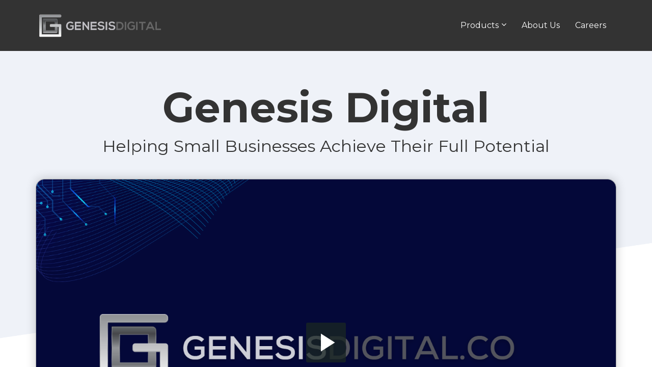

--- FILE ---
content_type: text/html; charset=UTF-8
request_url: https://www.genesisdigital.co/
body_size: 4568
content:
<!doctype html>
<html lang="en-US" >
<head>
	<meta charset="UTF-8" />
	<meta name="viewport" content="width=device-width, initial-scale=1" />
	<meta name='robots' content='index, follow, max-image-preview:large, max-snippet:-1, max-video-preview:-1' />

	<!-- This site is optimized with the Yoast SEO plugin v18.4.1 - https://yoast.com/wordpress/plugins/seo/ -->
	<title>Our Mission And Vision</title>
	<meta name="description" content="Our goal is simple: To evolve your business with a suite of SaaS eCommerce solutions (WebinarJam, EverWebinar, &amp; Kartra) to an ever growing market of innovators." />
	<link rel="canonical" href="https://www.genesisdigital.co/" />
	<meta property="og:locale" content="en_US" />
	<meta property="og:type" content="website" />
	<meta property="og:title" content="Our Mission And Vision" />
	<meta property="og:description" content="Our goal is simple: To evolve your business with a suite of SaaS eCommerce solutions (WebinarJam, EverWebinar, &amp; Kartra) to an ever growing market of innovators." />
	<meta property="og:url" content="https://www.genesisdigital.co/" />
	<meta property="og:site_name" content="Genesis Digital" />
	<meta property="article:publisher" content="https://www.facebook.com/Genesis-Digital-215773615237282/" />
	<meta property="article:modified_time" content="2021-10-14T21:56:44+00:00" />
	<meta property="og:image" content="https://www.genesisdigital.co/wp-content/uploads/2021/10/og-gd-index.jpg" />
	<meta property="og:image:width" content="1200" />
	<meta property="og:image:height" content="627" />
	<meta property="og:image:type" content="image/jpeg" />
	<meta name="twitter:card" content="summary" />
	<meta name="twitter:site" content="@genn_digital" />
	<script type="application/ld+json" class="yoast-schema-graph">{"@context":"https://schema.org","@graph":[{"@type":"Organization","@id":"https://www.genesisdigital.co/#organization","name":"Genesis Digital","url":"https://www.genesisdigital.co/","sameAs":["https://www.facebook.com/Genesis-Digital-215773615237282/","https://www.linkedin.com/company/genesis-digital-llc","https://twitter.com/genn_digital"],"logo":{"@type":"ImageObject","@id":"https://www.genesisdigital.co/#logo","inLanguage":"en-US","url":"http://www.genesisdigital.co/wp-content/uploads/2021/10/og-gd-index.jpg","contentUrl":"http://www.genesisdigital.co/wp-content/uploads/2021/10/og-gd-index.jpg","width":1200,"height":627,"caption":"Genesis Digital"},"image":{"@id":"https://www.genesisdigital.co/#logo"}},{"@type":"WebSite","@id":"https://www.genesisdigital.co/#website","url":"https://www.genesisdigital.co/","name":"Genesis Digital","description":"","publisher":{"@id":"https://www.genesisdigital.co/#organization"},"potentialAction":[{"@type":"SearchAction","target":{"@type":"EntryPoint","urlTemplate":"https://www.genesisdigital.co/?s={search_term_string}"},"query-input":"required name=search_term_string"}],"inLanguage":"en-US"},{"@type":"ImageObject","@id":"https://www.genesisdigital.co/#primaryimage","inLanguage":"en-US","url":"https://www.genesisdigital.co/wp-content/uploads/2021/10/og-gd-index.jpg","contentUrl":"https://www.genesisdigital.co/wp-content/uploads/2021/10/og-gd-index.jpg","width":1200,"height":627},{"@type":"WebPage","@id":"https://www.genesisdigital.co/#webpage","url":"https://www.genesisdigital.co/","name":"Our Mission And Vision","isPartOf":{"@id":"https://www.genesisdigital.co/#website"},"about":{"@id":"https://www.genesisdigital.co/#organization"},"datePublished":"2015-12-07T01:36:57+00:00","dateModified":"2021-10-14T21:56:44+00:00","description":"Our goal is simple: To evolve your business with a suite of SaaS eCommerce solutions (WebinarJam, EverWebinar, & Kartra) to an ever growing market of innovators.","breadcrumb":{"@id":"https://www.genesisdigital.co/#breadcrumb"},"inLanguage":"en-US","potentialAction":[{"@type":"ReadAction","target":["https://www.genesisdigital.co/"]}]},{"@type":"BreadcrumbList","@id":"https://www.genesisdigital.co/#breadcrumb","itemListElement":[{"@type":"ListItem","position":1,"name":"Home"}]}]}</script>
	<meta name="google-site-verification" content="6w6JXV3VT0UH3rjRXkmWA7_e_vgA4lvK9iJKTmkeitI" />
	<meta name="p:domain_verify" content="5125472b47fd07903e102623adbaa21a" />
	<!-- / Yoast SEO plugin. -->


<link rel='dns-prefetch' href='//www.genesisdigital.co' />
<link rel='dns-prefetch' href='//s.w.org' />
<link rel="alternate" type="application/rss+xml" title="Genesis Digital &raquo; Feed" href="https://www.genesisdigital.co/feed/" />
<link rel="alternate" type="application/rss+xml" title="Genesis Digital &raquo; Comments Feed" href="https://www.genesisdigital.co/comments/feed/" />
		<script>
			window._wpemojiSettings = {"baseUrl":"https:\/\/s.w.org\/images\/core\/emoji\/13.1.0\/72x72\/","ext":".png","svgUrl":"https:\/\/s.w.org\/images\/core\/emoji\/13.1.0\/svg\/","svgExt":".svg","source":{"concatemoji":"https:\/\/www.genesisdigital.co\/wp-includes\/js\/wp-emoji-release.min.js?ver=5.8.12"}};
			!function(e,a,t){var n,r,o,i=a.createElement("canvas"),p=i.getContext&&i.getContext("2d");function s(e,t){var a=String.fromCharCode;p.clearRect(0,0,i.width,i.height),p.fillText(a.apply(this,e),0,0);e=i.toDataURL();return p.clearRect(0,0,i.width,i.height),p.fillText(a.apply(this,t),0,0),e===i.toDataURL()}function c(e){var t=a.createElement("script");t.src=e,t.defer=t.type="text/javascript",a.getElementsByTagName("head")[0].appendChild(t)}for(o=Array("flag","emoji"),t.supports={everything:!0,everythingExceptFlag:!0},r=0;r<o.length;r++)t.supports[o[r]]=function(e){if(!p||!p.fillText)return!1;switch(p.textBaseline="top",p.font="600 32px Arial",e){case"flag":return s([127987,65039,8205,9895,65039],[127987,65039,8203,9895,65039])?!1:!s([55356,56826,55356,56819],[55356,56826,8203,55356,56819])&&!s([55356,57332,56128,56423,56128,56418,56128,56421,56128,56430,56128,56423,56128,56447],[55356,57332,8203,56128,56423,8203,56128,56418,8203,56128,56421,8203,56128,56430,8203,56128,56423,8203,56128,56447]);case"emoji":return!s([10084,65039,8205,55357,56613],[10084,65039,8203,55357,56613])}return!1}(o[r]),t.supports.everything=t.supports.everything&&t.supports[o[r]],"flag"!==o[r]&&(t.supports.everythingExceptFlag=t.supports.everythingExceptFlag&&t.supports[o[r]]);t.supports.everythingExceptFlag=t.supports.everythingExceptFlag&&!t.supports.flag,t.DOMReady=!1,t.readyCallback=function(){t.DOMReady=!0},t.supports.everything||(n=function(){t.readyCallback()},a.addEventListener?(a.addEventListener("DOMContentLoaded",n,!1),e.addEventListener("load",n,!1)):(e.attachEvent("onload",n),a.attachEvent("onreadystatechange",function(){"complete"===a.readyState&&t.readyCallback()})),(n=t.source||{}).concatemoji?c(n.concatemoji):n.wpemoji&&n.twemoji&&(c(n.twemoji),c(n.wpemoji)))}(window,document,window._wpemojiSettings);
		</script>
		<style>
img.wp-smiley,
img.emoji {
	display: inline !important;
	border: none !important;
	box-shadow: none !important;
	height: 1em !important;
	width: 1em !important;
	margin: 0 .07em !important;
	vertical-align: -0.1em !important;
	background: none !important;
	padding: 0 !important;
}
</style>
	<link rel='stylesheet' id='wp-block-library-css'  href='https://www.genesisdigital.co/wp-includes/css/dist/block-library/style.min.css?ver=5.8.12' media='all' />
<style id='wp-block-library-theme-inline-css'>
#start-resizable-editor-section{display:none}.wp-block-audio figcaption{color:#555;font-size:13px;text-align:center}.is-dark-theme .wp-block-audio figcaption{color:hsla(0,0%,100%,.65)}.wp-block-code{font-family:Menlo,Consolas,monaco,monospace;color:#1e1e1e;padding:.8em 1em;border:1px solid #ddd;border-radius:4px}.wp-block-embed figcaption{color:#555;font-size:13px;text-align:center}.is-dark-theme .wp-block-embed figcaption{color:hsla(0,0%,100%,.65)}.blocks-gallery-caption{color:#555;font-size:13px;text-align:center}.is-dark-theme .blocks-gallery-caption{color:hsla(0,0%,100%,.65)}.wp-block-image figcaption{color:#555;font-size:13px;text-align:center}.is-dark-theme .wp-block-image figcaption{color:hsla(0,0%,100%,.65)}.wp-block-pullquote{border-top:4px solid;border-bottom:4px solid;margin-bottom:1.75em;color:currentColor}.wp-block-pullquote__citation,.wp-block-pullquote cite,.wp-block-pullquote footer{color:currentColor;text-transform:uppercase;font-size:.8125em;font-style:normal}.wp-block-quote{border-left:.25em solid;margin:0 0 1.75em;padding-left:1em}.wp-block-quote cite,.wp-block-quote footer{color:currentColor;font-size:.8125em;position:relative;font-style:normal}.wp-block-quote.has-text-align-right{border-left:none;border-right:.25em solid;padding-left:0;padding-right:1em}.wp-block-quote.has-text-align-center{border:none;padding-left:0}.wp-block-quote.is-large,.wp-block-quote.is-style-large{border:none}.wp-block-search .wp-block-search__label{font-weight:700}.wp-block-group.has-background{padding:1.25em 2.375em;margin-top:0;margin-bottom:0}.wp-block-separator{border:none;border-bottom:2px solid;margin-left:auto;margin-right:auto;opacity:.4}.wp-block-separator:not(.is-style-wide):not(.is-style-dots){width:100px}.wp-block-separator.has-background:not(.is-style-dots){border-bottom:none;height:1px}.wp-block-separator.has-background:not(.is-style-wide):not(.is-style-dots){height:2px}.wp-block-table thead{border-bottom:3px solid}.wp-block-table tfoot{border-top:3px solid}.wp-block-table td,.wp-block-table th{padding:.5em;border:1px solid;word-break:normal}.wp-block-table figcaption{color:#555;font-size:13px;text-align:center}.is-dark-theme .wp-block-table figcaption{color:hsla(0,0%,100%,.65)}.wp-block-video figcaption{color:#555;font-size:13px;text-align:center}.is-dark-theme .wp-block-video figcaption{color:hsla(0,0%,100%,.65)}.wp-block-template-part.has-background{padding:1.25em 2.375em;margin-top:0;margin-bottom:0}#end-resizable-editor-section{display:none}
</style>
<link rel='stylesheet' id='ce_responsive-css'  href='https://www.genesisdigital.co/wp-content/plugins/simple-embed-code/css/video-container.min.css?ver=2.5.1' media='all' />
<link rel='stylesheet' id='twenty-twenty-one-style-css'  href='https://www.genesisdigital.co/wp-content/themes/twentytwentyone/style.css?ver=1.7' media='all' />
<style id='twenty-twenty-one-style-inline-css'>
:root{--global--color-background: #ffffff;--global--color-primary: #000;--global--color-secondary: #000;--button--color-background: #000;--button--color-text-hover: #000;}
</style>
<link rel='stylesheet' id='twenty-twenty-one-print-style-css'  href='https://www.genesisdigital.co/wp-content/themes/twentytwentyone/assets/css/print.css?ver=1.7' media='print' />
<link rel="https://api.w.org/" href="https://www.genesisdigital.co/wp-json/" /><link rel="alternate" type="application/json" href="https://www.genesisdigital.co/wp-json/wp/v2/pages/679" /><link rel="EditURI" type="application/rsd+xml" title="RSD" href="https://www.genesisdigital.co/xmlrpc.php?rsd" />
<link rel="wlwmanifest" type="application/wlwmanifest+xml" href="https://www.genesisdigital.co/wp-includes/wlwmanifest.xml" /> 
<meta name="generator" content="WordPress 5.8.12" />
<link rel='shortlink' href='https://www.genesisdigital.co/' />
<link rel="alternate" type="application/json+oembed" href="https://www.genesisdigital.co/wp-json/oembed/1.0/embed?url=https%3A%2F%2Fwww.genesisdigital.co%2F" />
<link rel="alternate" type="text/xml+oembed" href="https://www.genesisdigital.co/wp-json/oembed/1.0/embed?url=https%3A%2F%2Fwww.genesisdigital.co%2F&#038;format=xml" />
<style id="custom-background-css">
body.custom-background { background-color: #ffffff; }
</style>
	<link rel="icon" href="https://www.genesisdigital.co/wp-content/uploads/2017/04/cropped-GenesisDigital-32x32.png" sizes="32x32" />
<link rel="icon" href="https://www.genesisdigital.co/wp-content/uploads/2017/04/cropped-GenesisDigital-192x192.png" sizes="192x192" />
<link rel="apple-touch-icon" href="https://www.genesisdigital.co/wp-content/uploads/2017/04/cropped-GenesisDigital-180x180.png" />
<meta name="msapplication-TileImage" content="https://www.genesisdigital.co/wp-content/uploads/2017/04/cropped-GenesisDigital-270x270.png" />
		<style id="wp-custom-css">
			.site-header {
    display: none!important;
}
.site-footer {
    display: none!important;
}		</style>
		</head>

<body class="home page-template-default page page-id-679 custom-background wp-embed-responsive is-light-theme has-background-white no-js singular no-widgets">
<div id="page" class="site">
	<a class="skip-link screen-reader-text" href="#content">Skip to content</a>

	
<header id="masthead" class="site-header has-title-and-tagline">

	

<div class="site-branding">

	
						<h1 class="site-title">Genesis Digital</h1>
			
	</div><!-- .site-branding -->
	

</header><!-- #masthead -->

	<div id="content" class="site-content">
		<div id="primary" class="content-area">
			<main id="main" class="site-main">

<article id="post-679" class="post-679 page type-page status-publish hentry entry">

	
	<div class="entry-content">
		<p><script type="text/javascript" src="https://genesisdigital.kartra.com/page/embed/0LZxHsSiCllF"></script></p>
	</div><!-- .entry-content -->

	</article><!-- #post-679 -->
			</main><!-- #main -->
		</div><!-- #primary -->
	</div><!-- #content -->

	
	<footer id="colophon" class="site-footer">

				<div class="site-info">
			<div class="site-name">
																						Genesis Digital																		</div><!-- .site-name -->

			
			<div class="powered-by">
				Proudly powered by <a href="https://wordpress.org/">WordPress</a>.			</div><!-- .powered-by -->

		</div><!-- .site-info -->
	</footer><!-- #colophon -->

</div><!-- #page -->

<script>document.body.classList.remove("no-js");</script>	<script>
	if ( -1 !== navigator.userAgent.indexOf( 'MSIE' ) || -1 !== navigator.appVersion.indexOf( 'Trident/' ) ) {
		document.body.classList.add( 'is-IE' );
	}
	</script>
	<script id='twenty-twenty-one-ie11-polyfills-js-after'>
( Element.prototype.matches && Element.prototype.closest && window.NodeList && NodeList.prototype.forEach ) || document.write( '<script src="https://www.genesisdigital.co/wp-content/themes/twentytwentyone/assets/js/polyfills.js?ver=1.7"></scr' + 'ipt>' );
</script>
<script src='https://www.genesisdigital.co/wp-content/themes/twentytwentyone/assets/js/responsive-embeds.js?ver=1.7' id='twenty-twenty-one-responsive-embeds-script-js'></script>
<script src='https://www.genesisdigital.co/wp-includes/js/wp-embed.min.js?ver=5.8.12' id='wp-embed-js'></script>
		<script>
		/(trident|msie)/i.test(navigator.userAgent)&&document.getElementById&&window.addEventListener&&window.addEventListener("hashchange",(function(){var t,e=location.hash.substring(1);/^[A-z0-9_-]+$/.test(e)&&(t=document.getElementById(e))&&(/^(?:a|select|input|button|textarea)$/i.test(t.tagName)||(t.tabIndex=-1),t.focus())}),!1);
		</script>
		
<script defer src="https://static.cloudflareinsights.com/beacon.min.js/vcd15cbe7772f49c399c6a5babf22c1241717689176015" integrity="sha512-ZpsOmlRQV6y907TI0dKBHq9Md29nnaEIPlkf84rnaERnq6zvWvPUqr2ft8M1aS28oN72PdrCzSjY4U6VaAw1EQ==" data-cf-beacon='{"version":"2024.11.0","token":"e2d94bb34f144789b379dbb32f22948f","r":1,"server_timing":{"name":{"cfCacheStatus":true,"cfEdge":true,"cfExtPri":true,"cfL4":true,"cfOrigin":true,"cfSpeedBrain":true},"location_startswith":null}}' crossorigin="anonymous"></script>
</body>
</html>


--- FILE ---
content_type: text/html; charset=UTF-8
request_url: https://genesisdigital.kartra.com/page_embed/spI1596
body_size: 8381
content:
<!DOCTYPE html>
<html lang="en">
<head>
    <meta charset="UTF-8">
    <title>Genesis Digital</title>
    <meta name="description" content="Genesis Digital &mdash; creators of Kartra, WebinarJam and Everwebinar &mdash; helps you grow your business with a suite of practical, innovative and advanced all">
	<meta name="keywords" content="all-in-one solution, eCommerce marketing solutions, eCommerc marketing tool, genesis digital, kartra, webinarjam, everwebinar">
    <meta name="robots" content="index, follow">
    <link rel="shortcut icon" href="//d2uolguxr56s4e.cloudfront.net/img/shared/favicon.ico">
    <meta name="viewport" content="width=device-width, initial-scale=1.0">

    <meta name="author" content="Genesis Digital LLC">
    <meta property="og:title" content="Genesis Digital">
    <meta property="og:description" content="Genesis Digital &mdash; creators of Kartra, WebinarJam and Everwebinar &mdash; helps you grow your business with a suite of practical, innovative and advanced all">
    <meta property="og:image" content="https://d11n7da8rpqbjy.cloudfront.net/GenesisDigital/23142775_1633643719g81og-gd-index.jpg">

    <!-- Font icons preconnect -->
    <link rel="preconnect" href="//app.kartra.com" crossorigin>
    <link rel="preconnect" href="//fonts.gstatic.com" crossorigin>
    <link rel="preconnect" href="//fonts.googleapis.com" crossorigin>
    <link rel="preconnect" href="//d2uolguxr56s4e.cloudfront.net" crossorigin>
     

    <link rel="dns-prefetch" href="//app.kartra.com">
    <link rel="dns-prefetch" href="//fonts.gstatic.com">
    <link rel="dns-prefetch" href="//fonts.googleapis.com">
    <link rel="dns-prefetch" href="//d2uolguxr56s4e.cloudfront.net">
     

    <!--
        Google fonts are computed and loaded on page build via save.js
        Individual stylesheets required are listed in /css/new/css/pages/skeleton.css
    -->

    <!--<link href="//d2uolguxr56s4e.cloudfront.net/internal/pages/css/skeleton.min.css" rel="stylesheet">-->
    <link type="text/css" rel="preload" href="https://fonts.googleapis.com/css?family=Montserrat:300,300i,400,400i,600,600i,700,700i,900,900i|Roboto:300,300i,400,400i,600,600i,700,700i,900,900i|Lato:300,300i,400,400i,600,600i,700,700i,900,900i|Raleway:300,300i,400,400i,600,600i,700,700i,900,900i|Open+Sans:300,300i,400,400i,600,600i,700,700i,900,900i&display=swap" as="style" onload="this.onload=null;this.rel='stylesheet'"><link rel="stylesheet" href="//d2uolguxr56s4e.cloudfront.net/internal/pages/css/new_bootstrap.css">

    <link rel="preload" href="//d2uolguxr56s4e.cloudfront.net/internal/pages/css/kartra_components.css" as="style" onload="this.onload=null;this.rel='stylesheet'">
    <link rel="preload" href="//app.kartra.com/css/new/css/pages/font-awesome.css" as="style" onload="this.onload=null;this.rel='stylesheet'">

    <noscript>
        <link rel="stylesheet" href="//d2uolguxr56s4e.cloudfront.net/internal/pages/css/kartra_components.css">
        <link rel="stylesheet" href="//app.kartra.com/css/new/css/pages/font-awesome.css">
    <link type="text/css" rel="stylesheet" href="https://fonts.googleapis.com/css?family=Montserrat:300,300i,400,400i,600,600i,700,700i,900,900i|Roboto:300,300i,400,400i,600,600i,700,700i,900,900i|Lato:300,300i,400,400i,600,600i,700,700i,900,900i|Raleway:300,300i,400,400i,600,600i,700,700i,900,900i|Open+Sans:300,300i,400,400i,600,600i,700,700i,900,900i&display=swap">
</noscript>
    
    <script>
        /*! loadCSS rel=preload polyfill. [c]2017 Filament Group, Inc. MIT License */
        (function(w){"use strict";if(!w.loadCSS){w.loadCSS=function(){}}var rp=loadCSS.relpreload={};rp.support=function(){var ret;try{ret=w.document.createElement("link").relList.supports("preload")}catch(e){ret=false}return function(){return ret}}();rp.bindMediaToggle=function(link){var finalMedia=link.media||"all";function enableStylesheet(){link.media=finalMedia}if(link.addEventListener){link.addEventListener("load",enableStylesheet)}else if(link.attachEvent){link.attachEvent("onload",enableStylesheet)}setTimeout(function(){link.rel="stylesheet";link.media="only x"});setTimeout(enableStylesheet,3e3)};rp.poly=function(){if(rp.support()){return}var links=w.document.getElementsByTagName("link");for(var i=0;i<links.length;i++){var link=links[i];if(link.rel==="preload"&&link.getAttribute("as")==="style"&&!link.getAttribute("data-loadcss")){link.setAttribute("data-loadcss",true);rp.bindMediaToggle(link)}}};if(!rp.support()){rp.poly();var run=w.setInterval(rp.poly,500);if(w.addEventListener){w.addEventListener("load",function(){rp.poly();w.clearInterval(run)})}else if(w.attachEvent){w.attachEvent("onload",function(){rp.poly();w.clearInterval(run)})}}if(typeof exports!=="undefined"){exports.loadCSS=loadCSS}else{w.loadCSS=loadCSS}})(typeof global!=="undefined"?global:this);

        window.global_id = '0LZxHsSiCllF';
        window.secure_base_url = '//app.kartra.com/';
    </script>
    
    <!--headerIncludes-->
    <style>
    .overlay_builder {
        position: relative;
    }

    .kartra_optin_footer-poweredby > p {
        font-size: 12px;
        line-height: 130%;
        font-weight: 300;
        color: #333;
        margin-top: 0px;
        margin-bottom: 0px;
    }

	body.modal-open{
		overflow:hidden;
		overflow-x:;
	}

    
	#page_background_color
	{
		background-color:#ffffff;
	}
	body
	{
		background-color:#ffffff;
		
	}
	

    [data-effect] {
        visibility: hidden;
    }
    
    </style>
    <script>
        var google_analytics = null;
        
    </script>
    <script src="/js/build/front/pages/skeleton-above.js"></script>
<style id="pagesCustomCSS">.kartra_video_containerDJKr8xVHmXYf,
.kartra_video_embed-containerDJKr8xVHmXYf{
    border-radius: 16px;
}
.kartra_text--support-link {
    color: #ffffff;
}
.kartra_text--support-link a{
     color: #ffffff;
}

.kartra_text--support-link a:hover{
     opacity: 0.8;
}</style>
</head>
<body>

    <div style="height:0px;width:0px;opacity:0;position:fixed" class="js_kartra_trackable_object" data-kt-type="kartra_page_tracking" data-kt-value="0LZxHsSiCllF" data-kt-owner="y4k1vrd0">
    </div>
    <div id="page" class="page container-fluid">
        <div id="page_background_color" class="row">
<div class="content content--popup-overflow-visible kartra-sticking-topmenu light" style="background-color: rgb(51, 51, 51); padding: 0px;" id="_661ea5c83f3f0">
                <style id="pagesInternalCSS">
	.background_changer--position-bottom{
	    background-position: bottom center;
	}
	.kartra_element_bg--table.pull-left{
	    display: table;
	    float: none !important;
	    margin-left: 0px !important;
	    margin-right: auto !important;
	}
	.kartra_element_bg--table.pull-center{
	    display: table;
	    float: none !important;
	    margin-left: auto !important;
	    margin-right: auto !important;
	}
	.kartra_element_bg--table.pull-right{
	    display: table;
	    float: none !important;
	    margin-left: auto !important;
	    margin-right: 0px !important;
	}
</style>
<div class="overflow_background_wrapper">
                    <div class="background_changer background_changer--blur0" alt="" style="background-image: none; opacity: 1;"></div>
                    <div class="background_changer_overlay" style="background-image: none;"></div>
                </div>
                <nav class="navbar navbar-inverse navbar--md-sm-center">
                    <div class="container nav-elem-wrapper nav-elem-wrapper--md-sm-flex nav-elem-wrapper--md-sm-vertical-center nav-elem-wrapper--md-sm-justify-content-space-between">
                        <div class="navbar-header nav-elem-col">
                            <div data-component="image" href="javascript: void(0);">
                                <a href="https://www.genesisdigital.co/" class="toggle_pagelink" data-frame-id="_661ea5c83f3f0" target="_parent"><picture><source type="image/webp" data-srcset="//d11n7da8rpqbjy.cloudfront.net/GenesisDigital/19713319_1621510207zFBLOGO_GENESIS_Transparent2.webp"></source><source type="image/png" data-srcset="//d11n7da8rpqbjy.cloudfront.net/GenesisDigital/19713319_1621510207zFBLOGO_GENESIS_Transparent2.png"></source><img class="kartra_image kartra_image--logo kartra_image--margin-bottom-none pull-left background_changer--blur0" src="[data-uri]" alt="" style="border-color: rgb(51, 122, 183); border-style: none; border-width: 0px; margin: 0px; opacity: 1;" data-original="//d11n7da8rpqbjy.cloudfront.net/GenesisDigital/19713319_1621510207zFBLOGO_GENESIS_Transparent2.png"></picture></a>
                            </div> 
                            <button type="button" class="navbar-toggle collapsed" data-toggle="collapse" data-target="#navbar_S52uTJl4U1" aria-expanded="false" aria-controls="navbar">
                                <span class="sr-only">Toggle navigation</span>
                                <span class="icon-bar"></span>
                                <span class="icon-bar"></span>
                                <span class="icon-bar"></span>
                            </button>
                        </div>
                        <div id="navbar_S52uTJl4U1" class="navbar-collapse collapse nav-elem-col navbar-collapse--md-sm-padding-right-none js_kartra_component_holder">
                            <div class="navbar-collapse__inner navbar-collapse__inner--sm-padding-top-big-tiny navbar-collapse__inner--sm-padding-bottom-tiny navbar-collapse__inner--md-sm-vertical-center navbar-collapse__inner--md-sm-justify-content-end js_kartra_component_holder">
                                <ul class="kartra-nav nav navbar-nav navbar-right navbar-nav--md-padding-top-bottom-special-medium navbar-nav--sm-padding-top-bottom-big-tiny">
                                    <li class="propClone dropdown">
                                        <a class="nav__link--style-one nav__link--lato-font toggle_submenu" href="javascript: void(0);" data-color="rgb(255, 255, 255)" data-frame-id="_661ea5c83f3f0" onmouseover="this.style.color='rgba(255, 255, 255, 0.945)';" onmouseout="this.style.color='rgb(255, 255, 255)';" style="color: rgb(255, 255, 255); font-weight: 400; font-family: Montserrat;" aria-expanded="false" data-toggle="dropdown" target="_parent">Products</a><ul class="dropdown-menu menu_dropdown-menu" style="background-color: rgb(51, 51, 51);">
<li><a class="toggle_custom" href="https://kartra.com/" data-frame-id="_661ea5c83f3f0" target="_parent">Kartra</a></li>
<li><a class="toggle_custom" href="https://home.webinarjam.com/index" target="_blank" data-frame-id="_661ea5c83f3f0">WebinarJam</a></li>
<li><a class="toggle_custom" href="https://home.everwebinar.com/" target="_blank" data-frame-id="_661ea5c83f3f0">EverWebinar</a></li>
</ul>
                                    </li>
                                    
                                    
                                    
                                    <li class="propClone">
                                        <a class="nav__link--style-one nav__link--lato-font toggle_pagelink" href="https://www.genesisdigital.co/about-us/" data-color="rgb(255, 255, 255)" data-frame-id="_661ea5c83f3f0" onmouseover="this.style.color='rgb(255, 255, 255)';" onmouseout="this.style.color='rgb(255, 255, 255)';" style="color: rgb(255, 255, 255); font-weight: 400; font-family: Montserrat;" target="_parent">About Us</a>
                                    </li>
<li class="propClone">
                                        <a class="nav__link--style-one nav__link--lato-font toggle_pagelink" href="https://www.genesisdigital.co/careers/" data-color="rgb(255, 255, 255)" data-frame-id="_661ea5c83f3f0" style="color: rgb(255, 255, 255); font-weight: 400; font-family: Montserrat;" onmouseover="this.style.color='rgb(255, 255, 255)';" onmouseout="this.style.color='rgb(255, 255, 255)';" target="_parent">Careers</a>
                                    </li>
                                    
                                </ul>
                                <div class="inline_elements_wrapper pull-right xs-pull-center inline_elements_wrapper--last-child-margin-bottom-none inline_elements_wrapper--md-sm-margin-left-small inline_elements_wrapper--xs-margin-top-big-tiny" style="justify-content: center;">
                                    
                                    
                                </div>
                            </div>
                        </div>
                        <!--/.nav-collapse -->
                    </div>
                </nav>
            </div>
<div class="content content--padding-extra-large dark" style="background-color: rgb(239, 242, 248); padding: 70px 0px 25px;" id="_12ri99y5s">
        <div class="background_changer background_changer--blur0" style="opacity: 1;" alt="" data-bg="url(//d2uolguxr56s4e.cloudfront.net/img/kartrapages/kp_bg_img_77.png)"></div>
        <div class="background_changer_overlay" style="background-image: none;"></div>
        <div class="container">
            <div class="row row--equal" data-component="grid" id="yQ24im3eQ1">
                <div class="col-md-12">
                    <div class="js_kartra_component_holder">
                        <div data-component="headline" id="jeIDxl8XDM">
                            <div class="kartra_headline kartra_headline--ebony-clay-2 kartra_headline--extra-giant kartra_headline--font-weight-regular kartra_headline--roboto-condensed-font kartra_headline--text-center kartra_headline--margin-bottom-small" style="position: relative; margin-top: 0px; margin-bottom: 15px;" aria-controls="cke_516" aria-activedescendant="" aria-autocomplete="list" aria-expanded="false">
<p><strong><span style="color: rgb(51, 51, 51);"><span style="font-family: Montserrat; color: rgb(51, 51, 51);">Genesis Digital </span></span></strong></p>
</div>
                        </div>
<div data-component="headline" id="US3opTIaBe">
                            <div class="kartra_headline kartra_headline--ebony-clay-2 kartra_headline--extra-giant kartra_headline--font-weight-regular kartra_headline--roboto-condensed-font kartra_headline--text-center kartra_headline--margin-bottom-small" style="position: relative; margin-top: 0px; margin-bottom: 45px;" aria-controls="cke_922" aria-activedescendant="" aria-autocomplete="list" aria-expanded="false">
<p style="font-size: 1.2rem; line-height: 1.2em;"><span style="line-height: 1.2em; font-family: Montserrat; color: rgb(51, 51, 51); font-size: 1.2rem;">Helping Small Businesses Achieve Their Full Potential </span></p>
</div>
                        </div>
<div data-component="video" data-thumbnail="https://d2uolguxr56s4e.cloudfront.net/img/shared/kartra_logo_color.svg" data-screenshot="false">
                                <div class="kartra_video kartra_video--player_1 kartra_video_containerDJKr8xVHmXYf js_kartra_trackable_object" style="margin-top: 0px; margin-bottom: 20px; padding-bottom: 56.25%;" data-kt-type="video" data-kt-value="DJKr8xVHmXYf" data-kt-owner="y4k1vrd0" id="DJKr8xVHmXYf/kdcfb/?autoplay=false&amp;mute_on_start=false&amp;show_controls=true&amp;sticky=false&amp;resume_playback=false" data-random_str="kdcfb"><script src="https://app.kartra.com/video/DJKr8xVHmXYf/kdcfb/?autoplay=false&amp;mute_on_start=false&amp;show_controls=true&amp;sticky=false&amp;resume_playback=false"></script></div>
                            </div>
                        
                        
                        
                    </div>
                </div>
            </div>
<div class="row row--equal" data-component="grid" id="nWIGgIzLAD">
                <div class="col-md-6 col-md-offset-3">
                    
                </div>
            </div>
            
            
        </div>
    </div>
<div class="content content--padding-large dark" style="background-color: rgb(255, 255, 255); padding: 50px 0px 25px;" id="_hkol316ar">
            <div class="background_changer background_changer--blur30" alt="" style="background-image: none; opacity: 1;"></div>
            <div class="background_changer_overlay" style="background-image: none;"></div>
            <div class="container">
                <div class="row" data-component="grid"><div class="col-md-12"><div class="js_kartra_component_holder">
<div data-component="headline" id="skr3ad1Vqj">
                            <div class="kartra_headline kartra_headline--ebony-clay-2 kartra_headline--extra-giant kartra_headline--font-weight-regular kartra_headline--roboto-condensed-font kartra_headline--text-center kartra_headline--margin-bottom-small" style="position: relative; margin-top: 0px; margin-bottom: 10px;" aria-controls="cke_62" aria-activedescendant="" aria-autocomplete="list" aria-expanded="false">
<p style="font-size: 2.33rem; line-height: 1.2em;"><strong><span style="line-height: 1.2em; font-size: 2.33rem;"><span style="font-family: Montserrat; color: rgb(51, 51, 51); font-size: 2.33rem; line-height: 1.2em;">Software Solutions </span></span></strong></p>
</div>
                        </div>
<div data-component="headline" id="PKBcpRXW4z">
                            <div class="kartra_headline kartra_headline--ebony-clay-2 kartra_headline--extra-giant kartra_headline--font-weight-regular kartra_headline--roboto-condensed-font kartra_headline--text-center kartra_headline--margin-bottom-small" style="position: relative; margin-top: 0px; margin-bottom: 60px;" aria-controls="cke_922" aria-activedescendant="" aria-autocomplete="list" aria-expanded="false">
<p style="font-size: 1.2rem; line-height: 1.2em;"><span style="line-height: 1.2em; font-family: Montserrat; color: rgb(51, 51, 51); font-size: 1.2rem;">Designed for Coaches, Creators, and Experts</span></p>
</div>
                        </div>
</div></div></div>
<div class="row row--equal" data-component="grid">
                    <div class="col-md-4">
                        <div class="js_kartra_component_holder">
                            <div class="kartra_element_bg kartra_element_bg--padding-special-medium kartra_element_bg--margin-bottom-special-medium js_kartra_component_holder" data-component="bundle" style="margin-top: 0px; margin-bottom: 30px; padding: 30px;">
                                <div style="background-color: rgb(239, 242, 248); border-radius: 30px; border-color: rgb(51, 51, 51); border-style: none; border-width: 0px; background-image: none; opacity: 1;" class="background-item background_changer--blur0" alt=""></div>
<div data-component="image" href="javascript: void(0);" id="FcdCx8zZtr"><img class="kartra_image kartra_image--full pull-center background_changer--blur0" src="[data-uri]" onerror="this.onerror=null;this.src='//d2uolguxr56s4e.cloudfront.net/img/kartrapages/placeholder.jpg';" alt="" style="border-color: rgb(51, 51, 51); border-style: none; border-width: 0px; margin: 0px auto 25px; opacity: 1; width: 206px; max-width: 100%; height: auto;" data-original="https://d11n7da8rpqbjy.cloudfront.net/GenesisDigital/1328284518442Component_1.png"></div>
                                                       
                                <div data-component="headline">
                                    
                                </div>                           
                                <div data-component="text">
                                    <div class="kartra_text kartra_text--text-center kartra_text--nunito-font kartra_text--extra-small kartra_text--dim-black kartra_text--margin-bottom-special-medium" style="position: relative;" aria-controls="cke_814" aria-activedescendant="" aria-autocomplete="list" aria-expanded="false">
<p style="font-size: 0.8rem;"><span style="font-size: 0.8rem; font-family: Roboto;">The ultimate marketing and sales automation platform built to quickly grow leads and sales.</span></p>
</div>
                                </div> 
                                <div data-component="button">
                                    <a href="https://kartra.com/" class="kartra_button1 kartra_button1--montserrat-font kartra_button1--font-weight-regular kartra_button1--bg-iris kartra_button1--margin-bottom-none kartra_button1--solid kartra_button1--medium kartra_button1--rounded pull-center toggle_pagelink" data-frame-id="_hkol316ar" style="background-color: rgb(51, 51, 51); color: rgb(255, 255, 255); margin: 0px auto; font-weight: 400; font-family: Montserrat;" target="_blank">Get Started</a>
                                </div>                                 
                            </div>                                                                                 
                        </div>
                    </div>
                    <div class="col-md-4">
                        <div class="js_kartra_component_holder">
                            <div class="kartra_element_bg kartra_element_bg--padding-special-medium kartra_element_bg--margin-bottom-special-medium js_kartra_component_holder" data-component="bundle" style="margin-top: 0px; margin-bottom: 30px; padding: 30px;" id="bCgqPKPz4I">
                                <div style="background-color: rgb(239, 242, 248); border-radius: 30px; border-color: rgb(51, 51, 51); border-style: none; border-width: 0px; background-image: none; opacity: 1;" class="background-item background_changer--blur0" alt=""></div>
<div data-component="image" href="javascript: void(0);" id="8a44TbnpVU"><img class="kartra_image kartra_image--full pull-center background_changer--blur0" src="[data-uri]" onerror="this.onerror=null;this.src='//d2uolguxr56s4e.cloudfront.net/img/kartrapages/placeholder.jpg';" alt="" style="border-color: rgb(51, 51, 51); border-style: none; border-width: 0px; margin: 0px auto 25px; opacity: 1; width: 206px; max-width: 100%; height: auto;" data-original="https://d11n7da8rpqbjy.cloudfront.net/GenesisDigital/227559784858Component_1__1_.png"></div>
<div data-component="text" id="x4eHJ6KJCd">
                                    <div class="kartra_text kartra_text--text-center kartra_text--nunito-font kartra_text--extra-small kartra_text--dim-black kartra_text--margin-bottom-special-medium" style="position: relative;" aria-controls="cke_1416" aria-activedescendant="" aria-autocomplete="list" aria-expanded="false">
<p style="font-size: 0.8rem;"><span style="font-family:Roboto;"><span style="font-size:0.80rem;">The most powerful webinar platform designed to reach thousands. </span></span></p>
</div>
                                </div>
<div data-component="button" id="PXiorFy2P6">
                                    <a href="https://home.webinarjam.com/index" class="kartra_button1 kartra_button1--montserrat-font kartra_button1--font-weight-regular kartra_button1--bg-iris kartra_button1--margin-bottom-none kartra_button1--solid kartra_button1--medium kartra_button1--rounded pull-center toggle_pagelink" data-frame-id="_hkol316ar" style="background-color: rgb(51, 51, 51); color: rgb(255, 255, 255); margin: 0px auto; font-weight: 400; font-family: Montserrat;" target="_blank">Get Started</a>
                                </div>
                                                       
                                                           
                                 
                                                                 
                            </div>                                                                                 
                        </div>
                    </div>
                    <div class="col-md-4">
                        <div class="js_kartra_component_holder">
                            <div class="kartra_element_bg kartra_element_bg--padding-special-medium kartra_element_bg--margin-bottom-special-medium js_kartra_component_holder" data-component="bundle" style="margin-top: 0px; margin-bottom: 30px; padding: 30px;" id="5k4kzUsLbW_2aT7M9RycZ">
                                <div style="background-color: rgb(239, 242, 248); border-radius: 30px; border-color: rgb(51, 51, 51); border-style: none; border-width: 0px; background-image: none; opacity: 1;" class="background-item background_changer--blur0" alt=""></div>
<div data-component="image" href="javascript: void(0);" id="2NvBnPEs2h"><img class="kartra_image kartra_image--full pull-center background_changer--blur0" src="[data-uri]" onerror="this.onerror=null;this.src='//d2uolguxr56s4e.cloudfront.net/img/kartrapages/placeholder.jpg';" alt="" style="border-color: rgb(51, 51, 51); border-style: none; border-width: 0px; margin: 0px auto 25px; opacity: 1; width: 206px; max-width: 100%; height: auto;" data-original="https://d11n7da8rpqbjy.cloudfront.net/GenesisDigital/871952209293Everwebinar_logo_variants.png"></div>
<div data-component="text" id="x4eHJ6KJCd">
                                    <div class="kartra_text kartra_text--text-center kartra_text--nunito-font kartra_text--extra-small kartra_text--dim-black kartra_text--margin-bottom-special-medium" style="position: relative;" aria-controls="cke_2688" aria-activedescendant="" aria-autocomplete="list" aria-expanded="false">
<p style="font-size: 0.8rem;"><span style="font-family:Roboto;"><span style="font-size:0.80rem;">Automate the delivery of your webinar and maximize your time and return. </span></span></p>
</div>
                                </div>
<div data-component="button" id="PXiorFy2P6">
                                    <a href="https://home.everwebinar.com/" class="kartra_button1 kartra_button1--montserrat-font kartra_button1--font-weight-regular kartra_button1--bg-iris kartra_button1--margin-bottom-none kartra_button1--solid kartra_button1--medium kartra_button1--rounded pull-center toggle_pagelink" data-frame-id="_hkol316ar" style="background-color: rgb(51, 51, 51); color: rgb(255, 255, 255); margin: 0px auto; font-weight: 400; font-family: Montserrat;" target="_blank">Get Started</a>
                                </div>
                                                       
                                                           
                                 
                                                                 
                            </div>                                                                                 
                        </div>
                    </div>
                </div>
            </div>
        </div>
<div class="modal fade custom_modal" id="portfolioModal" tabindex="-1" role="dialog" aria-labelledby="portfolioModal">
            <button type="button" class="close" data-dismiss="modal" data-frametools="enable" aria-label="Close"><span aria-hidden="true">×</span></button>
            <div class="modal-dialog" role="document">
                <div class="modal-content">
                  <div class="modal-body">
                        <div class="img" style='background-image: url("https://d11n7da8rpqbjy.cloudfront.net/GenesisDigital/19859322_1622029926HhDCore-Value-1.jpg");'></div>
                  </div>
                </div>
            </div>
        </div>
<div class="content content--padding-large dark" style="background-color: rgb(255, 255, 255); padding: 50px 0px 55px;" id="_bdowzyk1s">
            <div class="background_changer background_changer--blur30" alt="" style="background-image: none; opacity: 1;"></div>
            <div class="background_changer_overlay" style="background-image: none;"></div>
            <div class="container">
                <div class="row" data-component="grid"><div class="col-md-12"><div class="js_kartra_component_holder"><div data-component="headline" id="skr3ad1Vqj">
                            <div class="kartra_headline kartra_headline--ebony-clay-2 kartra_headline--extra-giant kartra_headline--font-weight-regular kartra_headline--roboto-condensed-font kartra_headline--text-center kartra_headline--margin-bottom-small" style="position: relative; margin-top: 0px; margin-bottom: 50px;" aria-controls="cke_60" aria-activedescendant="" aria-autocomplete="list" aria-expanded="false" data-wsc-instance="true" spellcheck="false">
<p style="font-size: 2.33rem; line-height: 1.2em;"><strong><span style="line-height: 1.2em; font-size: 2.33rem;"><span style="font-family: Montserrat; color: rgb(51, 51, 51); font-size: 2.33rem; line-height: 1.2em;">Success Stories</span></span></strong></p>
</div>
                        </div></div></div></div>
<div class="row row--equal" data-component="grid">
                    <div class="col-md-4">
                        <div class="js_kartra_component_holder">
                            <div class="kartra_element_bg kartra_element_bg--padding-special-medium kartra_element_bg--margin-bottom-special-medium js_kartra_component_holder" data-component="bundle" style="margin-top: 0px; margin-bottom: 30px; padding: 30px;" id="CQH2ZTOmsm">
                                <div style="background-color: rgb(239, 242, 248); border-radius: 30px; border-color: rgb(51, 51, 51); border-style: none; border-width: 0px; background-image: none; opacity: 1;" class="background-item background_changer--blur0" alt=""></div>
<div data-component="headline" id="qEfTKKuDD4">
                            <div class="kartra_headline kartra_headline--ebony-clay-2 kartra_headline--extra-giant kartra_headline--font-weight-regular kartra_headline--roboto-condensed-font kartra_headline--text-center kartra_headline--margin-bottom-small" style="position: relative; margin-top: 0px; margin-bottom: 10px;" aria-controls="cke_1243" aria-activedescendant="" aria-autocomplete="list" aria-expanded="false" spellcheck="false">
<p style="font-size: 0.8rem; line-height: 1.2em;"><strong><span style="font-size: 0.8rem; line-height: 1.2em;"><span style="font-family: Montserrat; color: rgb(51, 51, 51); line-height: 1.2em; font-size: 0.8rem;">Antonio, Coach</span></span></strong></p>
</div>
                        </div>
                                                       
                                <div data-component="headline">
                                    
                                </div>                           
                                <div data-component="text">
                                    <div class="kartra_text kartra_text--text-center kartra_text--nunito-font kartra_text--extra-small kartra_text--dim-black kartra_text--margin-bottom-special-medium" style="position: relative; margin-top: 0px; margin-bottom: 0px;" aria-controls="cke_3510" aria-activedescendant="" aria-autocomplete="list" aria-expanded="false">
<p style="font-size: 0.8rem;"><span style="font-size: 0.8rem; font-family: Roboto;">Uses Karta to build products, pages and offers for his audience. He earned $24,000 in his first 4 months, and says that he could not imagine running his business without Kartra now.</span></p>
</div>
                                </div> 
                                                                 
                            </div>                                                                                 
                        </div>
                    </div>
                    <div class="col-md-4">
                        <div class="js_kartra_component_holder">
                            <div class="kartra_element_bg kartra_element_bg--padding-special-medium kartra_element_bg--margin-bottom-special-medium js_kartra_component_holder" data-component="bundle" style="margin-top: 0px; margin-bottom: 30px; padding: 30px;" id="bCgqPKPz4I_KqxLDe6Csv">
                                <div style="background-color: rgb(239, 242, 248); border-radius: 30px; border-color: rgb(51, 51, 51); border-style: none; border-width: 0px; background-image: none; opacity: 1;" class="background-item background_changer--blur0" alt=""></div>
<div data-component="headline" id="mn6p7lbSje">
                            <div class="kartra_headline kartra_headline--ebony-clay-2 kartra_headline--extra-giant kartra_headline--font-weight-regular kartra_headline--roboto-condensed-font kartra_headline--text-center kartra_headline--margin-bottom-small" style="position: relative; margin-top: 0px; margin-bottom: 10px;" aria-controls="cke_2568" aria-activedescendant="" aria-autocomplete="list" aria-expanded="false" spellcheck="false">
<p style="font-size: 0.8rem; line-height: 1.2em;"><strong><span style="font-size: 0.8rem; line-height: 1.2em;"><span style="font-family: Montserrat; color: rgb(51, 51, 51); line-height: 1.2em; font-size: 0.8rem;">Tony, Content Creator</span></span></strong></p>
</div>
                        </div>
<div data-component="text" id="ij8kwvaP3R">
                                    <div class="kartra_text kartra_text--text-center kartra_text--nunito-font kartra_text--extra-small kartra_text--dim-black kartra_text--margin-bottom-special-medium" style="position: relative; margin-top: 0px; margin-bottom: 0px;" aria-controls="cke_1975" aria-activedescendant="" aria-autocomplete="list" aria-expanded="false">
<p style="font-size: 0.8rem;"><span style="font-size: 0.8rem; font-family: Roboto;">Earned $18,000+ in under five hours by using WebinarJam. It was the only solution he found for his multimedia webinars featuring live speakers and pre-recorded content. </span></p>


</div>
                                </div>
                                                       
                                                           
                                 
                                                                 
                            </div>                                                                                 
                        </div>
                    </div>
                    <div class="col-md-4">
                        <div class="js_kartra_component_holder">
                            <div class="kartra_element_bg kartra_element_bg--padding-special-medium kartra_element_bg--margin-bottom-special-medium js_kartra_component_holder" data-component="bundle" style="margin-top: 0px; margin-bottom: 30px; padding: 30px;" id="5k4kzUsLbW_2aT7M9RycZ_S1XdyZpx5h">
                                <div style="background-color: rgb(239, 242, 248); border-radius: 30px; border-color: rgb(51, 51, 51); border-style: none; border-width: 0px; background-image: none; opacity: 1;" class="background-item background_changer--blur0" alt=""></div>
<div data-component="headline" id="a1XvH37NWM">
                            <div class="kartra_headline kartra_headline--ebony-clay-2 kartra_headline--extra-giant kartra_headline--font-weight-regular kartra_headline--roboto-condensed-font kartra_headline--text-center kartra_headline--margin-bottom-small" style="position: relative; margin-top: 0px; margin-bottom: 10px;" aria-controls="cke_4652" aria-activedescendant="" aria-autocomplete="list" aria-expanded="false" spellcheck="false">
<p style="font-size: 0.8rem; line-height: 1.2em;"><strong><span style="font-size: 0.8rem; line-height: 1.2em;"><span style="font-family: Montserrat; color: rgb(51, 51, 51); line-height: 1.2em; font-size: 0.8rem;">Marko, Expert</span></span></strong></p>
</div>
                        </div>
<div data-component="text" id="13zREaRxIl">
                                    <div class="kartra_text kartra_text--text-center kartra_text--nunito-font kartra_text--extra-small kartra_text--dim-black kartra_text--margin-bottom-special-medium" style="position: relative; margin-top: 0px; margin-bottom: 0px;" aria-controls="cke_3910" aria-activedescendant="" aria-autocomplete="list" aria-expanded="false">
<p style="font-size: 0.8rem;"><span style="font-size: 0.8rem; font-family: Roboto;">Generates $100,000 per month by using EverWebinar to automate his online course sales. He gets a ROAS of 400% from his Facebook ads that link directly to his pre-recorded webinar.</span></p>
</div>
                                </div>
                                                       
                                                           
                                 
                                                                 
                            </div>                                                                                 
                        </div>
                    </div>
                </div>
<div class="row row--equal" data-component="grid" id="LqCw02urAa">
                    <div class="col-md-4">
                        <div class="js_kartra_component_holder">
                                                                                                             
                        <div data-component="image" href="javascript: void(0);" id="kAzQ3T82yv"><img class="kartra_image kartra_image--full pull-center background_changer--blur0" src="[data-uri]" onerror="this.onerror=null;this.src='//d2uolguxr56s4e.cloudfront.net/img/kartrapages/placeholder.jpg';" alt="" style="border-color: rgb(51, 51, 51); border-style: none; border-width: 0px; margin: 0px auto 25px; opacity: 1; width: 210px; max-width: 100%; height: auto;" data-original="https://d11n7da8rpqbjy.cloudfront.net/GenesisDigital/1328284518442Component_1.png"></div>
</div>
                    </div>
                    <div class="col-md-4">
                        <div class="js_kartra_component_holder"><div data-component="image" href="javascript: void(0);" id="8WHvj3roQa"><img class="kartra_image kartra_image--full pull-center background_changer--blur0" src="[data-uri]" onerror="this.onerror=null;this.src='//d2uolguxr56s4e.cloudfront.net/img/kartrapages/placeholder.jpg';" alt="" style="border-color: rgb(51, 51, 51); border-style: none; border-width: 0px; margin: 0px auto 25px; opacity: 1; width: 210px; max-width: 100%; height: auto;" data-original="https://d11n7da8rpqbjy.cloudfront.net/GenesisDigital/227559784858Component_1__1_.png"></div></div>
                    </div>
                    <div class="col-md-4">
                        <div class="js_kartra_component_holder"><div data-component="image" href="javascript: void(0);"><img class="kartra_image kartra_image--full pull-center background_changer--blur0" src="[data-uri]" onerror="this.onerror=null;this.src='//d2uolguxr56s4e.cloudfront.net/img/kartrapages/placeholder.jpg';" alt="" style="border-color: rgb(51, 51, 51); border-style: none; border-width: 0px; margin: 0px auto 25px; opacity: 1; width: 210px; max-width: 100%; height: auto;" data-original="https://d11n7da8rpqbjy.cloudfront.net/GenesisDigital/871952209293Everwebinar_logo_variants.png"></div></div>
                    </div>
                </div>
            </div>
        </div>
<div class="content content--padding-medium light" style="background-color: rgb(51, 51, 51); padding: 35px 0px 40px;" id="_661ea79c60c74">
                <style id="pagesInternalCSS">
    
.kartra_text--support-link {
    color: #ffffff;
}
.kartra_text--support-link a{
     color: #ffffff;
}

.kartra_text--support-link a:hover{
     opacity: 0.8;
}
	.background_changer--position-bottom{
	    background-position: bottom center;
	}
	.kartra_element_bg--table.pull-left{
	    display: table;
	    float: none !important;
	    margin-left: 0px !important;
	    margin-right: auto !important;
	}
	.kartra_element_bg--table.pull-center{
	    display: table;
	    float: none !important;
	    margin-left: auto !important;
	    margin-right: auto !important;
	}
	.kartra_element_bg--table.pull-right{
	    display: table;
	    float: none !important;
	    margin-left: auto !important;
	    margin-right: 0px !important;
	}
</style>
<div class="background_changer background_changer--blur0" alt="" style="background-image: none; opacity: 1;"></div>
                <div class="background_changer_overlay" style="background-image: none;"></div>
                <div class="container">
                    <div class="row row--equal" data-component="grid">
                        <div class="col-md-8 column--vertical-center">
                            <div class="js_kartra_component_holder">
                                <div class="kartra_link_wrapper kartra_link_wrapper--flex kartra_link_wrapper--align-left kartra_link_wrapper--sm-align-center kartra_link_wrapper--margin-bottom-big-tiny pull-left" data-component="bundle" id="mJDIeVRtMy_4blXO9QbtD" style="margin: 0px 0px 5px;">
                                    <a class="kartra_list__link kartra_list__link--lato-font kartra_list__link--font-weight-regular kartra_list__link--orange kartra_list__link--padding-left-right-tiny kartra_list__link--hover-opacity-giant kartra_list__link--margin-bottom-extra-tiny toggle_pagelink" href="https://www.genesisdigital.co/about-us/" data-frame-id="_661ea79c60c74" style='color: rgb(255, 255, 255); font-weight: 400; font-family: "Open Sans";' target="_parent">Our Company</a>
                                    <a class="kartra_list__link kartra_list__link--lato-font kartra_list__link--font-weight-regular kartra_list__link--orange kartra_list__link--padding-left-right-tiny kartra_list__link--hover-opacity-giant kartra_list__link--margin-bottom-extra-tiny toggle_pagelink" href="https://www.genesisdigital.co/support/" data-frame-id="_661ea79c60c74" style='color: rgb(255, 255, 255); font-weight: 400; font-family: "Open Sans";' target="_blank">Contact Us</a>
                                    <a class="kartra_list__link kartra_list__link--lato-font kartra_list__link--font-weight-regular kartra_list__link--orange kartra_list__link--padding-left-right-tiny kartra_list__link--hover-opacity-giant kartra_list__link--margin-bottom-extra-tiny toggle_pagelink" href="https://home.webinarjam.com/privacypolicy" data-frame-id="_661ea79c60c74" style='color: rgb(255, 255, 255); font-weight: 400; font-family: "Open Sans";' target="_blank">Privacy Policy</a>
                                    <a class="kartra_list__link kartra_list__link--lato-font kartra_list__link--font-weight-regular kartra_list__link--orange kartra_list__link--padding-left-right-tiny kartra_list__link--hover-opacity-giant kartra_list__link--margin-bottom-extra-tiny toggle_pagelink" href="https://home.webinarjam.com/terms" data-frame-id="_661ea79c60c74" style='color: rgb(255, 255, 255); font-weight: 400; font-family: "Open Sans";' target="_blank">Terms of Use</a>               
                                </div>
<div data-component="text" id="6YzTEuEcNc">
                                    <div class="kartra_text kartra_text--lato-font kartra_text--font-weight-regular kartra_text--dim-grey kartra_text--sm-text-center kartra_text--support-link" style="margin-top: 0px; margin-bottom: 10px; position: relative;" aria-controls="cke_56" aria-activedescendant="" aria-autocomplete="list" aria-expanded="false" spellcheck="false">
<p><span style="font-family:Open Sans;"><font color="#ffffff" face="Montserrat"><span style='font-family: "Open Sans";'>Support:<strong> </strong> </span></font><a data-frame-id="_661ea79c60c74" href="https://kartra.com/support" target="_parent"><span style='font-family: "Open Sans";'>Kartra </span></a>- <a data-frame-id="_661ea79c60c74" href="https://home.webinarjam.com/contact" target="_parent"><span style='font-family: "Open Sans";'>WebinarJam</span></a> - <a data-frame-id="_661ea79c60c74" href="http://home.webinarjam.com/contact" target="_parent"><span style='font-family: "Open Sans";'>Everwebinar</span></a></span></p>
</div>
                                </div>
<div data-component="text" id="SVuJCkGSiH">
                                    <div class="kartra_text kartra_text--lato-font kartra_text--font-weight-regular kartra_text--dim-grey kartra_text--sm-text-center" style="margin-top: 0px; margin-bottom: 0px; position: relative;" aria-controls="cke_2305" aria-activedescendant="" aria-autocomplete="list" aria-expanded="false">
<p><span style="color: rgb(255, 255, 255); font-family: Montserrat;"><span style='font-family: "Open Sans"; color: rgb(255, 255, 255);'>© Copyrights by </span><strong><span style="color: rgb(255, 255, 255); font-family: Montserrat;"><span style="color: rgb(255, 255, 255); font-family: Montserrat;">Genesis Digital, LLC</span></span></strong>. <span style='font-family: "Open Sans"; color: rgb(255, 255, 255);'>All Rights Reserved.</span></span></p>
</div>
                                </div>
                                
                            </div>
                        </div>
                        <div class="col-md-4 column--vertical-center">
                            <div class="js_kartra_component_holder">
                                <div class="social_icons_wrapper social_icons_wrapper--flex social_icons_wrapper--align-right social_icons_wrapper--sm-align-center social_icons_wrapper--margin-bottom-extra-small social_icons_wrapper--negative-margin-left-right-extra-tiny pull-right" data-component="bundle" style="margin: 0px -5px 10px;">
                                    <div data-component="icon" href="javascript: void(0);">
                                        <a href="https://www.facebook.com/Genndi" class="toggle_pagelink" data-frame-id="_661ea79c60c74" target="_blank"><div class="kartra_icon kartra_icon--margin-left-right-extra-tiny kartra_icon--hover-opacity-medium kartra_icon--dark-grey kartra_icon--medium" style="background-color: rgba(0, 0, 0, 0); margin: 0px auto;">
                                            <span style="color: rgb(255, 255, 255);" class="kartra_icon__icon fa fa-facebook"></span>
                                        </div></a>                                            
                                    </div>                                    
                                    <div data-component="icon" href="javascript: void(0);">
                                        <a href="https://twitter.com/genn_digital" class="toggle_pagelink" data-frame-id="_661ea79c60c74" target="_blank"><div class="kartra_icon kartra_icon--margin-left-right-extra-tiny kartra_icon--hover-opacity-medium kartra_icon--dark-grey kartra_icon--medium" style="background-color: rgba(0, 0, 0, 0); margin: 0px auto;">
                                            <span style="color: rgb(255, 255, 255);" class="kartra_icon__icon fa fa-twitter"></span>
                                        </div></a>                                            
                                    </div>                                    
                                    <div data-component="icon" href="javascript: void(0);">
                                        <a href="https://www.linkedin.com/company/genesis-digital-llc" class="toggle_pagelink" data-frame-id="_661ea79c60c74" target="_blank"><div class="kartra_icon kartra_icon--margin-left-right-extra-tiny kartra_icon--hover-opacity-medium kartra_icon--dark-grey kartra_icon--medium" style="background-color: rgba(0, 0, 0, 0); margin: 0px auto;">
                                            <span style="color: rgb(255, 255, 255);" class="kartra_icon__icon fa fa-linkedin"></span>
                                        </div></a>                                            
                                    </div>                                    
                                    <div data-component="icon" href="javascript: void(0);">
                                        <a href="https://www.instagram.com/genesisdigitalofficial/" class="toggle_pagelink" data-frame-id="_661ea79c60c74" target="_blank"><div class="kartra_icon kartra_icon--margin-left-right-extra-tiny kartra_icon--hover-opacity-medium kartra_icon--dark-grey kartra_icon--medium" style="background-color: rgba(0, 0, 0, 0); margin: 0px auto;">
                                            <span style="color: rgb(255, 255, 255);" class="kartra_icon__icon fa fa-instagram"></span>
                                        </div></a>                                            
                                    </div>                                 
                                </div>
<div data-component="image" href="javascript: void(0);"><img class="kartra_image kartra_image--full pull-right  sm-pull-center background_changer--blur0" src="[data-uri]" onerror="this.onerror=null;this.src='//d2uolguxr56s4e.cloudfront.net/img/kartrapages/placeholder.jpg';" alt="" style="border-color: rgb(51, 51, 51); border-style: none; border-width: 0px; margin: 0px 65px 0px 0px; opacity: 1; width: 74px; max-width: 100%; height: auto;" data-original="https://d11n7da8rpqbjy.cloudfront.net/GenesisDigital/992901717470inc5000.png"></div>
                            </div>
                        </div>
                    </div>
                </div>
            </div>
</div>
    </div>
<!-- /#page -->
    <div style="height:0px;width:0px;opacity:0;position:fixed">
        
    </div>
    <div style="height:0px;width:0px;opacity:0;position:fixed">
        
    </div>

    <!-- Load JS here for greater good =============================-->
    <script src="/js/build/front/pages/skeleton-immediate.js"></script>
    <script src="/js/build/front/pages/skeleton-below.js" async defer></script>
    <script src="//app.kartra.com/resources/js/analytics/y4k1vrd0" async defer></script>
    <script src="//app.kartra.com/resources/js/page_check?page_id=0LZxHsSiCllF" async defer></script>
    <script>
    if (typeof window['jQuery'] !== 'undefined') {
        window.jsVars = {"vendor_time_format":"12h","page_title":"Genesis Digital","page_description":"Genesis Digital \u2014 creators of Kartra, WebinarJam and Everwebinar \u2014 helps you grow your business with a suite of practical, innovative and advanced all","page_keywords":"all-in-one solution, eCommerce marketing solutions, eCommerc marketing tool, genesis digital, kartra, webinarjam, everwebinar","page_robots":"index, follow","secure_base_url":"\/\/app.kartra.com\/","global_id":"0LZxHsSiCllF"};
        window.global_id = '0LZxHsSiCllF';
        window.secure_base_url = '//app.kartra.com/';

        window.parent.postMessage({
            title: window.jsVars.page_title,
            description: window.jsVars.page_description,
            keywords: window.jsVars.page_keywords,
            robots: window.jsVars.page_robots,
            domain: 'app.kartra.com'
        }, '*');

        // trigger the analytics on modal shown
        jQuery(window).on('shown.bs.modal', function(e) {
            if (typeof e.target !== 'undefined') {
                var modalClass = e.target.className;
                if (modalClass !== '') {
                    var modalElements = document.getElementsByClassName(modalClass);
                    if (typeof modalElements[0] !== 'undefined') {
                        var event = new Event('kartra_show_hidden_asset');
                        modalElements[0].dispatchEvent(event);
                    }
                }
            }
        });

        if( typeof Porthole !== 'undefined' ) {
            //domainn is a separate variable to domain
            windowProxy= new Porthole.WindowProxy('//genesisdigital.kartra.com/front/deal/proxy');
        }
    }
    </script>
    <footer>
        <div style="height:0px;width:0px;opacity:0;position:fixed">
            
        </div>
    </footer>
    <!-- GDPR cookie BANNER -->
<div class="gdpr_flapjack_banner js_gdpr_flapjack_banner lang-var-{language_code}" style="display: none;">
    <button type="button" class="gdpr-uncollapse-button js_show_gdpr_banner">
        {:lang_general_banner_cookies}
    </button>
    <div class="container">
        <div class="row">
            <div class="col-12">
                <div class="d-grid grid-gdpr-banner">
                    <div>
                        <div class="js_gdrp_cookie_banner_text gdpr-text">
                            {:lang_general_banner_cookie_disclaimer}
                        </div>
                        <div class="gdpr_link_wrapper">
                            <a href="https://home.webinarjam.com/privacypolicy" target="_blank" class="js_gdpr_button">{:lang_general_banner_cookie_privacy}</a>
                            <span></span>
                            <a href="https://home.webinarjam.com/privacypolicy#cookies" target="_blank" class="">{:lang_general_banner_cookie_cookie}</a>
                        </div>
                    </div>
                    <div class="gdpr_button_block">
                        <div class="gdpr_toggler">
                            <label class="toggler_label selected">{:lang_general_banner_cookie_accept_all}</label>
                            <div class="switcher">
                                <input type="checkbox" name="gdpr_cookies" id="gdpr_cookies" class="cmn-toggle js_accepted_cookies"  value="2">
                                <label for="gdpr_cookies"></label>
                            </div>
                            <label class="toggler_label ">{:lang_general_banner_cookie_only_essential}</label>
                        </div>
                        <button class="gdpr_close js_gdpr_close" type="button" data-type="kartra_page" data-type-id="1596" data-type-owner="y4k1vrd0">{:lang_general_save}</button>
                    </div>
                </div>
            </div>
        </div>
    </div>
</div>
<!--// GDPR cookie BANNER -->  

    <script src="//app.kartra.com/resources/js/kartra_embed_wild_card?type=kartra_page&amp;owner=y4k1vrd0"></script>
</body>
</html>


--- FILE ---
content_type: text/javascript; charset=UTF-8
request_url: https://genesisdigital.kartra.com/page/embed/0LZxHsSiCllF
body_size: 762
content:
document.addEventListener("DOMContentLoaded", function() {
    var locationGet = window.location.search.substr(1);

	var body = document.getElementsByTagName('body')[0],
	iframeSrc    = 'https://GenesisDigital.kartra.com/page_embed/spI1596',
	appDomainSrc = 'kartra.com';

	var iframe = document.createElement('iframe');
	iframe.setAttribute('src', iframeSrc);
	iframe.setAttribute('style', 'width:100%;height:100%;position:absolute; top:0px; left:0px; border:none;');
	iframe.setAttribute('scrolling', 'yes');
	iframe.setAttribute('allowfullscreen', 'yes');

	var head = document.getElementsByTagName('head')[0];

	var viewport = document.createElement('meta');
	viewport.setAttribute('name', 'viewport');
	viewport.setAttribute('content', 'width=device-width, initial-scale=1.0');
	head.appendChild(viewport);

	window.addEventListener('message', function(event) {
		if (event.data.title) {
			var title = document.getElementsByTagName('title');

			if (title.length > 0) {
				title[0].innerHTML = event.data.title;
			} else {
				title = document.createElement('title');
				title.innerHTML = event.data.title;
				head.appendChild(title);
			}
		}

		if (event.data.description) {
			var description = document.getElementsByName('description');

			if (description.length > 0) {
				description[0].content = event.data.description;
			} else {
				description = document.createElement('meta');
				description.setAttribute('name', 'description');
				description.setAttribute('content', event.data.description);
				head.appendChild(description);
			}
		}

		if (event.data.keywords) {
			var keywords = document.getElementsByName('keywords');

			if (keywords.length > 0) {
				keywords[0].content = event.data.keywords;
			} else {
				keywords = document.createElement('meta');
				keywords.setAttribute('name', 'keywords');
				keywords.setAttribute('content', event.data.keywords);
				head.appendChild(keywords);
			}
		}

		if (event.data.robots) {
			var robots = document.getElementsByName('robots');

			if (robots.length > 0) {
				robots[0].content = event.data.robots;
			} else {
				robots = document.createElement('meta');
				robots.setAttribute('name', 'robots');
				robots.setAttribute('content', event.data.robots);
				head.appendChild(robots);
			}
		}

		if (event.data.domain) {
			var favicon = document.createElement('link');
			favicon.setAttribute('rel', 'shortcut icon');
			favicon.setAttribute('href', '//d2uolguxr56s4e.cloudfront.net/img/shared/favicon.ico');
			head.appendChild(favicon);
		}

		if (event.data.redirectUrl) {
			if (event.data.newTab && 'true' === event.data.newTab) {
				window.open(event.data.redirectUrl)
			} else {
				window.location = event.data.redirectUrl;
			}
		}
	}, false);

	body.appendChild(iframe);
});

--- FILE ---
content_type: application/javascript; charset=utf-8
request_url: https://app.kartra.com/js/node_modules/kartra-jquery/jquery-1.10.2/jquery-1.10.2.min.js
body_size: 41701
content:
/*
 jQuery JavaScript Library v1.10.2
 http://jquery.com/

 Includes Sizzle.js
 http://sizzlejs.com/

 Copyright 2005, 2013 jQuery Foundation, Inc. and other contributors
 Released under the MIT license
 http://jquery.org/license

 Date: 2013-07-03T13:48Z
 Sizzle CSS Selector Engine v1.10.2
 http://sizzlejs.com/

 Copyright 2013 jQuery Foundation, Inc. and other contributors
 Released under the MIT license
 http://jquery.org/license

 Date: 2013-07-03
*/
(function(window,undefined){var readyList,rootjQuery,core_strundefined=typeof undefined,location=window.location,document=window.document,docElem=document.documentElement,_jQuery=window.jQuery,_$=window.$,class2type={},core_deletedIds=[],core_version="1.10.2",core_concat=core_deletedIds.concat,core_push=core_deletedIds.push,core_slice=core_deletedIds.slice,core_indexOf=core_deletedIds.indexOf,core_toString=class2type.toString,core_hasOwn=class2type.hasOwnProperty,core_trim=core_version.trim,jQuery=
        function(selector,context){return new jQuery.fn.init(selector,context,rootjQuery)},core_pnum=/[+-]?(?:\d*\.|)\d+(?:[eE][+-]?\d+|)/.source,core_rnotwhite=/\S+/g,rtrim=/^[\s\uFEFF\xA0]+|[\s\uFEFF\xA0]+$/g,rquickExpr=/^(?:(<[\w\W]+>)[^>]*|#([\w-]*))$/,rsingleTag=/^<(\w+)\s*\/?>(?:<\/\1>|)$/,rvalidchars=/^[\],:{}\s]*$/,rvalidbraces=/(?:^|:|,)(?:\s*\[)+/g,rvalidescape=/\\(?:["\\\/bfnrt]|u[\da-fA-F]{4})/g,rvalidtokens=/"[^"\\\r\n]*"|true|false|null|-?(?:\d+\.|)\d+(?:[eE][+-]?\d+|)/g,rmsPrefix=/^-ms-/,
    rdashAlpha=/-([\da-z])/gi,fcamelCase=function(all,letter){return letter.toUpperCase()},completed=function(event){if(document.addEventListener||event.type==="load"||document.readyState==="complete"){detach();jQuery.ready()}},detach=function(){if(document.addEventListener){document.removeEventListener("DOMContentLoaded",completed,false);window.removeEventListener("load",completed,false)}else{document.detachEvent("onreadystatechange",completed);window.detachEvent("onload",completed)}};jQuery.fn=jQuery.prototype=
    {jquery:core_version,constructor:jQuery,init:function(selector,context,rootjQuery){var match,elem;if(!selector)return this;if(typeof selector==="string"){if(selector.charAt(0)==="<"&&selector.charAt(selector.length-1)===">"&&selector.length>=3)match=[null,selector,null];else match=rquickExpr.exec(selector);if(match&&(match[1]||!context))if(match[1]){context=context instanceof jQuery?context[0]:context;jQuery.merge(this,jQuery.parseHTML(match[1],context&&context.nodeType?context.ownerDocument||context:
            document,true));if(rsingleTag.test(match[1])&&jQuery.isPlainObject(context))for(match in context)if(jQuery.isFunction(this[match]))this[match](context[match]);else this.attr(match,context[match]);return this}else{elem=document.getElementById(match[2]);if(elem&&elem.parentNode){if(elem.id!==match[2])return rootjQuery.find(selector);this.length=1;this[0]=elem}this.context=document;this.selector=selector;return this}else if(!context||context.jquery)return(context||rootjQuery).find(selector);else return this.constructor(context).find(selector)}else if(selector.nodeType){this.context=
            this[0]=selector;this.length=1;return this}else if(jQuery.isFunction(selector))return rootjQuery.ready(selector);if(selector.selector!==undefined){this.selector=selector.selector;this.context=selector.context}return jQuery.makeArray(selector,this)},selector:"",length:0,toArray:function(){return core_slice.call(this)},get:function(num){return num==null?this.toArray():num<0?this[this.length+num]:this[num]},pushStack:function(elems){var ret=jQuery.merge(this.constructor(),elems);ret.prevObject=this;
            ret.context=this.context;return ret},each:function(callback,args){return jQuery.each(this,callback,args)},ready:function(fn){jQuery.ready.promise().done(fn);return this},slice:function(){return this.pushStack(core_slice.apply(this,arguments))},first:function(){return this.eq(0)},last:function(){return this.eq(-1)},eq:function(i){var len=this.length,j=+i+(i<0?len:0);return this.pushStack(j>=0&&j<len?[this[j]]:[])},map:function(callback){return this.pushStack(jQuery.map(this,function(elem,i){return callback.call(elem,
            i,elem)}))},end:function(){return this.prevObject||this.constructor(null)},push:core_push,sort:[].sort,splice:[].splice};jQuery.fn.init.prototype=jQuery.fn;jQuery.extend=jQuery.fn.extend=function(){var src,copyIsArray,copy,name,options,clone,target=arguments[0]||{},i=1,length=arguments.length,deep=false;if(typeof target==="boolean"){deep=target;target=arguments[1]||{};i=2}if(typeof target!=="object"&&!jQuery.isFunction(target))target={};if(length===i){target=this;--i}for(;i<length;i++)if((options=
    arguments[i])!=null)for(name in options){src=target[name];copy=options[name];if(name==="__proto__"||target===copy)continue;if(deep&&copy&&(jQuery.isPlainObject(copy)||(copyIsArray=jQuery.isArray(copy)))){if(copyIsArray){copyIsArray=false;clone=src&&jQuery.isArray(src)?src:[]}else clone=src&&jQuery.isPlainObject(src)?src:{};target[name]=jQuery.extend(deep,clone,copy)}else if(copy!==undefined)target[name]=copy}return target};jQuery.extend({expando:"jQuery"+(core_version+Math.random()).replace(/\D/g,
        ""),noConflict:function(deep){if(window.$===jQuery)window.$=_$;if(deep&&window.jQuery===jQuery)window.jQuery=_jQuery;return jQuery},isReady:false,readyWait:1,holdReady:function(hold){if(hold)jQuery.readyWait++;else jQuery.ready(true)},ready:function(wait){if(wait===true?--jQuery.readyWait:jQuery.isReady)return;if(!document.body)return setTimeout(jQuery.ready);jQuery.isReady=true;if(wait!==true&&--jQuery.readyWait>0)return;readyList.resolveWith(document,[jQuery]);if(jQuery.fn.trigger)jQuery(document).trigger("ready").off("ready")},
    isFunction:function(obj){return jQuery.type(obj)==="function"},isArray:Array.isArray||function(obj){return jQuery.type(obj)==="array"},isWindow:function(obj){return obj!=null&&obj==obj.window},isNumeric:function(obj){return!isNaN(parseFloat(obj))&&isFinite(obj)},type:function(obj){if(obj==null)return String(obj);return typeof obj==="object"||typeof obj==="function"?class2type[core_toString.call(obj)]||"object":typeof obj},isPlainObject:function(obj){var key;if(!obj||jQuery.type(obj)!=="object"||obj.nodeType||
        jQuery.isWindow(obj))return false;try{if(obj.constructor&&!core_hasOwn.call(obj,"constructor")&&!core_hasOwn.call(obj.constructor.prototype,"isPrototypeOf"))return false}catch(e){return false}if(jQuery.support.ownLast)for(key in obj)return core_hasOwn.call(obj,key);for(key in obj);return key===undefined||core_hasOwn.call(obj,key)},isEmptyObject:function(obj){var name;for(name in obj)return false;return true},error:function(msg){throw new Error(msg);},parseHTML:function(data,context,keepScripts){if(!data||
        typeof data!=="string")return null;if(typeof context==="boolean"){keepScripts=context;context=false}context=context||document;var parsed=rsingleTag.exec(data),scripts=!keepScripts&&[];if(parsed)return[context.createElement(parsed[1])];parsed=jQuery.buildFragment([data],context,scripts);if(scripts)jQuery(scripts).remove();return jQuery.merge([],parsed.childNodes)},parseJSON:function(data){if(window.JSON&&window.JSON.parse)return window.JSON.parse(data);if(data===null)return data;if(typeof data==="string"){data=
        jQuery.trim(data);if(data)if(rvalidchars.test(data.replace(rvalidescape,"@").replace(rvalidtokens,"]").replace(rvalidbraces,"")))return(new Function("return "+data))()}jQuery.error("Invalid JSON: "+data)},parseXML:function(data){var xml,tmp;if(!data||typeof data!=="string")return null;try{if(window.DOMParser){tmp=new DOMParser;xml=tmp.parseFromString(data,"text/xml")}else{xml=new ActiveXObject("Microsoft.XMLDOM");xml.async="false";xml.loadXML(data)}}catch(e){xml=undefined}if(!xml||!xml.documentElement||
        xml.getElementsByTagName("parsererror").length)jQuery.error("Invalid XML: "+data);return xml},noop:function(){},globalEval:function(data){if(data&&jQuery.trim(data))(window.execScript||function(data){window["eval"].call(window,data)})(data)},camelCase:function(string){return string.replace(rmsPrefix,"ms-").replace(rdashAlpha,fcamelCase)},nodeName:function(elem,name){return elem.nodeName&&elem.nodeName.toLowerCase()===name.toLowerCase()},each:function(obj,callback,args){var value,i=0,length=obj.length,
        isArray=isArraylike(obj);if(args)if(isArray)for(;i<length;i++){value=callback.apply(obj[i],args);if(value===false)break}else for(i in obj){value=callback.apply(obj[i],args);if(value===false)break}else if(isArray)for(;i<length;i++){value=callback.call(obj[i],i,obj[i]);if(value===false)break}else for(i in obj){value=callback.call(obj[i],i,obj[i]);if(value===false)break}return obj},trim:core_trim&&!core_trim.call("\ufeff\u00a0")?function(text){return text==null?"":core_trim.call(text)}:function(text){return text==
    null?"":(text+"").replace(rtrim,"")},makeArray:function(arr,results){var ret=results||[];if(arr!=null)if(isArraylike(Object(arr)))jQuery.merge(ret,typeof arr==="string"?[arr]:arr);else core_push.call(ret,arr);return ret},inArray:function(elem,arr,i){var len;if(arr){if(core_indexOf)return core_indexOf.call(arr,elem,i);len=arr.length;i=i?i<0?Math.max(0,len+i):i:0;for(;i<len;i++)if(i in arr&&arr[i]===elem)return i}return-1},merge:function(first,second){var l=second.length,i=first.length,j=0;if(typeof l===
        "number")for(;j<l;j++)first[i++]=second[j];else while(second[j]!==undefined)first[i++]=second[j++];first.length=i;return first},grep:function(elems,callback,inv){var retVal,ret=[],i=0,length=elems.length;inv=!!inv;for(;i<length;i++){retVal=!!callback(elems[i],i);if(inv!==retVal)ret.push(elems[i])}return ret},map:function(elems,callback,arg){var value,i=0,length=elems.length,isArray=isArraylike(elems),ret=[];if(isArray)for(;i<length;i++){value=callback(elems[i],i,arg);if(value!=null)ret[ret.length]=
        value}else for(i in elems){value=callback(elems[i],i,arg);if(value!=null)ret[ret.length]=value}return core_concat.apply([],ret)},guid:1,proxy:function(fn,context){var args,proxy,tmp;if(typeof context==="string"){tmp=fn[context];context=fn;fn=tmp}if(!jQuery.isFunction(fn))return undefined;args=core_slice.call(arguments,2);proxy=function(){return fn.apply(context||this,args.concat(core_slice.call(arguments)))};proxy.guid=fn.guid=fn.guid||jQuery.guid++;return proxy},access:function(elems,fn,key,value,
                                                                                                                                                                                                                                                                                                                                                                                                                                                                                                            chainable,emptyGet,raw){var i=0,length=elems.length,bulk=key==null;if(jQuery.type(key)==="object"){chainable=true;for(i in key)jQuery.access(elems,fn,i,key[i],true,emptyGet,raw)}else if(value!==undefined){chainable=true;if(!jQuery.isFunction(value))raw=true;if(bulk)if(raw){fn.call(elems,value);fn=null}else{bulk=fn;fn=function(elem,key,value){return bulk.call(jQuery(elem),value)}}if(fn)for(;i<length;i++)fn(elems[i],key,raw?value:value.call(elems[i],i,fn(elems[i],key)))}return chainable?elems:bulk?
        fn.call(elems):length?fn(elems[0],key):emptyGet},now:function(){return(new Date).getTime()},swap:function(elem,options,callback,args){var ret,name,old={};for(name in options){old[name]=elem.style[name];elem.style[name]=options[name]}ret=callback.apply(elem,args||[]);for(name in options)elem.style[name]=old[name];return ret}});jQuery.ready.promise=function(obj){if(!readyList){readyList=jQuery.Deferred();if(document.readyState==="complete")setTimeout(jQuery.ready);else if(document.addEventListener){document.addEventListener("DOMContentLoaded",
    completed,false);window.addEventListener("load",completed,false)}else{document.attachEvent("onreadystatechange",completed);window.attachEvent("onload",completed);var top=false;try{top=window.frameElement==null&&document.documentElement}catch(e){}if(top&&top.doScroll)(function doScrollCheck(){if(!jQuery.isReady){try{top.doScroll("left")}catch(e$0){return setTimeout(doScrollCheck,50)}detach();jQuery.ready()}})()}}return readyList.promise(obj)};jQuery.each("Boolean Number String Function Array Date RegExp Object Error".split(" "),
    function(i,name){class2type["[object "+name+"]"]=name.toLowerCase()});function isArraylike(obj){var length=obj.length,type=jQuery.type(obj);if(jQuery.isWindow(obj))return false;if(obj.nodeType===1&&length)return true;return type==="array"||type!=="function"&&(length===0||typeof length==="number"&&length>0&&length-1 in obj)}rootjQuery=jQuery(document);(function(window,undefined){var i,support,cachedruns,Expr,getText,isXML,compile,outermostContext,sortInput,setDocument,document,docElem,documentIsHTML,
    rbuggyQSA,rbuggyMatches,matches,contains,expando="sizzle"+-new Date,preferredDoc=window.document,dirruns=0,done=0,classCache=createCache(),tokenCache=createCache(),compilerCache=createCache(),hasDuplicate=false,sortOrder=function(a,b){if(a===b){hasDuplicate=true;return 0}return 0},strundefined=typeof undefined,MAX_NEGATIVE=1<<31,hasOwn={}.hasOwnProperty,arr=[],pop=arr.pop,push_native=arr.push,push=arr.push,slice=arr.slice,indexOf=arr.indexOf||function(elem){var i=0,len=this.length;for(;i<len;i++)if(this[i]===
        elem)return i;return-1},booleans="checked|selected|async|autofocus|autoplay|controls|defer|disabled|hidden|ismap|loop|multiple|open|readonly|required|scoped",whitespace="[\\x20\\t\\r\\n\\f]",characterEncoding="(?:\\\\.|[\\w-]|[^\\x00-\\xa0])+",identifier=characterEncoding.replace("w","w#"),attributes="\\["+whitespace+"*("+characterEncoding+")"+whitespace+"*(?:([*^$|!~]?=)"+whitespace+"*(?:(['\"])((?:\\\\.|[^\\\\])*?)\\3|("+identifier+")|)|)"+whitespace+"*\\]",pseudos=":("+characterEncoding+")(?:\\(((['\"])((?:\\\\.|[^\\\\])*?)\\3|((?:\\\\.|[^\\\\()[\\]]|"+
        attributes.replace(3,8)+")*)|.*)\\)|)",rtrim=new RegExp("^"+whitespace+"+|((?:^|[^\\\\])(?:\\\\.)*)"+whitespace+"+$","g"),rcomma=new RegExp("^"+whitespace+"*,"+whitespace+"*"),rcombinators=new RegExp("^"+whitespace+"*([>+~]|"+whitespace+")"+whitespace+"*"),rsibling=new RegExp(whitespace+"*[+~]"),rattributeQuotes=new RegExp("="+whitespace+"*([^\\]'\"]*)"+whitespace+"*\\]","g"),rpseudo=new RegExp(pseudos),ridentifier=new RegExp("^"+identifier+"$"),matchExpr={"ID":new RegExp("^#("+characterEncoding+
            ")"),"CLASS":new RegExp("^\\.("+characterEncoding+")"),"TAG":new RegExp("^("+characterEncoding.replace("w","w*")+")"),"ATTR":new RegExp("^"+attributes),"PSEUDO":new RegExp("^"+pseudos),"CHILD":new RegExp("^:(only|first|last|nth|nth-last)-(child|of-type)(?:\\("+whitespace+"*(even|odd|(([+-]|)(\\d*)n|)"+whitespace+"*(?:([+-]|)"+whitespace+"*(\\d+)|))"+whitespace+"*\\)|)","i"),"bool":new RegExp("^(?:"+booleans+")$","i"),"needsContext":new RegExp("^"+whitespace+"*[>+~]|:(even|odd|eq|gt|lt|nth|first|last)(?:\\("+
            whitespace+"*((?:-\\d)?\\d*)"+whitespace+"*\\)|)(?=[^-]|$)","i")},rnative=/^[^{]+\{\s*\[native \w/,rquickExpr=/^(?:#([\w-]+)|(\w+)|\.([\w-]+))$/,rinputs=/^(?:input|select|textarea|button)$/i,rheader=/^h\d$/i,rescape=/'|\\/g,runescape=new RegExp("\\\\([\\da-f]{1,6}"+whitespace+"?|("+whitespace+")|.)","ig"),funescape=function(_,escaped,escapedWhitespace){var high="0x"+escaped-65536;return high!==high||escapedWhitespace?escaped:high<0?String.fromCharCode(high+65536):String.fromCharCode(high>>10|55296,
        high&1023|56320)};try{push.apply(arr=slice.call(preferredDoc.childNodes),preferredDoc.childNodes);arr[preferredDoc.childNodes.length].nodeType}catch(e){push={apply:arr.length?function(target,els){push_native.apply(target,slice.call(els))}:function(target,els){var j=target.length,i=0;while(target[j++]=els[i++]);target.length=j-1}}}function Sizzle(selector,context,results,seed){var match,elem,m,nodeType,i,groups,old,nid,newContext,newSelector;if((context?context.ownerDocument||context:preferredDoc)!==
    document)setDocument(context);context=context||document;results=results||[];if(!selector||typeof selector!=="string")return results;if((nodeType=context.nodeType)!==1&&nodeType!==9)return[];if(documentIsHTML&&!seed){if(match=rquickExpr.exec(selector))if(m=match[1])if(nodeType===9){elem=context.getElementById(m);if(elem&&elem.parentNode){if(elem.id===m){results.push(elem);return results}}else return results}else{if(context.ownerDocument&&(elem=context.ownerDocument.getElementById(m))&&contains(context,
    elem)&&elem.id===m){results.push(elem);return results}}else if(match[2]){push.apply(results,context.getElementsByTagName(selector));return results}else if((m=match[3])&&support.getElementsByClassName&&context.getElementsByClassName){push.apply(results,context.getElementsByClassName(m));return results}if(support.qsa&&(!rbuggyQSA||!rbuggyQSA.test(selector))){nid=old=expando;newContext=context;newSelector=nodeType===9&&selector;if(nodeType===1&&context.nodeName.toLowerCase()!=="object"){groups=tokenize(selector);
    if(old=context.getAttribute("id"))nid=old.replace(rescape,"\\$&");else context.setAttribute("id",nid);nid="[id='"+nid+"'] ";i=groups.length;while(i--)groups[i]=nid+toSelector(groups[i]);newContext=rsibling.test(selector)&&context.parentNode||context;newSelector=groups.join(",")}if(newSelector)try{push.apply(results,newContext.querySelectorAll(newSelector));return results}catch(qsaError){}finally{if(!old)context.removeAttribute("id")}}}return select(selector.replace(rtrim,"$1"),context,results,seed)}
    function createCache(){var keys=[];function cache(key,value){if(keys.push(key+=" ")>Expr.cacheLength)delete cache[keys.shift()];return cache[key]=value}return cache}function markFunction(fn){fn[expando]=true;return fn}function assert(fn){var div=document.createElement("div");try{return!!fn(div)}catch(e$1){return false}finally{if(div.parentNode)div.parentNode.removeChild(div);div=null}}function addHandle(attrs,handler){var arr=attrs.split("|"),i=attrs.length;while(i--)Expr.attrHandle[arr[i]]=handler}
    function siblingCheck(a,b){var cur=b&&a,diff=cur&&a.nodeType===1&&b.nodeType===1&&(~b.sourceIndex||MAX_NEGATIVE)-(~a.sourceIndex||MAX_NEGATIVE);if(diff)return diff;if(cur)while(cur=cur.nextSibling)if(cur===b)return-1;return a?1:-1}function createInputPseudo(type){return function(elem){var name=elem.nodeName.toLowerCase();return name==="input"&&elem.type===type}}function createButtonPseudo(type){return function(elem){var name=elem.nodeName.toLowerCase();return(name==="input"||name==="button")&&elem.type===
        type}}function createPositionalPseudo(fn){return markFunction(function(argument){argument=+argument;return markFunction(function(seed,matches){var j,matchIndexes=fn([],seed.length,argument),i=matchIndexes.length;while(i--)if(seed[j=matchIndexes[i]])seed[j]=!(matches[j]=seed[j])})})}isXML=Sizzle.isXML=function(elem){var documentElement=elem&&(elem.ownerDocument||elem).documentElement;return documentElement?documentElement.nodeName!=="HTML":false};support=Sizzle.support={};setDocument=Sizzle.setDocument=
        function(node){var doc=node?node.ownerDocument||node:preferredDoc,parent=doc.defaultView;if(doc===document||doc.nodeType!==9||!doc.documentElement)return document;document=doc;docElem=doc.documentElement;documentIsHTML=!isXML(doc);if(parent&&parent.attachEvent&&parent!==parent.top)parent.attachEvent("onbeforeunload",function(){setDocument()});support.attributes=assert(function(div){div.className="i";return!div.getAttribute("className")});support.getElementsByTagName=assert(function(div){div.appendChild(doc.createComment(""));
            return!div.getElementsByTagName("*").length});support.getElementsByClassName=assert(function(div){div.innerHTML="<div class='a'></div><div class='a i'></div>";div.firstChild.className="i";return div.getElementsByClassName("i").length===2});support.getById=assert(function(div){docElem.appendChild(div).id=expando;return!doc.getElementsByName||!doc.getElementsByName(expando).length});if(support.getById){Expr.find["ID"]=function(id,context){if(typeof context.getElementById!==strundefined&&documentIsHTML){var m=
            context.getElementById(id);return m&&m.parentNode?[m]:[]}};Expr.filter["ID"]=function(id){var attrId=id.replace(runescape,funescape);return function(elem){return elem.getAttribute("id")===attrId}}}else{delete Expr.find["ID"];Expr.filter["ID"]=function(id){var attrId=id.replace(runescape,funescape);return function(elem){var node=typeof elem.getAttributeNode!==strundefined&&elem.getAttributeNode("id");return node&&node.value===attrId}}}Expr.find["TAG"]=support.getElementsByTagName?function(tag,context){if(typeof context.getElementsByTagName!==
            strundefined)return context.getElementsByTagName(tag)}:function(tag,context){var elem,tmp=[],i=0,results=context.getElementsByTagName(tag);if(tag==="*"){while(elem=results[i++])if(elem.nodeType===1)tmp.push(elem);return tmp}return results};Expr.find["CLASS"]=support.getElementsByClassName&&function(className,context){if(typeof context.getElementsByClassName!==strundefined&&documentIsHTML)return context.getElementsByClassName(className)};rbuggyMatches=[];rbuggyQSA=[];if(support.qsa=rnative.test(doc.querySelectorAll)){assert(function(div){div.innerHTML=
            "<select><option selected=''></option></select>";if(!div.querySelectorAll("[selected]").length)rbuggyQSA.push("\\["+whitespace+"*(?:value|"+booleans+")");if(!div.querySelectorAll(":checked").length)rbuggyQSA.push(":checked")});assert(function(div){var input=doc.createElement("input");input.setAttribute("type","hidden");div.appendChild(input).setAttribute("t","");if(div.querySelectorAll("[t^='']").length)rbuggyQSA.push("[*^$]="+whitespace+"*(?:''|\"\")");if(!div.querySelectorAll(":enabled").length)rbuggyQSA.push(":enabled",
            ":disabled");div.querySelectorAll("*,:x");rbuggyQSA.push(",.*:")})}if(support.matchesSelector=rnative.test(matches=docElem.webkitMatchesSelector||docElem.mozMatchesSelector||docElem.oMatchesSelector||docElem.msMatchesSelector))assert(function(div){support.disconnectedMatch=matches.call(div,"div");matches.call(div,"[s!='']:x");rbuggyMatches.push("!=",pseudos)});rbuggyQSA=rbuggyQSA.length&&new RegExp(rbuggyQSA.join("|"));rbuggyMatches=rbuggyMatches.length&&new RegExp(rbuggyMatches.join("|"));contains=
            rnative.test(docElem.contains)||docElem.compareDocumentPosition?function(a,b){var adown=a.nodeType===9?a.documentElement:a,bup=b&&b.parentNode;return a===bup||!!(bup&&bup.nodeType===1&&(adown.contains?adown.contains(bup):a.compareDocumentPosition&&a.compareDocumentPosition(bup)&16))}:function(a,b){if(b)while(b=b.parentNode)if(b===a)return true;return false};sortOrder=docElem.compareDocumentPosition?function(a,b){if(a===b){hasDuplicate=true;return 0}var compare=b.compareDocumentPosition&&a.compareDocumentPosition&&
            a.compareDocumentPosition(b);if(compare){if(compare&1||!support.sortDetached&&b.compareDocumentPosition(a)===compare){if(a===doc||contains(preferredDoc,a))return-1;if(b===doc||contains(preferredDoc,b))return 1;return sortInput?indexOf.call(sortInput,a)-indexOf.call(sortInput,b):0}return compare&4?-1:1}return a.compareDocumentPosition?-1:1}:function(a,b){var cur,i=0,aup=a.parentNode,bup=b.parentNode,ap=[a],bp=[b];if(a===b){hasDuplicate=true;return 0}else if(!aup||!bup)return a===doc?-1:b===doc?1:aup?
            -1:bup?1:sortInput?indexOf.call(sortInput,a)-indexOf.call(sortInput,b):0;else if(aup===bup)return siblingCheck(a,b);cur=a;while(cur=cur.parentNode)ap.unshift(cur);cur=b;while(cur=cur.parentNode)bp.unshift(cur);while(ap[i]===bp[i])i++;return i?siblingCheck(ap[i],bp[i]):ap[i]===preferredDoc?-1:bp[i]===preferredDoc?1:0};return doc};Sizzle.matches=function(expr,elements){return Sizzle(expr,null,null,elements)};Sizzle.matchesSelector=function(elem,expr){if((elem.ownerDocument||elem)!==document)setDocument(elem);
        expr=expr.replace(rattributeQuotes,"='$1']");if(support.matchesSelector&&documentIsHTML&&(!rbuggyMatches||!rbuggyMatches.test(expr))&&(!rbuggyQSA||!rbuggyQSA.test(expr)))try{var ret=matches.call(elem,expr);if(ret||support.disconnectedMatch||elem.document&&elem.document.nodeType!==11)return ret}catch(e$2){}return Sizzle(expr,document,null,[elem]).length>0};Sizzle.contains=function(context,elem){if((context.ownerDocument||context)!==document)setDocument(context);return contains(context,elem)};Sizzle.attr=
        function(elem,name){if((elem.ownerDocument||elem)!==document)setDocument(elem);var fn=Expr.attrHandle[name.toLowerCase()],val=fn&&hasOwn.call(Expr.attrHandle,name.toLowerCase())?fn(elem,name,!documentIsHTML):undefined;return val===undefined?support.attributes||!documentIsHTML?elem.getAttribute(name):(val=elem.getAttributeNode(name))&&val.specified?val.value:null:val};Sizzle.error=function(msg){throw new Error("Syntax error, unrecognized expression: "+msg);};Sizzle.uniqueSort=function(results){var elem,
        duplicates=[],j=0,i=0;hasDuplicate=!support.detectDuplicates;sortInput=!support.sortStable&&results.slice(0);results.sort(sortOrder);if(hasDuplicate){while(elem=results[i++])if(elem===results[i])j=duplicates.push(i);while(j--)results.splice(duplicates[j],1)}return results};getText=Sizzle.getText=function(elem){var node,ret="",i=0,nodeType=elem.nodeType;if(!nodeType)for(;node=elem[i];i++)ret+=getText(node);else if(nodeType===1||nodeType===9||nodeType===11)if(typeof elem.textContent==="string")return elem.textContent;
    else for(elem=elem.firstChild;elem;elem=elem.nextSibling)ret+=getText(elem);else if(nodeType===3||nodeType===4)return elem.nodeValue;return ret};Expr=Sizzle.selectors={cacheLength:50,createPseudo:markFunction,match:matchExpr,attrHandle:{},find:{},relative:{">":{dir:"parentNode",first:true}," ":{dir:"parentNode"},"+":{dir:"previousSibling",first:true},"~":{dir:"previousSibling"}},preFilter:{"ATTR":function(match){match[1]=match[1].replace(runescape,funescape);match[3]=(match[4]||match[5]||"").replace(runescape,
                funescape);if(match[2]==="~=")match[3]=" "+match[3]+" ";return match.slice(0,4)},"CHILD":function(match){match[1]=match[1].toLowerCase();if(match[1].slice(0,3)==="nth"){if(!match[3])Sizzle.error(match[0]);match[4]=+(match[4]?match[5]+(match[6]||1):2*(match[3]==="even"||match[3]==="odd"));match[5]=+(match[7]+match[8]||match[3]==="odd")}else if(match[3])Sizzle.error(match[0]);return match},"PSEUDO":function(match){var excess,unquoted=!match[5]&&match[2];if(matchExpr["CHILD"].test(match[0]))return null;
                if(match[3]&&match[4]!==undefined)match[2]=match[4];else if(unquoted&&rpseudo.test(unquoted)&&(excess=tokenize(unquoted,true))&&(excess=unquoted.indexOf(")",unquoted.length-excess)-unquoted.length)){match[0]=match[0].slice(0,excess);match[2]=unquoted.slice(0,excess)}return match.slice(0,3)}},filter:{"TAG":function(nodeNameSelector){var nodeName=nodeNameSelector.replace(runescape,funescape).toLowerCase();return nodeNameSelector==="*"?function(){return true}:function(elem){return elem.nodeName&&elem.nodeName.toLowerCase()===
                nodeName}},"CLASS":function(className){var pattern=classCache[className+" "];return pattern||(pattern=new RegExp("(^|"+whitespace+")"+className+"("+whitespace+"|$)"))&&classCache(className,function(elem){return pattern.test(typeof elem.className==="string"&&elem.className||typeof elem.getAttribute!==strundefined&&elem.getAttribute("class")||"")})},"ATTR":function(name,operator,check){return function(elem){var result=Sizzle.attr(elem,name);if(result==null)return operator==="!=";if(!operator)return true;
                result+="";return operator==="="?result===check:operator==="!="?result!==check:operator==="^="?check&&result.indexOf(check)===0:operator==="*="?check&&result.indexOf(check)>-1:operator==="$="?check&&result.slice(-check.length)===check:operator==="~="?(" "+result+" ").indexOf(check)>-1:operator==="|="?result===check||result.slice(0,check.length+1)===check+"-":false}},"CHILD":function(type,what,argument,first,last){var simple=type.slice(0,3)!=="nth",forward=type.slice(-4)!=="last",ofType=what==="of-type";
                return first===1&&last===0?function(elem){return!!elem.parentNode}:function(elem,context,xml){var cache,outerCache,node,diff,nodeIndex,start,dir=simple!==forward?"nextSibling":"previousSibling",parent=elem.parentNode,name=ofType&&elem.nodeName.toLowerCase(),useCache=!xml&&!ofType;if(parent){if(simple){while(dir){node=elem;while(node=node[dir])if(ofType?node.nodeName.toLowerCase()===name:node.nodeType===1)return false;start=dir=type==="only"&&!start&&"nextSibling"}return true}start=[forward?parent.firstChild:
                    parent.lastChild];if(forward&&useCache){outerCache=parent[expando]||(parent[expando]={});cache=outerCache[type]||[];nodeIndex=cache[0]===dirruns&&cache[1];diff=cache[0]===dirruns&&cache[2];node=nodeIndex&&parent.childNodes[nodeIndex];while(node=++nodeIndex&&node&&node[dir]||(diff=nodeIndex=0)||start.pop())if(node.nodeType===1&&++diff&&node===elem){outerCache[type]=[dirruns,nodeIndex,diff];break}}else if(useCache&&(cache=(elem[expando]||(elem[expando]={}))[type])&&cache[0]===dirruns)diff=cache[1];
                else while(node=++nodeIndex&&node&&node[dir]||(diff=nodeIndex=0)||start.pop())if((ofType?node.nodeName.toLowerCase()===name:node.nodeType===1)&&++diff){if(useCache)(node[expando]||(node[expando]={}))[type]=[dirruns,diff];if(node===elem)break}diff-=last;return diff===first||diff%first===0&&diff/first>=0}}},"PSEUDO":function(pseudo,argument){var args,fn=Expr.pseudos[pseudo]||Expr.setFilters[pseudo.toLowerCase()]||Sizzle.error("unsupported pseudo: "+pseudo);if(fn[expando])return fn(argument);if(fn.length>
                1){args=[pseudo,pseudo,"",argument];return Expr.setFilters.hasOwnProperty(pseudo.toLowerCase())?markFunction(function(seed,matches){var idx,matched=fn(seed,argument),i=matched.length;while(i--){idx=indexOf.call(seed,matched[i]);seed[idx]=!(matches[idx]=matched[i])}}):function(elem){return fn(elem,0,args)}}return fn}},pseudos:{"not":markFunction(function(selector){var input=[],results=[],matcher=compile(selector.replace(rtrim,"$1"));return matcher[expando]?markFunction(function(seed,matches,context,
                                                                                                                                                                                                                                                                                                                                                                                                                                                                                                                  xml){var elem,unmatched=matcher(seed,null,xml,[]),i=seed.length;while(i--)if(elem=unmatched[i])seed[i]=!(matches[i]=elem)}):function(elem,context,xml){input[0]=elem;matcher(input,null,xml,results);return!results.pop()}}),"has":markFunction(function(selector){return function(elem){return Sizzle(selector,elem).length>0}}),"contains":markFunction(function(text){return function(elem){return(elem.textContent||elem.innerText||getText(elem)).indexOf(text)>-1}}),"lang":markFunction(function(lang){if(!ridentifier.test(lang||
                ""))Sizzle.error("unsupported lang: "+lang);lang=lang.replace(runescape,funescape).toLowerCase();return function(elem){var elemLang;do if(elemLang=documentIsHTML?elem.lang:elem.getAttribute("xml:lang")||elem.getAttribute("lang")){elemLang=elemLang.toLowerCase();return elemLang===lang||elemLang.indexOf(lang+"-")===0}while((elem=elem.parentNode)&&elem.nodeType===1);return false}}),"target":function(elem){var hash=window.location&&window.location.hash;return hash&&hash.slice(1)===elem.id},"root":function(elem){return elem===
                docElem},"focus":function(elem){return elem===document.activeElement&&(!document.hasFocus||document.hasFocus())&&!!(elem.type||elem.href||~elem.tabIndex)},"enabled":function(elem){return elem.disabled===false},"disabled":function(elem){return elem.disabled===true},"checked":function(elem){var nodeName=elem.nodeName.toLowerCase();return nodeName==="input"&&!!elem.checked||nodeName==="option"&&!!elem.selected},"selected":function(elem){if(elem.parentNode)elem.parentNode.selectedIndex;return elem.selected===
                true},"empty":function(elem){for(elem=elem.firstChild;elem;elem=elem.nextSibling)if(elem.nodeName>"@"||elem.nodeType===3||elem.nodeType===4)return false;return true},"parent":function(elem){return!Expr.pseudos["empty"](elem)},"header":function(elem){return rheader.test(elem.nodeName)},"input":function(elem){return rinputs.test(elem.nodeName)},"button":function(elem){var name=elem.nodeName.toLowerCase();return name==="input"&&elem.type==="button"||name==="button"},"text":function(elem){var attr;return elem.nodeName.toLowerCase()===
                "input"&&elem.type==="text"&&((attr=elem.getAttribute("type"))==null||attr.toLowerCase()===elem.type)},"first":createPositionalPseudo(function(){return[0]}),"last":createPositionalPseudo(function(matchIndexes,length){return[length-1]}),"eq":createPositionalPseudo(function(matchIndexes,length,argument){return[argument<0?argument+length:argument]}),"even":createPositionalPseudo(function(matchIndexes,length){var i=0;for(;i<length;i+=2)matchIndexes.push(i);return matchIndexes}),"odd":createPositionalPseudo(function(matchIndexes,
                                                                                                                                                                                                                                                                                                                                                                                                                                                                                                                                                     length){var i=1;for(;i<length;i+=2)matchIndexes.push(i);return matchIndexes}),"lt":createPositionalPseudo(function(matchIndexes,length,argument){var i=argument<0?argument+length:argument;for(;--i>=0;)matchIndexes.push(i);return matchIndexes}),"gt":createPositionalPseudo(function(matchIndexes,length,argument){var i=argument<0?argument+length:argument;for(;++i<length;)matchIndexes.push(i);return matchIndexes})}};Expr.pseudos["nth"]=Expr.pseudos["eq"];for(i in{radio:true,checkbox:true,file:true,password:true,
        image:true})Expr.pseudos[i]=createInputPseudo(i);for(i in{submit:true,reset:true})Expr.pseudos[i]=createButtonPseudo(i);function setFilters(){}setFilters.prototype=Expr.filters=Expr.pseudos;Expr.setFilters=new setFilters;function tokenize(selector,parseOnly){var matched,match,tokens,type,soFar,groups,preFilters,cached=tokenCache[selector+" "];if(cached)return parseOnly?0:cached.slice(0);soFar=selector;groups=[];preFilters=Expr.preFilter;while(soFar){if(!matched||(match=rcomma.exec(soFar))){if(match)soFar=
        soFar.slice(match[0].length)||soFar;groups.push(tokens=[])}matched=false;if(match=rcombinators.exec(soFar)){matched=match.shift();tokens.push({value:matched,type:match[0].replace(rtrim," ")});soFar=soFar.slice(matched.length)}for(type in Expr.filter)if((match=matchExpr[type].exec(soFar))&&(!preFilters[type]||(match=preFilters[type](match)))){matched=match.shift();tokens.push({value:matched,type:type,matches:match});soFar=soFar.slice(matched.length)}if(!matched)break}return parseOnly?soFar.length:
        soFar?Sizzle.error(selector):tokenCache(selector,groups).slice(0)}function toSelector(tokens){var i=0,len=tokens.length,selector="";for(;i<len;i++)selector+=tokens[i].value;return selector}function addCombinator(matcher,combinator,base){var dir=combinator.dir,checkNonElements=base&&dir==="parentNode",doneName=done++;return combinator.first?function(elem,context,xml){while(elem=elem[dir])if(elem.nodeType===1||checkNonElements)return matcher(elem,context,xml)}:function(elem,context,xml){var data,cache,
        outerCache,dirkey=dirruns+" "+doneName;if(xml)while(elem=elem[dir]){if(elem.nodeType===1||checkNonElements)if(matcher(elem,context,xml))return true}else while(elem=elem[dir])if(elem.nodeType===1||checkNonElements){outerCache=elem[expando]||(elem[expando]={});if((cache=outerCache[dir])&&cache[0]===dirkey){if((data=cache[1])===true||data===cachedruns)return data===true}else{cache=outerCache[dir]=[dirkey];cache[1]=matcher(elem,context,xml)||cachedruns;if(cache[1]===true)return true}}}}function elementMatcher(matchers){return matchers.length>
    1?function(elem,context,xml){var i=matchers.length;while(i--)if(!matchers[i](elem,context,xml))return false;return true}:matchers[0]}function condense(unmatched,map,filter,context,xml){var elem,newUnmatched=[],i=0,len=unmatched.length,mapped=map!=null;for(;i<len;i++)if(elem=unmatched[i])if(!filter||filter(elem,context,xml)){newUnmatched.push(elem);if(mapped)map.push(i)}return newUnmatched}function setMatcher(preFilter,selector,matcher,postFilter,postFinder,postSelector){if(postFilter&&!postFilter[expando])postFilter=
        setMatcher(postFilter);if(postFinder&&!postFinder[expando])postFinder=setMatcher(postFinder,postSelector);return markFunction(function(seed,results,context,xml){var temp,i,elem,preMap=[],postMap=[],preexisting=results.length,elems=seed||multipleContexts(selector||"*",context.nodeType?[context]:context,[]),matcherIn=preFilter&&(seed||!selector)?condense(elems,preMap,preFilter,context,xml):elems,matcherOut=matcher?postFinder||(seed?preFilter:preexisting||postFilter)?[]:results:matcherIn;if(matcher)matcher(matcherIn,
        matcherOut,context,xml);if(postFilter){temp=condense(matcherOut,postMap);postFilter(temp,[],context,xml);i=temp.length;while(i--)if(elem=temp[i])matcherOut[postMap[i]]=!(matcherIn[postMap[i]]=elem)}if(seed){if(postFinder||preFilter){if(postFinder){temp=[];i=matcherOut.length;while(i--)if(elem=matcherOut[i])temp.push(matcherIn[i]=elem);postFinder(null,matcherOut=[],temp,xml)}i=matcherOut.length;while(i--)if((elem=matcherOut[i])&&(temp=postFinder?indexOf.call(seed,elem):preMap[i])>-1)seed[temp]=!(results[temp]=
        elem)}}else{matcherOut=condense(matcherOut===results?matcherOut.splice(preexisting,matcherOut.length):matcherOut);if(postFinder)postFinder(null,results,matcherOut,xml);else push.apply(results,matcherOut)}})}function matcherFromTokens(tokens){var checkContext,matcher,j,len=tokens.length,leadingRelative=Expr.relative[tokens[0].type],implicitRelative=leadingRelative||Expr.relative[" "],i=leadingRelative?1:0,matchContext=addCombinator(function(elem){return elem===checkContext},implicitRelative,true),
        matchAnyContext=addCombinator(function(elem){return indexOf.call(checkContext,elem)>-1},implicitRelative,true),matchers=[function(elem,context,xml){return!leadingRelative&&(xml||context!==outermostContext)||((checkContext=context).nodeType?matchContext(elem,context,xml):matchAnyContext(elem,context,xml))}];for(;i<len;i++)if(matcher=Expr.relative[tokens[i].type])matchers=[addCombinator(elementMatcher(matchers),matcher)];else{matcher=Expr.filter[tokens[i].type].apply(null,tokens[i].matches);if(matcher[expando]){j=
        ++i;for(;j<len;j++)if(Expr.relative[tokens[j].type])break;return setMatcher(i>1&&elementMatcher(matchers),i>1&&toSelector(tokens.slice(0,i-1).concat({value:tokens[i-2].type===" "?"*":""})).replace(rtrim,"$1"),matcher,i<j&&matcherFromTokens(tokens.slice(i,j)),j<len&&matcherFromTokens(tokens=tokens.slice(j)),j<len&&toSelector(tokens))}matchers.push(matcher)}return elementMatcher(matchers)}function matcherFromGroupMatchers(elementMatchers,setMatchers){var matcherCachedRuns=0,bySet=setMatchers.length>
        0,byElement=elementMatchers.length>0,superMatcher=function(seed,context,xml,results,expandContext){var elem,j,matcher,setMatched=[],matchedCount=0,i="0",unmatched=seed&&[],outermost=expandContext!=null,contextBackup=outermostContext,elems=seed||byElement&&Expr.find["TAG"]("*",expandContext&&context.parentNode||context),dirrunsUnique=dirruns+=contextBackup==null?1:Math.random()||.1;if(outermost){outermostContext=context!==document&&context;cachedruns=matcherCachedRuns}for(;(elem=elems[i])!=null;i++){if(byElement&&
        elem){j=0;while(matcher=elementMatchers[j++])if(matcher(elem,context,xml)){results.push(elem);break}if(outermost){dirruns=dirrunsUnique;cachedruns=++matcherCachedRuns}}if(bySet){if(elem=!matcher&&elem)matchedCount--;if(seed)unmatched.push(elem)}}matchedCount+=i;if(bySet&&i!==matchedCount){j=0;while(matcher=setMatchers[j++])matcher(unmatched,setMatched,context,xml);if(seed){if(matchedCount>0)while(i--)if(!(unmatched[i]||setMatched[i]))setMatched[i]=pop.call(results);setMatched=condense(setMatched)}push.apply(results,
        setMatched);if(outermost&&!seed&&setMatched.length>0&&matchedCount+setMatchers.length>1)Sizzle.uniqueSort(results)}if(outermost){dirruns=dirrunsUnique;outermostContext=contextBackup}return unmatched};return bySet?markFunction(superMatcher):superMatcher}compile=Sizzle.compile=function(selector,group){var i,setMatchers=[],elementMatchers=[],cached=compilerCache[selector+" "];if(!cached){if(!group)group=tokenize(selector);i=group.length;while(i--){cached=matcherFromTokens(group[i]);if(cached[expando])setMatchers.push(cached);
    else elementMatchers.push(cached)}cached=compilerCache(selector,matcherFromGroupMatchers(elementMatchers,setMatchers))}return cached};function multipleContexts(selector,contexts,results){var i=0,len=contexts.length;for(;i<len;i++)Sizzle(selector,contexts[i],results);return results}function select(selector,context,results,seed){var i,tokens,token,type,find,match=tokenize(selector);if(!seed)if(match.length===1){tokens=match[0]=match[0].slice(0);if(tokens.length>2&&(token=tokens[0]).type==="ID"&&support.getById&&
        context.nodeType===9&&documentIsHTML&&Expr.relative[tokens[1].type]){context=(Expr.find["ID"](token.matches[0].replace(runescape,funescape),context)||[])[0];if(!context)return results;selector=selector.slice(tokens.shift().value.length)}i=matchExpr["needsContext"].test(selector)?0:tokens.length;while(i--){token=tokens[i];if(Expr.relative[type=token.type])break;if(find=Expr.find[type])if(seed=find(token.matches[0].replace(runescape,funescape),rsibling.test(tokens[0].type)&&context.parentNode||context)){tokens.splice(i,
        1);selector=seed.length&&toSelector(tokens);if(!selector){push.apply(results,seed);return results}break}}}compile(selector,match)(seed,context,!documentIsHTML,results,rsibling.test(selector));return results}support.sortStable=expando.split("").sort(sortOrder).join("")===expando;support.detectDuplicates=hasDuplicate;setDocument();support.sortDetached=assert(function(div1){return div1.compareDocumentPosition(document.createElement("div"))&1});if(!assert(function(div){div.innerHTML="<a href='#'></a>";
        return div.firstChild.getAttribute("href")==="#"}))addHandle("type|href|height|width",function(elem,name,isXML){if(!isXML)return elem.getAttribute(name,name.toLowerCase()==="type"?1:2)});if(!support.attributes||!assert(function(div){div.innerHTML="<input/>";div.firstChild.setAttribute("value","");return div.firstChild.getAttribute("value")===""}))addHandle("value",function(elem,name,isXML){if(!isXML&&elem.nodeName.toLowerCase()==="input")return elem.defaultValue});if(!assert(function(div){return div.getAttribute("disabled")==
        null}))addHandle(booleans,function(elem,name,isXML){var val;if(!isXML)return(val=elem.getAttributeNode(name))&&val.specified?val.value:elem[name]===true?name.toLowerCase():null});jQuery.find=Sizzle;jQuery.expr=Sizzle.selectors;jQuery.expr[":"]=jQuery.expr.pseudos;jQuery.unique=Sizzle.uniqueSort;jQuery.text=Sizzle.getText;jQuery.isXMLDoc=Sizzle.isXML;jQuery.contains=Sizzle.contains})(window);var optionsCache={};function createOptions(options){var object=optionsCache[options]={};jQuery.each(options.match(core_rnotwhite)||
    [],function(_,flag){object[flag]=true});return object}jQuery.Callbacks=function(options){options=typeof options==="string"?optionsCache[options]||createOptions(options):jQuery.extend({},options);var firing,memory,fired,firingLength,firingIndex,firingStart,list=[],stack=!options.once&&[],fire=function(data){memory=options.memory&&data;fired=true;firingIndex=firingStart||0;firingStart=0;firingLength=list.length;firing=true;for(;list&&firingIndex<firingLength;firingIndex++)if(list[firingIndex].apply(data[0],
    data[1])===false&&options.stopOnFalse){memory=false;break}firing=false;if(list)if(stack){if(stack.length)fire(stack.shift())}else if(memory)list=[];else self.disable()},self={add:function(){if(list){var start=list.length;(function add(args){jQuery.each(args,function(_,arg){var type=jQuery.type(arg);if(type==="function"){if(!options.unique||!self.has(arg))list.push(arg)}else if(arg&&arg.length&&type!=="string")add(arg)})})(arguments);if(firing)firingLength=list.length;else if(memory){firingStart=start;
        fire(memory)}}return this},remove:function(){if(list)jQuery.each(arguments,function(_,arg){var index;while((index=jQuery.inArray(arg,list,index))>-1){list.splice(index,1);if(firing){if(index<=firingLength)firingLength--;if(index<=firingIndex)firingIndex--}}});return this},has:function(fn){return fn?jQuery.inArray(fn,list)>-1:!!(list&&list.length)},empty:function(){list=[];firingLength=0;return this},disable:function(){list=stack=memory=undefined;return this},disabled:function(){return!list},lock:function(){stack=
        undefined;if(!memory)self.disable();return this},locked:function(){return!stack},fireWith:function(context,args){if(list&&(!fired||stack)){args=args||[];args=[context,args.slice?args.slice():args];if(firing)stack.push(args);else fire(args)}return this},fire:function(){self.fireWith(this,arguments);return this},fired:function(){return!!fired}};return self};jQuery.extend({Deferred:function(func){var tuples=[["resolve","done",jQuery.Callbacks("once memory"),"resolved"],["reject","fail",jQuery.Callbacks("once memory"),
        "rejected"],["notify","progress",jQuery.Callbacks("memory")]],state="pending",promise={state:function(){return state},always:function(){deferred.done(arguments).fail(arguments);return this},then:function(){var fns=arguments;return jQuery.Deferred(function(newDefer){jQuery.each(tuples,function(i,tuple){var action=tuple[0],fn=jQuery.isFunction(fns[i])&&fns[i];deferred[tuple[1]](function(){var returned=fn&&fn.apply(this,arguments);if(returned&&jQuery.isFunction(returned.promise))returned.promise().done(newDefer.resolve).fail(newDefer.reject).progress(newDefer.notify);
        else newDefer[action+"With"](this===promise?newDefer.promise():this,fn?[returned]:arguments)})});fns=null}).promise()},promise:function(obj){return obj!=null?jQuery.extend(obj,promise):promise}},deferred={};promise.pipe=promise.then;jQuery.each(tuples,function(i,tuple){var list=tuple[2],stateString=tuple[3];promise[tuple[1]]=list.add;if(stateString)list.add(function(){state=stateString},tuples[i^1][2].disable,tuples[2][2].lock);deferred[tuple[0]]=function(){deferred[tuple[0]+"With"](this===deferred?
        promise:this,arguments);return this};deferred[tuple[0]+"With"]=list.fireWith});promise.promise(deferred);if(func)func.call(deferred,deferred);return deferred},when:function(subordinate){var i=0,resolveValues=core_slice.call(arguments),length=resolveValues.length,remaining=length!==1||subordinate&&jQuery.isFunction(subordinate.promise)?length:0,deferred=remaining===1?subordinate:jQuery.Deferred(),updateFunc=function(i,contexts,values){return function(value){contexts[i]=this;values[i]=arguments.length>
    1?core_slice.call(arguments):value;if(values===progressValues)deferred.notifyWith(contexts,values);else if(!--remaining)deferred.resolveWith(contexts,values)}},progressValues,progressContexts,resolveContexts;if(length>1){progressValues=new Array(length);progressContexts=new Array(length);resolveContexts=new Array(length);for(;i<length;i++)if(resolveValues[i]&&jQuery.isFunction(resolveValues[i].promise))resolveValues[i].promise().done(updateFunc(i,resolveContexts,resolveValues)).fail(deferred.reject).progress(updateFunc(i,
        progressContexts,progressValues));else--remaining}if(!remaining)deferred.resolveWith(resolveContexts,resolveValues);return deferred.promise()}});jQuery.support=function(support){var all,a,input,select,fragment,opt,eventName,isSupported,i,div=document.createElement("div");div.setAttribute("className","t");div.innerHTML="  <link/><table></table><a href='/a'>a</a><input type='checkbox'/>";all=div.getElementsByTagName("*")||[];a=div.getElementsByTagName("a")[0];if(!a||!a.style||!all.length)return support;
    select=document.createElement("select");opt=select.appendChild(document.createElement("option"));input=div.getElementsByTagName("input")[0];a.style.cssText="top:1px;float:left;opacity:.5";support.getSetAttribute=div.className!=="t";support.leadingWhitespace=div.firstChild.nodeType===3;support.tbody=!div.getElementsByTagName("tbody").length;support.htmlSerialize=!!div.getElementsByTagName("link").length;support.style=/top/.test(a.getAttribute("style"));support.hrefNormalized=a.getAttribute("href")===
        "/a";support.opacity=/^0.5/.test(a.style.opacity);support.cssFloat=!!a.style.cssFloat;support.checkOn=!!input.value;support.optSelected=opt.selected;support.enctype=!!document.createElement("form").enctype;support.html5Clone=document.createElement("nav").cloneNode(true).outerHTML!=="<:nav></:nav>";support.inlineBlockNeedsLayout=false;support.shrinkWrapBlocks=false;support.pixelPosition=false;support.deleteExpando=true;support.noCloneEvent=true;support.reliableMarginRight=true;support.boxSizingReliable=
        true;input.checked=true;support.noCloneChecked=input.cloneNode(true).checked;select.disabled=true;support.optDisabled=!opt.disabled;try{delete div.test}catch(e){support.deleteExpando=false}input=document.createElement("input");input.setAttribute("value","");support.input=input.getAttribute("value")==="";input.value="t";input.setAttribute("type","radio");support.radioValue=input.value==="t";input.setAttribute("checked","t");input.setAttribute("name","t");fragment=document.createDocumentFragment();
    fragment.appendChild(input);support.appendChecked=input.checked;support.checkClone=fragment.cloneNode(true).cloneNode(true).lastChild.checked;if(div.attachEvent){div.attachEvent("onclick",function(){support.noCloneEvent=false});div.cloneNode(true).click()}for(i in{submit:true,change:true,focusin:true}){div.setAttribute(eventName="on"+i,"t");support[i+"Bubbles"]=eventName in window||div.attributes[eventName].expando===false}div.style.backgroundClip="content-box";div.cloneNode(true).style.backgroundClip=
        "";support.clearCloneStyle=div.style.backgroundClip==="content-box";for(i in jQuery(support))break;support.ownLast=i!=="0";jQuery(function(){var container,marginDiv,tds,divReset="padding:0;margin:0;border:0;display:block;box-sizing:content-box;-moz-box-sizing:content-box;-webkit-box-sizing:content-box;",body=document.getElementsByTagName("body")[0];if(!body)return;container=document.createElement("div");container.style.cssText="border:0;width:0;height:0;position:absolute;top:0;left:-9999px;margin-top:1px";
        body.appendChild(container).appendChild(div);div.innerHTML="<table><tr><td></td><td>t</td></tr></table>";tds=div.getElementsByTagName("td");tds[0].style.cssText="padding:0;margin:0;border:0;display:none";isSupported=tds[0].offsetHeight===0;tds[0].style.display="";tds[1].style.display="none";support.reliableHiddenOffsets=isSupported&&tds[0].offsetHeight===0;div.innerHTML="";div.style.cssText="box-sizing:border-box;-moz-box-sizing:border-box;-webkit-box-sizing:border-box;padding:1px;border:1px;display:block;width:4px;margin-top:1%;position:absolute;top:1%;";
        jQuery.swap(body,body.style.zoom!=null?{zoom:1}:{},function(){support.boxSizing=div.offsetWidth===4});if(window.getComputedStyle){support.pixelPosition=(window.getComputedStyle(div,null)||{}).top!=="1%";support.boxSizingReliable=(window.getComputedStyle(div,null)||{width:"4px"}).width==="4px";marginDiv=div.appendChild(document.createElement("div"));marginDiv.style.cssText=div.style.cssText=divReset;marginDiv.style.marginRight=marginDiv.style.width="0";div.style.width="1px";support.reliableMarginRight=
            !parseFloat((window.getComputedStyle(marginDiv,null)||{}).marginRight)}if(typeof div.style.zoom!==core_strundefined){div.innerHTML="";div.style.cssText=divReset+"width:1px;padding:1px;display:inline;zoom:1";support.inlineBlockNeedsLayout=div.offsetWidth===3;div.style.display="block";div.innerHTML="<div></div>";div.firstChild.style.width="5px";support.shrinkWrapBlocks=div.offsetWidth!==3;if(support.inlineBlockNeedsLayout)body.style.zoom=1}div.innerHTML="<option></option>";support.option=!!div.lastChild;
        body.removeChild(container);container=div=tds=marginDiv=null});all=select=fragment=opt=a=input=null;return support}({});var rbrace=/(?:\{[\s\S]*\}|\[[\s\S]*\])$/,rmultiDash=/([A-Z])/g;function internalData(elem,name,data,pvt){if(!jQuery.acceptData(elem))return;var ret,thisCache,internalKey=jQuery.expando,isNode=elem.nodeType,cache=isNode?jQuery.cache:elem,id=isNode?elem[internalKey]:elem[internalKey]&&internalKey;if((!id||!cache[id]||!pvt&&!cache[id].data)&&data===undefined&&typeof name==="string")return;
    if(!id)if(isNode)id=elem[internalKey]=core_deletedIds.pop()||jQuery.guid++;else id=internalKey;if(!cache[id])cache[id]=isNode?{}:{toJSON:jQuery.noop};if(typeof name==="object"||typeof name==="function")if(pvt)cache[id]=jQuery.extend(cache[id],name);else cache[id].data=jQuery.extend(cache[id].data,name);thisCache=cache[id];if(!pvt){if(!thisCache.data)thisCache.data={};thisCache=thisCache.data}if(data!==undefined)thisCache[jQuery.camelCase(name)]=data;if(typeof name==="string"){ret=thisCache[name];
        if(ret==null)ret=thisCache[jQuery.camelCase(name)]}else ret=thisCache;return ret}function internalRemoveData(elem,name,pvt){if(!jQuery.acceptData(elem))return;var thisCache,i,isNode=elem.nodeType,cache=isNode?jQuery.cache:elem,id=isNode?elem[jQuery.expando]:jQuery.expando;if(!cache[id])return;if(name){thisCache=pvt?cache[id]:cache[id].data;if(thisCache){if(!jQuery.isArray(name))if(name in thisCache)name=[name];else{name=jQuery.camelCase(name);if(name in thisCache)name=[name];else name=name.split(" ")}else name=
    name.concat(jQuery.map(name,jQuery.camelCase));i=name.length;while(i--)delete thisCache[name[i]];if(pvt?!isEmptyDataObject(thisCache):!jQuery.isEmptyObject(thisCache))return}}if(!pvt){delete cache[id].data;if(!isEmptyDataObject(cache[id]))return}if(isNode)jQuery.cleanData([elem],true);else if(jQuery.support.deleteExpando||cache!=cache.window)delete cache[id];else cache[id]=null}jQuery.extend({cache:{},noData:{"applet":true,"embed":true,"object":"clsid:D27CDB6E-AE6D-11cf-96B8-444553540000"},hasData:function(elem){elem=
        elem.nodeType?jQuery.cache[elem[jQuery.expando]]:elem[jQuery.expando];return!!elem&&!isEmptyDataObject(elem)},data:function(elem,name,data){return internalData(elem,name,data)},removeData:function(elem,name){return internalRemoveData(elem,name)},_data:function(elem,name,data){return internalData(elem,name,data,true)},_removeData:function(elem,name){return internalRemoveData(elem,name,true)},acceptData:function(elem){if(elem.nodeType&&elem.nodeType!==1&&elem.nodeType!==9)return false;var noData=elem.nodeName&&
        jQuery.noData[elem.nodeName.toLowerCase()];return!noData||noData!==true&&elem.getAttribute("classid")===noData}});jQuery.fn.extend({data:function(key,value){var attrs,name,data=null,i=0,elem=this[0];if(key===undefined){if(this.length){data=jQuery.data(elem);if(elem.nodeType===1&&!jQuery._data(elem,"parsedAttrs")){attrs=elem.attributes;for(;i<attrs.length;i++){name=attrs[i].name;if(name.indexOf("data-")===0){name=jQuery.camelCase(name.slice(5));dataAttr(elem,name,data[name])}}jQuery._data(elem,"parsedAttrs",
        true)}}return data}if(typeof key==="object")return this.each(function(){jQuery.data(this,key)});return arguments.length>1?this.each(function(){jQuery.data(this,key,value)}):elem?dataAttr(elem,key,jQuery.data(elem,key)):null},removeData:function(key){return this.each(function(){jQuery.removeData(this,key)})}});function dataAttr(elem,key,data){if(data===undefined&&elem.nodeType===1){var name="data-"+key.replace(rmultiDash,"-$1").toLowerCase();data=elem.getAttribute(name);if(typeof data==="string"){try{data=
    data==="true"?true:data==="false"?false:data==="null"?null:+data+""===data?+data:rbrace.test(data)?jQuery.parseJSON(data):data}catch(e){}jQuery.data(elem,key,data)}else data=undefined}return data}function isEmptyDataObject(obj){var name;for(name in obj){if(name==="data"&&jQuery.isEmptyObject(obj[name]))continue;if(name!=="toJSON")return false}return true}jQuery.extend({queue:function(elem,type,data){var queue;if(elem){type=(type||"fx")+"queue";queue=jQuery._data(elem,type);if(data)if(!queue||jQuery.isArray(data))queue=
        jQuery._data(elem,type,jQuery.makeArray(data));else queue.push(data);return queue||[]}},dequeue:function(elem,type){type=type||"fx";var queue=jQuery.queue(elem,type),startLength=queue.length,fn=queue.shift(),hooks=jQuery._queueHooks(elem,type),next=function(){jQuery.dequeue(elem,type)};if(fn==="inprogress"){fn=queue.shift();startLength--}if(fn){if(type==="fx")queue.unshift("inprogress");delete hooks.stop;fn.call(elem,next,hooks)}if(!startLength&&hooks)hooks.empty.fire()},_queueHooks:function(elem,
                                                                                                                                                                                                                                                                                                                                                                                                                                                                                                                         type){var key=type+"queueHooks";return jQuery._data(elem,key)||jQuery._data(elem,key,{empty:jQuery.Callbacks("once memory").add(function(){jQuery._removeData(elem,type+"queue");jQuery._removeData(elem,key)})})}});jQuery.fn.extend({queue:function(type,data){var setter=2;if(typeof type!=="string"){data=type;type="fx";setter--}if(arguments.length<setter)return jQuery.queue(this[0],type);return data===undefined?this:this.each(function(){var queue=jQuery.queue(this,type,data);jQuery._queueHooks(this,type);
        if(type==="fx"&&queue[0]!=="inprogress")jQuery.dequeue(this,type)})},dequeue:function(type){return this.each(function(){jQuery.dequeue(this,type)})},delay:function(time,type){time=jQuery.fx?jQuery.fx.speeds[time]||time:time;type=type||"fx";return this.queue(type,function(next,hooks){var timeout=setTimeout(next,time);hooks.stop=function(){clearTimeout(timeout)}})},clearQueue:function(type){return this.queue(type||"fx",[])},promise:function(type,obj){var tmp,count=1,defer=jQuery.Deferred(),elements=
        this,i=this.length,resolve=function(){if(!--count)defer.resolveWith(elements,[elements])};if(typeof type!=="string"){obj=type;type=undefined}type=type||"fx";while(i--){tmp=jQuery._data(elements[i],type+"queueHooks");if(tmp&&tmp.empty){count++;tmp.empty.add(resolve)}}resolve();return defer.promise(obj)}});var nodeHook,boolHook,rclass=/[\t\r\n\f]/g,rreturn=/\r/g,rfocusable=/^(?:input|select|textarea|button|object)$/i,rclickable=/^(?:a|area)$/i,ruseDefault=/^(?:checked|selected)$/i,getSetAttribute=jQuery.support.getSetAttribute,
    getSetInput=jQuery.support.input;jQuery.fn.extend({attr:function(name,value){return jQuery.access(this,jQuery.attr,name,value,arguments.length>1)},removeAttr:function(name){return this.each(function(){jQuery.removeAttr(this,name)})},prop:function(name,value){return jQuery.access(this,jQuery.prop,name,value,arguments.length>1)},removeProp:function(name){name=jQuery.propFix[name]||name;return this.each(function(){try{this[name]=undefined;delete this[name]}catch(e){}})},addClass:function(value){var classes,
        elem,cur,clazz,j,i=0,len=this.length,proceed=typeof value==="string"&&value;if(jQuery.isFunction(value))return this.each(function(j){jQuery(this).addClass(value.call(this,j,this.className))});if(proceed){classes=(value||"").match(core_rnotwhite)||[];for(;i<len;i++){elem=this[i];cur=elem.nodeType===1&&(elem.className?(" "+elem.className+" ").replace(rclass," "):" ");if(cur){j=0;while(clazz=classes[j++])if(cur.indexOf(" "+clazz+" ")<0)cur+=clazz+" ";elem.className=jQuery.trim(cur)}}}return this},removeClass:function(value){var classes,
        elem,cur,clazz,j,i=0,len=this.length,proceed=arguments.length===0||typeof value==="string"&&value;if(jQuery.isFunction(value))return this.each(function(j){jQuery(this).removeClass(value.call(this,j,this.className))});if(proceed){classes=(value||"").match(core_rnotwhite)||[];for(;i<len;i++){elem=this[i];cur=elem.nodeType===1&&(elem.className?(" "+elem.className+" ").replace(rclass," "):"");if(cur){j=0;while(clazz=classes[j++])while(cur.indexOf(" "+clazz+" ")>=0)cur=cur.replace(" "+clazz+" "," ");elem.className=
        value?jQuery.trim(cur):""}}}return this},toggleClass:function(value,stateVal){var type=typeof value;if(typeof stateVal==="boolean"&&type==="string")return stateVal?this.addClass(value):this.removeClass(value);if(jQuery.isFunction(value))return this.each(function(i){jQuery(this).toggleClass(value.call(this,i,this.className,stateVal),stateVal)});return this.each(function(){if(type==="string"){var className,i=0,self=jQuery(this),classNames=value.match(core_rnotwhite)||[];while(className=classNames[i++])if(self.hasClass(className))self.removeClass(className);
    else self.addClass(className)}else if(type===core_strundefined||type==="boolean"){if(this.className)jQuery._data(this,"__className__",this.className);this.className=this.className||value===false?"":jQuery._data(this,"__className__")||""}})},hasClass:function(selector){var className=" "+selector+" ",i=0,l=this.length;for(;i<l;i++)if(this[i].nodeType===1&&(" "+this[i].className+" ").replace(rclass," ").indexOf(className)>=0)return true;return false},val:function(value){var ret,hooks,isFunction,elem=
        this[0];if(!arguments.length){if(elem){hooks=jQuery.valHooks[elem.type]||jQuery.valHooks[elem.nodeName.toLowerCase()];if(hooks&&"get"in hooks&&(ret=hooks.get(elem,"value"))!==undefined)return ret;ret=elem.value;return typeof ret==="string"?ret.replace(rreturn,""):ret==null?"":ret}return}isFunction=jQuery.isFunction(value);return this.each(function(i){var val;if(this.nodeType!==1)return;if(isFunction)val=value.call(this,i,jQuery(this).val());else val=value;if(val==null)val="";else if(typeof val===
        "number")val+="";else if(jQuery.isArray(val))val=jQuery.map(val,function(value){return value==null?"":value+""});hooks=jQuery.valHooks[this.type]||jQuery.valHooks[this.nodeName.toLowerCase()];if(!hooks||!("set"in hooks)||hooks.set(this,val,"value")===undefined)this.value=val})}});jQuery.extend({valHooks:{option:{get:function(elem){var val=jQuery.find.attr(elem,"value");return val!=null?val:elem.text}},select:{get:function(elem){var value,option,options=elem.options,index=elem.selectedIndex,one=elem.type===
                "select-one"||index<0,values=one?null:[],max=one?index+1:options.length,i=index<0?max:one?index:0;for(;i<max;i++){option=options[i];if((option.selected||i===index)&&(jQuery.support.optDisabled?!option.disabled:option.getAttribute("disabled")===null)&&(!option.parentNode.disabled||!jQuery.nodeName(option.parentNode,"optgroup"))){value=jQuery(option).val();if(one)return value;values.push(value)}}return values},set:function(elem,value){var optionSet,option,options=elem.options,values=jQuery.makeArray(value),
                i=options.length;while(i--){option=options[i];if(option.selected=jQuery.inArray(jQuery(option).val(),values)>=0)optionSet=true}if(!optionSet)elem.selectedIndex=-1;return values}}},attr:function(elem,name,value){var hooks,ret,nType=elem.nodeType;if(!elem||nType===3||nType===8||nType===2)return;if(typeof elem.getAttribute===core_strundefined)return jQuery.prop(elem,name,value);if(nType!==1||!jQuery.isXMLDoc(elem)){name=name.toLowerCase();hooks=jQuery.attrHooks[name]||(jQuery.expr.match.bool.test(name)?
        boolHook:nodeHook)}if(value!==undefined)if(value===null)jQuery.removeAttr(elem,name);else if(hooks&&"set"in hooks&&(ret=hooks.set(elem,value,name))!==undefined)return ret;else{elem.setAttribute(name,value+"");return value}else if(hooks&&"get"in hooks&&(ret=hooks.get(elem,name))!==null)return ret;else{ret=jQuery.find.attr(elem,name);return ret==null?undefined:ret}},removeAttr:function(elem,value){var name,propName,i=0,attrNames=value&&value.match(core_rnotwhite);if(attrNames&&elem.nodeType===1)while(name=
        attrNames[i++]){propName=jQuery.propFix[name]||name;if(jQuery.expr.match.bool.test(name))if(getSetInput&&getSetAttribute||!ruseDefault.test(name))elem[propName]=false;else elem[jQuery.camelCase("default-"+name)]=elem[propName]=false;else jQuery.attr(elem,name,"");elem.removeAttribute(getSetAttribute?name:propName)}},attrHooks:{type:{set:function(elem,value){if(!jQuery.support.radioValue&&value==="radio"&&jQuery.nodeName(elem,"input")){var val=elem.value;elem.setAttribute("type",value);if(val)elem.value=
                val;return value}}}},propFix:{"for":"htmlFor","class":"className"},prop:function(elem,name,value){var ret,hooks,notxml,nType=elem.nodeType;if(!elem||nType===3||nType===8||nType===2)return;notxml=nType!==1||!jQuery.isXMLDoc(elem);if(notxml){name=jQuery.propFix[name]||name;hooks=jQuery.propHooks[name]}if(value!==undefined)return hooks&&"set"in hooks&&(ret=hooks.set(elem,value,name))!==undefined?ret:elem[name]=value;else return hooks&&"get"in hooks&&(ret=hooks.get(elem,name))!==null?ret:elem[name]},
    propHooks:{tabIndex:{get:function(elem){var tabindex=jQuery.find.attr(elem,"tabindex");return tabindex?parseInt(tabindex,10):rfocusable.test(elem.nodeName)||rclickable.test(elem.nodeName)&&elem.href?0:-1}}}});boolHook={set:function(elem,value,name){if(value===false)jQuery.removeAttr(elem,name);else if(getSetInput&&getSetAttribute||!ruseDefault.test(name))elem.setAttribute(!getSetAttribute&&jQuery.propFix[name]||name,name);else elem[jQuery.camelCase("default-"+name)]=elem[name]=true;return name}};
    jQuery.each(jQuery.expr.match.bool.source.match(/\w+/g),function(i,name){var getter=jQuery.expr.attrHandle[name]||jQuery.find.attr;jQuery.expr.attrHandle[name]=getSetInput&&getSetAttribute||!ruseDefault.test(name)?function(elem,name,isXML){var fn=jQuery.expr.attrHandle[name],ret=isXML?undefined:(jQuery.expr.attrHandle[name]=undefined)!=getter(elem,name,isXML)?name.toLowerCase():null;jQuery.expr.attrHandle[name]=fn;return ret}:function(elem,name,isXML){return isXML?undefined:elem[jQuery.camelCase("default-"+
        name)]?name.toLowerCase():null}});if(!getSetInput||!getSetAttribute)jQuery.attrHooks.value={set:function(elem,value,name){if(jQuery.nodeName(elem,"input"))elem.defaultValue=value;else return nodeHook&&nodeHook.set(elem,value,name)}};if(!getSetAttribute){nodeHook={set:function(elem,value,name){var ret=elem.getAttributeNode(name);if(!ret)elem.setAttributeNode(ret=elem.ownerDocument.createAttribute(name));ret.value=value+="";return name==="value"||value===elem.getAttribute(name)?value:undefined}};jQuery.expr.attrHandle.id=
        jQuery.expr.attrHandle.name=jQuery.expr.attrHandle.coords=function(elem,name,isXML){var ret;return isXML?undefined:(ret=elem.getAttributeNode(name))&&ret.value!==""?ret.value:null};jQuery.valHooks.button={get:function(elem,name){var ret=elem.getAttributeNode(name);return ret&&ret.specified?ret.value:undefined},set:nodeHook.set};jQuery.attrHooks.contenteditable={set:function(elem,value,name){nodeHook.set(elem,value===""?false:value,name)}};jQuery.each(["width","height"],function(i,name){jQuery.attrHooks[name]=
        {set:function(elem,value){if(value===""){elem.setAttribute(name,"auto");return value}}}})}if(!jQuery.support.hrefNormalized)jQuery.each(["href","src"],function(i,name){jQuery.propHooks[name]={get:function(elem){return elem.getAttribute(name,4)}}});if(!jQuery.support.style)jQuery.attrHooks.style={get:function(elem){return elem.style.cssText||undefined},set:function(elem,value){return elem.style.cssText=value+""}};if(!jQuery.support.optSelected)jQuery.propHooks.selected={get:function(elem){var parent=
            elem.parentNode;if(parent){parent.selectedIndex;if(parent.parentNode)parent.parentNode.selectedIndex}return null}};jQuery.each(["tabIndex","readOnly","maxLength","cellSpacing","cellPadding","rowSpan","colSpan","useMap","frameBorder","contentEditable"],function(){jQuery.propFix[this.toLowerCase()]=this});if(!jQuery.support.enctype)jQuery.propFix.enctype="encoding";jQuery.each(["radio","checkbox"],function(){jQuery.valHooks[this]={set:function(elem,value){if(jQuery.isArray(value))return elem.checked=
            jQuery.inArray(jQuery(elem).val(),value)>=0}};if(!jQuery.support.checkOn)jQuery.valHooks[this].get=function(elem){return elem.getAttribute("value")===null?"on":elem.value}});var rformElems=/^(?:input|select|textarea)$/i,rkeyEvent=/^key/,rmouseEvent=/^(?:mouse|contextmenu)|click/,rfocusMorph=/^(?:focusinfocus|focusoutblur)$/,rtypenamespace=/^([^.]*)(?:\.(.+)|)$/;function returnTrue(){return true}function returnFalse(){return false}function safeActiveElement(){try{return document.activeElement}catch(err){}}
    jQuery.event={global:{},add:function(elem,types,handler,data,selector){var tmp,events,t,handleObjIn,special,eventHandle,handleObj,handlers,type,namespaces,origType,elemData=jQuery._data(elem);if(!elemData)return;if(handler.handler){handleObjIn=handler;handler=handleObjIn.handler;selector=handleObjIn.selector}if(!handler.guid)handler.guid=jQuery.guid++;if(!(events=elemData.events))events=elemData.events={};if(!(eventHandle=elemData.handle)){eventHandle=elemData.handle=function(e){return typeof jQuery!==
        core_strundefined&&(!e||jQuery.event.triggered!==e.type)?jQuery.event.dispatch.apply(eventHandle.elem,arguments):undefined};eventHandle.elem=elem}types=(types||"").match(core_rnotwhite)||[""];t=types.length;while(t--){tmp=rtypenamespace.exec(types[t])||[];type=origType=tmp[1];namespaces=(tmp[2]||"").split(".").sort();if(!type)continue;special=jQuery.event.special[type]||{};type=(selector?special.delegateType:special.bindType)||type;special=jQuery.event.special[type]||{};handleObj=jQuery.extend({type:type,
            origType:origType,data:data,handler:handler,guid:handler.guid,selector:selector,needsContext:selector&&jQuery.expr.match.needsContext.test(selector),namespace:namespaces.join(".")},handleObjIn);if(!(handlers=events[type])){handlers=events[type]=[];handlers.delegateCount=0;if(!special.setup||special.setup.call(elem,data,namespaces,eventHandle)===false)if(elem.addEventListener)elem.addEventListener(type,eventHandle,false);else if(elem.attachEvent)elem.attachEvent("on"+type,eventHandle)}if(special.add){special.add.call(elem,
            handleObj);if(!handleObj.handler.guid)handleObj.handler.guid=handler.guid}if(selector)handlers.splice(handlers.delegateCount++,0,handleObj);else handlers.push(handleObj);jQuery.event.global[type]=true}elem=null},remove:function(elem,types,handler,selector,mappedTypes){var j,handleObj,tmp,origCount,t,events,special,handlers,type,namespaces,origType,elemData=jQuery.hasData(elem)&&jQuery._data(elem);if(!elemData||!(events=elemData.events))return;types=(types||"").match(core_rnotwhite)||[""];t=types.length;
            while(t--){tmp=rtypenamespace.exec(types[t])||[];type=origType=tmp[1];namespaces=(tmp[2]||"").split(".").sort();if(!type){for(type in events)jQuery.event.remove(elem,type+types[t],handler,selector,true);continue}special=jQuery.event.special[type]||{};type=(selector?special.delegateType:special.bindType)||type;handlers=events[type]||[];tmp=tmp[2]&&new RegExp("(^|\\.)"+namespaces.join("\\.(?:.*\\.|)")+"(\\.|$)");origCount=j=handlers.length;while(j--){handleObj=handlers[j];if((mappedTypes||origType===
                handleObj.origType)&&(!handler||handler.guid===handleObj.guid)&&(!tmp||tmp.test(handleObj.namespace))&&(!selector||selector===handleObj.selector||selector==="**"&&handleObj.selector)){handlers.splice(j,1);if(handleObj.selector)handlers.delegateCount--;if(special.remove)special.remove.call(elem,handleObj)}}if(origCount&&!handlers.length){if(!special.teardown||special.teardown.call(elem,namespaces,elemData.handle)===false)jQuery.removeEvent(elem,type,elemData.handle);delete events[type]}}if(jQuery.isEmptyObject(events)){delete elemData.handle;
                jQuery._removeData(elem,"events")}},trigger:function(event,data,elem,onlyHandlers){var handle,ontype,cur,bubbleType,special,tmp,i,eventPath=[elem||document],type=core_hasOwn.call(event,"type")?event.type:event,namespaces=core_hasOwn.call(event,"namespace")?event.namespace.split("."):[];cur=tmp=elem=elem||document;if(elem.nodeType===3||elem.nodeType===8)return;if(rfocusMorph.test(type+jQuery.event.triggered))return;if(type.indexOf(".")>=0){namespaces=type.split(".");type=namespaces.shift();namespaces.sort()}ontype=
            type.indexOf(":")<0&&"on"+type;event=event[jQuery.expando]?event:new jQuery.Event(type,typeof event==="object"&&event);event.isTrigger=onlyHandlers?2:3;event.namespace=namespaces.join(".");event.namespace_re=event.namespace?new RegExp("(^|\\.)"+namespaces.join("\\.(?:.*\\.|)")+"(\\.|$)"):null;event.result=undefined;if(!event.target)event.target=elem;data=data==null?[event]:jQuery.makeArray(data,[event]);special=jQuery.event.special[type]||{};if(!onlyHandlers&&special.trigger&&special.trigger.apply(elem,
            data)===false)return;if(!onlyHandlers&&!special.noBubble&&!jQuery.isWindow(elem)){bubbleType=special.delegateType||type;if(!rfocusMorph.test(bubbleType+type))cur=cur.parentNode;for(;cur;cur=cur.parentNode){eventPath.push(cur);tmp=cur}if(tmp===(elem.ownerDocument||document))eventPath.push(tmp.defaultView||tmp.parentWindow||window)}i=0;while((cur=eventPath[i++])&&!event.isPropagationStopped()){event.type=i>1?bubbleType:special.bindType||type;handle=(jQuery._data(cur,"events")||{})[event.type]&&jQuery._data(cur,
            "handle");if(handle)handle.apply(cur,data);handle=ontype&&cur[ontype];if(handle&&jQuery.acceptData(cur)&&handle.apply&&handle.apply(cur,data)===false)event.preventDefault()}event.type=type;if(!onlyHandlers&&!event.isDefaultPrevented())if((!special._default||special._default.apply(eventPath.pop(),data)===false)&&jQuery.acceptData(elem))if(ontype&&elem[type]&&!jQuery.isWindow(elem)){tmp=elem[ontype];if(tmp)elem[ontype]=null;jQuery.event.triggered=type;try{elem[type]()}catch(e){}jQuery.event.triggered=
            undefined;if(tmp)elem[ontype]=tmp}return event.result},dispatch:function(event){event=jQuery.event.fix(event);var i,ret,handleObj,matched,j,handlerQueue=[],args=core_slice.call(arguments),handlers=(jQuery._data(this,"events")||{})[event.type]||[],special=jQuery.event.special[event.type]||{};args[0]=event;event.delegateTarget=this;if(special.preDispatch&&special.preDispatch.call(this,event)===false)return;handlerQueue=jQuery.event.handlers.call(this,event,handlers);i=0;while((matched=handlerQueue[i++])&&
        !event.isPropagationStopped()){event.currentTarget=matched.elem;j=0;while((handleObj=matched.handlers[j++])&&!event.isImmediatePropagationStopped())if(!event.namespace_re||event.namespace_re.test(handleObj.namespace)){event.handleObj=handleObj;event.data=handleObj.data;ret=((jQuery.event.special[handleObj.origType]||{}).handle||handleObj.handler).apply(matched.elem,args);if(ret!==undefined)if((event.result=ret)===false){event.preventDefault();event.stopPropagation()}}}if(special.postDispatch)special.postDispatch.call(this,
            event);return event.result},handlers:function(event,handlers){var sel,handleObj,matches,i,handlerQueue=[],delegateCount=handlers.delegateCount,cur=event.target;if(delegateCount&&cur.nodeType&&(!event.button||event.type!=="click"))for(;cur!=this;cur=cur.parentNode||this)if(cur.nodeType===1&&(cur.disabled!==true||event.type!=="click")){matches=[];for(i=0;i<delegateCount;i++){handleObj=handlers[i];sel=handleObj.selector+" ";if(matches[sel]===undefined)matches[sel]=handleObj.needsContext?jQuery(sel,this).index(cur)>=
            0:jQuery.find(sel,this,null,[cur]).length;if(matches[sel])matches.push(handleObj)}if(matches.length)handlerQueue.push({elem:cur,handlers:matches})}if(delegateCount<handlers.length)handlerQueue.push({elem:this,handlers:handlers.slice(delegateCount)});return handlerQueue},fix:function(event){if(event[jQuery.expando])return event;var i,prop,copy,type=event.type,originalEvent=event,fixHook=this.fixHooks[type];if(!fixHook)this.fixHooks[type]=fixHook=rmouseEvent.test(type)?this.mouseHooks:rkeyEvent.test(type)?
            this.keyHooks:{};copy=fixHook.props?this.props.concat(fixHook.props):this.props;event=new jQuery.Event(originalEvent);i=copy.length;while(i--){prop=copy[i];event[prop]=originalEvent[prop]}if(!event.target)event.target=originalEvent.srcElement||document;if(event.target.nodeType===3)event.target=event.target.parentNode;event.metaKey=!!event.metaKey;return fixHook.filter?fixHook.filter(event,originalEvent):event},props:"altKey bubbles cancelable ctrlKey currentTarget eventPhase metaKey relatedTarget shiftKey target timeStamp view which".split(" "),
        fixHooks:{},keyHooks:{props:"char charCode key keyCode".split(" "),filter:function(event,original){if(event.which==null)event.which=original.charCode!=null?original.charCode:original.keyCode;return event}},mouseHooks:{props:"button buttons clientX clientY fromElement offsetX offsetY pageX pageY screenX screenY toElement".split(" "),filter:function(event,original){var body,eventDoc,doc,button=original.button,fromElement=original.fromElement;if(event.pageX==null&&original.clientX!=null){eventDoc=event.target.ownerDocument||
                document;doc=eventDoc.documentElement;body=eventDoc.body;event.pageX=original.clientX+(doc&&doc.scrollLeft||body&&body.scrollLeft||0)-(doc&&doc.clientLeft||body&&body.clientLeft||0);event.pageY=original.clientY+(doc&&doc.scrollTop||body&&body.scrollTop||0)-(doc&&doc.clientTop||body&&body.clientTop||0)}if(!event.relatedTarget&&fromElement)event.relatedTarget=fromElement===event.target?original.toElement:fromElement;if(!event.which&&button!==undefined)event.which=button&1?1:button&2?3:button&4?2:0;
                return event}},special:{load:{noBubble:true},focus:{trigger:function(){if(this!==safeActiveElement()&&this.focus)try{this.focus();return false}catch(e){}},delegateType:"focusin"},blur:{trigger:function(){if(this===safeActiveElement()&&this.blur){this.blur();return false}},delegateType:"focusout"},click:{trigger:function(){if(jQuery.nodeName(this,"input")&&this.type==="checkbox"&&this.click){this.click();return false}},_default:function(event){return jQuery.nodeName(event.target,"a")}},beforeunload:{postDispatch:function(event){if(event.result!==
                    undefined)event.originalEvent.returnValue=event.result}}},simulate:function(type,elem,event,bubble){var e=jQuery.extend(new jQuery.Event,event,{type:type,isSimulated:true,originalEvent:{}});if(bubble)jQuery.event.trigger(e,null,elem);else jQuery.event.dispatch.call(elem,e);if(e.isDefaultPrevented())event.preventDefault()}};jQuery.removeEvent=document.removeEventListener?function(elem,type,handle){if(elem.removeEventListener)elem.removeEventListener(type,handle,false)}:function(elem,type,handle){var name=
        "on"+type;if(elem.detachEvent){if(typeof elem[name]===core_strundefined)elem[name]=null;elem.detachEvent(name,handle)}};jQuery.Event=function(src,props){if(!(this instanceof jQuery.Event))return new jQuery.Event(src,props);if(src&&src.type){this.originalEvent=src;this.type=src.type;this.isDefaultPrevented=src.defaultPrevented||src.returnValue===false||src.getPreventDefault&&src.getPreventDefault()?returnTrue:returnFalse}else this.type=src;if(props)jQuery.extend(this,props);this.timeStamp=src&&src.timeStamp||
        jQuery.now();this[jQuery.expando]=true};jQuery.Event.prototype={isDefaultPrevented:returnFalse,isPropagationStopped:returnFalse,isImmediatePropagationStopped:returnFalse,preventDefault:function(){var e=this.originalEvent;this.isDefaultPrevented=returnTrue;if(!e)return;if(e.preventDefault)e.preventDefault();else e.returnValue=false},stopPropagation:function(){var e=this.originalEvent;this.isPropagationStopped=returnTrue;if(!e)return;if(e.stopPropagation)e.stopPropagation();e.cancelBubble=true},stopImmediatePropagation:function(){this.isImmediatePropagationStopped=
            returnTrue;this.stopPropagation()}};jQuery.each({mouseenter:"mouseover",mouseleave:"mouseout"},function(orig,fix){jQuery.event.special[orig]={delegateType:fix,bindType:fix,handle:function(event){var ret,target=this,related=event.relatedTarget,handleObj=event.handleObj;if(!related||related!==target&&!jQuery.contains(target,related)){event.type=handleObj.origType;ret=handleObj.handler.apply(this,arguments);event.type=fix}return ret}}});if(!jQuery.support.submitBubbles)jQuery.event.special.submit={setup:function(){if(jQuery.nodeName(this,
            "form"))return false;jQuery.event.add(this,"click._submit keypress._submit",function(e){var elem=e.target,form=jQuery.nodeName(elem,"input")||jQuery.nodeName(elem,"button")?elem.form:undefined;if(form&&!jQuery._data(form,"submitBubbles")){jQuery.event.add(form,"submit._submit",function(event){event._submit_bubble=true});jQuery._data(form,"submitBubbles",true)}})},postDispatch:function(event){if(event._submit_bubble){delete event._submit_bubble;if(this.parentNode&&!event.isTrigger)jQuery.event.simulate("submit",
            this.parentNode,event,true)}},teardown:function(){if(jQuery.nodeName(this,"form"))return false;jQuery.event.remove(this,"._submit")}};if(!jQuery.support.changeBubbles)jQuery.event.special.change={setup:function(){if(rformElems.test(this.nodeName)){if(this.type==="checkbox"||this.type==="radio"){jQuery.event.add(this,"propertychange._change",function(event){if(event.originalEvent.propertyName==="checked")this._just_changed=true});jQuery.event.add(this,"click._change",function(event){if(this._just_changed&&
            !event.isTrigger)this._just_changed=false;jQuery.event.simulate("change",this,event,true)})}return false}jQuery.event.add(this,"beforeactivate._change",function(e){var elem=e.target;if(rformElems.test(elem.nodeName)&&!jQuery._data(elem,"changeBubbles")){jQuery.event.add(elem,"change._change",function(event){if(this.parentNode&&!event.isSimulated&&!event.isTrigger)jQuery.event.simulate("change",this.parentNode,event,true)});jQuery._data(elem,"changeBubbles",true)}})},handle:function(event){var elem=
            event.target;if(this!==elem||event.isSimulated||event.isTrigger||elem.type!=="radio"&&elem.type!=="checkbox")return event.handleObj.handler.apply(this,arguments)},teardown:function(){jQuery.event.remove(this,"._change");return!rformElems.test(this.nodeName)}};if(!jQuery.support.focusinBubbles)jQuery.each({focus:"focusin",blur:"focusout"},function(orig,fix){var attaches=0,handler=function(event){jQuery.event.simulate(fix,event.target,jQuery.event.fix(event),true)};jQuery.event.special[fix]={setup:function(){if(attaches++===
            0)document.addEventListener(orig,handler,true)},teardown:function(){if(--attaches===0)document.removeEventListener(orig,handler,true)}}});jQuery.fn.extend({on:function(types,selector,data,fn,one){var type,origFn;if(typeof types==="object"){if(typeof selector!=="string"){data=data||selector;selector=undefined}for(type in types)this.on(type,selector,data,types[type],one);return this}if(data==null&&fn==null){fn=selector;data=selector=undefined}else if(fn==null)if(typeof selector==="string"){fn=data;
            data=undefined}else{fn=data;data=selector;selector=undefined}if(fn===false)fn=returnFalse;else if(!fn)return this;if(one===1){origFn=fn;fn=function(event){jQuery().off(event);return origFn.apply(this,arguments)};fn.guid=origFn.guid||(origFn.guid=jQuery.guid++)}return this.each(function(){jQuery.event.add(this,types,fn,data,selector)})},one:function(types,selector,data,fn){return this.on(types,selector,data,fn,1)},off:function(types,selector,fn){var handleObj,type;if(types&&types.preventDefault&&types.handleObj){handleObj=
            types.handleObj;jQuery(types.delegateTarget).off(handleObj.namespace?handleObj.origType+"."+handleObj.namespace:handleObj.origType,handleObj.selector,handleObj.handler);return this}if(typeof types==="object"){for(type in types)this.off(type,selector,types[type]);return this}if(selector===false||typeof selector==="function"){fn=selector;selector=undefined}if(fn===false)fn=returnFalse;return this.each(function(){jQuery.event.remove(this,types,fn,selector)})},trigger:function(type,data){return this.each(function(){jQuery.event.trigger(type,
            data,this)})},triggerHandler:function(type,data){var elem=this[0];if(elem)return jQuery.event.trigger(type,data,elem,true)}});var isSimple=/^.[^:#\[\.,]*$/,rparentsprev=/^(?:parents|prev(?:Until|All))/,rneedsContext=jQuery.expr.match.needsContext,guaranteedUnique={children:true,contents:true,next:true,prev:true};jQuery.fn.extend({find:function(selector){var i,ret=[],self=this,len=self.length;if(typeof selector!=="string")return this.pushStack(jQuery(selector).filter(function(){for(i=0;i<len;i++)if(jQuery.contains(self[i],
            this))return true}));for(i=0;i<len;i++)jQuery.find(selector,self[i],ret);ret=this.pushStack(len>1?jQuery.unique(ret):ret);ret.selector=this.selector?this.selector+" "+selector:selector;return ret},has:function(target){var i,targets=jQuery(target,this),len=targets.length;return this.filter(function(){for(i=0;i<len;i++)if(jQuery.contains(this,targets[i]))return true})},not:function(selector){return this.pushStack(winnow(this,selector||[],true))},filter:function(selector){return this.pushStack(winnow(this,
            selector||[],false))},is:function(selector){return!!winnow(this,typeof selector==="string"&&rneedsContext.test(selector)?jQuery(selector):selector||[],false).length},closest:function(selectors,context){var cur,i=0,l=this.length,ret=[],pos=rneedsContext.test(selectors)||typeof selectors!=="string"?jQuery(selectors,context||this.context):0;for(;i<l;i++)for(cur=this[i];cur&&cur!==context;cur=cur.parentNode)if(cur.nodeType<11&&(pos?pos.index(cur)>-1:cur.nodeType===1&&jQuery.find.matchesSelector(cur,selectors))){cur=
            ret.push(cur);break}return this.pushStack(ret.length>1?jQuery.unique(ret):ret)},index:function(elem){if(!elem)return this[0]&&this[0].parentNode?this.first().prevAll().length:-1;if(typeof elem==="string")return jQuery.inArray(this[0],jQuery(elem));return jQuery.inArray(elem.jquery?elem[0]:elem,this)},add:function(selector,context){var set=typeof selector==="string"?jQuery(selector,context):jQuery.makeArray(selector&&selector.nodeType?[selector]:selector),all=jQuery.merge(this.get(),set);return this.pushStack(jQuery.unique(all))},
        addBack:function(selector){return this.add(selector==null?this.prevObject:this.prevObject.filter(selector))}});function sibling(cur,dir){do cur=cur[dir];while(cur&&cur.nodeType!==1);return cur}jQuery.each({parent:function(elem){var parent=elem.parentNode;return parent&&parent.nodeType!==11?parent:null},parents:function(elem){return jQuery.dir(elem,"parentNode")},parentsUntil:function(elem,i,until){return jQuery.dir(elem,"parentNode",until)},next:function(elem){return sibling(elem,"nextSibling")},
        prev:function(elem){return sibling(elem,"previousSibling")},nextAll:function(elem){return jQuery.dir(elem,"nextSibling")},prevAll:function(elem){return jQuery.dir(elem,"previousSibling")},nextUntil:function(elem,i,until){return jQuery.dir(elem,"nextSibling",until)},prevUntil:function(elem,i,until){return jQuery.dir(elem,"previousSibling",until)},siblings:function(elem){return jQuery.sibling((elem.parentNode||{}).firstChild,elem)},children:function(elem){return jQuery.sibling(elem.firstChild)},contents:function(elem){return jQuery.nodeName(elem,
            "iframe")?elem.contentDocument||elem.contentWindow.document:jQuery.merge([],elem.childNodes)}},function(name,fn){jQuery.fn[name]=function(until,selector){var ret=jQuery.map(this,fn,until);if(name.slice(-5)!=="Until")selector=until;if(selector&&typeof selector==="string")ret=jQuery.filter(selector,ret);if(this.length>1){if(!guaranteedUnique[name])ret=jQuery.unique(ret);if(rparentsprev.test(name))ret=ret.reverse()}return this.pushStack(ret)}});jQuery.extend({filter:function(expr,elems,not){var elem=
            elems[0];if(not)expr=":not("+expr+")";return elems.length===1&&elem.nodeType===1?jQuery.find.matchesSelector(elem,expr)?[elem]:[]:jQuery.find.matches(expr,jQuery.grep(elems,function(elem){return elem.nodeType===1}))},dir:function(elem,dir,until){var matched=[],cur=elem[dir];while(cur&&cur.nodeType!==9&&(until===undefined||cur.nodeType!==1||!jQuery(cur).is(until))){if(cur.nodeType===1)matched.push(cur);cur=cur[dir]}return matched},sibling:function(n,elem){var r=[];for(;n;n=n.nextSibling)if(n.nodeType===
            1&&n!==elem)r.push(n);return r}});function winnow(elements,qualifier,not){if(jQuery.isFunction(qualifier))return jQuery.grep(elements,function(elem,i){return!!qualifier.call(elem,i,elem)!==not});if(qualifier.nodeType)return jQuery.grep(elements,function(elem){return elem===qualifier!==not});if(typeof qualifier==="string"){if(isSimple.test(qualifier))return jQuery.filter(qualifier,elements,not);qualifier=jQuery.filter(qualifier,elements)}return jQuery.grep(elements,function(elem){return jQuery.inArray(elem,
        qualifier)>=0!==not})}function createSafeFragment(document){var list=nodeNames.split("|"),safeFrag=document.createDocumentFragment();if(safeFrag.createElement)while(list.length)safeFrag.createElement(list.pop());return safeFrag}var nodeNames="abbr|article|aside|audio|bdi|canvas|data|datalist|details|figcaption|figure|footer|"+"header|hgroup|mark|meter|nav|output|progress|section|summary|time|video",rinlinejQuery=/ jQuery\d+="(?:null|\d+)"/g,rnoshimcache=new RegExp("<(?:"+nodeNames+")[\\s/>]","i"),
        rleadingWhitespace=/^\s+/,rtagName=/<([\w:]+)/,rtbody=/<tbody/i,rhtml=/<|&#?\w+;/,rnoInnerhtml=/<(?:script|style|link)/i,manipulation_rcheckableType=/^(?:checkbox|radio)$/i,rchecked=/checked\s*(?:[^=]|=\s*.checked.)/i,rscriptType=/^$|\/(?:java|ecma)script/i,rscriptTypeMasked=/^true\/(.*)/,rcleanScript=/^\s*<!(?:\[CDATA\[|--)|(?:\]\]|--)>\s*$/g,wrapMap={legend:[1,"<fieldset>","</fieldset>"],area:[1,"<map>","</map>"],param:[1,"<object>","</object>"],thead:[1,"<table>","</table>"],tr:[2,"<table><tbody>",
                "</tbody></table>"],col:[2,"<table><tbody></tbody><colgroup>","</colgroup></table>"],td:[3,"<table><tbody><tr>","</tr></tbody></table>"],_default:jQuery.support.htmlSerialize?[0,"",""]:[1,"X<div>","</div>"]},safeFragment=createSafeFragment(document),fragmentDiv=safeFragment.appendChild(document.createElement("div"));wrapMap.tbody=wrapMap.tfoot=wrapMap.colgroup=wrapMap.caption=wrapMap.thead;wrapMap.th=wrapMap.td;if(!jQuery.support.option)wrapMap.optgroup=wrapMap.option=[1,"<select multiple='multiple'>",
        "</select>"];jQuery.fn.extend({text:function(value){return jQuery.access(this,function(value){return value===undefined?jQuery.text(this):this.empty().append((this[0]&&this[0].ownerDocument||document).createTextNode(value))},null,value,arguments.length)},append:function(){return this.domManip(arguments,function(elem){if(this.nodeType===1||this.nodeType===11||this.nodeType===9){var target=manipulationTarget(this,elem);target.appendChild(elem)}})},prepend:function(){return this.domManip(arguments,function(elem){if(this.nodeType===
            1||this.nodeType===11||this.nodeType===9){var target=manipulationTarget(this,elem);target.insertBefore(elem,target.firstChild)}})},before:function(){return this.domManip(arguments,function(elem){if(this.parentNode)this.parentNode.insertBefore(elem,this)})},after:function(){return this.domManip(arguments,function(elem){if(this.parentNode)this.parentNode.insertBefore(elem,this.nextSibling)})},remove:function(selector,keepData){var elem,elems=selector?jQuery.filter(selector,this):this,i=0;for(;(elem=
            elems[i])!=null;i++){if(!keepData&&elem.nodeType===1)jQuery.cleanData(getAll(elem));if(elem.parentNode){if(keepData&&jQuery.contains(elem.ownerDocument,elem))setGlobalEval(getAll(elem,"script"));elem.parentNode.removeChild(elem)}}return this},empty:function(){var elem,i=0;for(;(elem=this[i])!=null;i++){if(elem.nodeType===1)jQuery.cleanData(getAll(elem,false));while(elem.firstChild)elem.removeChild(elem.firstChild);if(elem.options&&jQuery.nodeName(elem,"select"))elem.options.length=0}return this},
        clone:function(dataAndEvents,deepDataAndEvents){dataAndEvents=dataAndEvents==null?false:dataAndEvents;deepDataAndEvents=deepDataAndEvents==null?dataAndEvents:deepDataAndEvents;return this.map(function(){return jQuery.clone(this,dataAndEvents,deepDataAndEvents)})},html:function(value){return jQuery.access(this,function(value){var elem=this[0]||{},i=0,l=this.length;if(value===undefined)return elem.nodeType===1?elem.innerHTML.replace(rinlinejQuery,""):undefined;if(typeof value==="string"&&!rnoInnerhtml.test(value)&&
            (jQuery.support.htmlSerialize||!rnoshimcache.test(value))&&(jQuery.support.leadingWhitespace||!rleadingWhitespace.test(value))&&!wrapMap[(rtagName.exec(value)||["",""])[1].toLowerCase()])try{for(;i<l;i++){elem=this[i]||{};if(elem.nodeType===1){jQuery.cleanData(getAll(elem,false));elem.innerHTML=value}}elem=0}catch(e){}if(elem)this.empty().append(value)},null,value,arguments.length)},replaceWith:function(){var args=jQuery.map(this,function(elem){return[elem.nextSibling,elem.parentNode]}),i=0;this.domManip(arguments,
            function(elem){var next=args[i++],parent=args[i++];if(parent){if(next&&next.parentNode!==parent)next=this.nextSibling;jQuery(this).remove();parent.insertBefore(elem,next)}},true);return i?this:this.remove()},detach:function(selector){return this.remove(selector,true)},domManip:function(args,callback,allowIntersection){args=core_concat.apply([],args);var first,node,hasScripts,scripts,doc,fragment,i=0,l=this.length,set=this,iNoClone=l-1,value=args[0],isFunction=jQuery.isFunction(value);if(isFunction||
            !(l<=1||typeof value!=="string"||jQuery.support.checkClone||!rchecked.test(value)))return this.each(function(index){var self=set.eq(index);if(isFunction)args[0]=value.call(this,index,self.html());self.domManip(args,callback,allowIntersection)});if(l){fragment=jQuery.buildFragment(args,this[0].ownerDocument,false,!allowIntersection&&this);first=fragment.firstChild;if(fragment.childNodes.length===1)fragment=first;if(first){scripts=jQuery.map(getAll(fragment,"script"),disableScript);hasScripts=scripts.length;
            for(;i<l;i++){node=fragment;if(i!==iNoClone){node=jQuery.clone(node,true,true);if(hasScripts)jQuery.merge(scripts,getAll(node,"script"))}callback.call(this[i],node,i)}if(hasScripts){doc=scripts[scripts.length-1].ownerDocument;jQuery.map(scripts,restoreScript);for(i=0;i<hasScripts;i++){node=scripts[i];if(rscriptType.test(node.type||"")&&!jQuery._data(node,"globalEval")&&jQuery.contains(doc,node))if(node.src)jQuery._evalUrl(node.src);else jQuery.globalEval((node.text||node.textContent||node.innerHTML||
                "").replace(rcleanScript,""))}}fragment=first=null}}return this}});function manipulationTarget(elem,content){return jQuery.nodeName(elem,"table")&&jQuery.nodeName(content.nodeType===1?content:content.firstChild,"tr")?elem.getElementsByTagName("tbody")[0]||elem.appendChild(elem.ownerDocument.createElement("tbody")):elem}function disableScript(elem){elem.type=(jQuery.find.attr(elem,"type")!==null)+"/"+elem.type;return elem}function restoreScript(elem){var match=rscriptTypeMasked.exec(elem.type);if(match)elem.type=
        match[1];else elem.removeAttribute("type");return elem}function setGlobalEval(elems,refElements){var elem,i=0;for(;(elem=elems[i])!=null;i++)jQuery._data(elem,"globalEval",!refElements||jQuery._data(refElements[i],"globalEval"))}function cloneCopyEvent(src,dest){if(dest.nodeType!==1||!jQuery.hasData(src))return;var type,i,l,oldData=jQuery._data(src),curData=jQuery._data(dest,oldData),events=oldData.events;if(events){delete curData.handle;curData.events={};for(type in events)for(i=0,l=events[type].length;i<
    l;i++)jQuery.event.add(dest,type,events[type][i])}if(curData.data)curData.data=jQuery.extend({},curData.data)}function fixCloneNodeIssues(src,dest){var nodeName,e,data;if(dest.nodeType!==1)return;nodeName=dest.nodeName.toLowerCase();if(!jQuery.support.noCloneEvent&&dest[jQuery.expando]){data=jQuery._data(dest);for(e in data.events)jQuery.removeEvent(dest,e,data.handle);dest.removeAttribute(jQuery.expando)}if(nodeName==="script"&&dest.text!==src.text){disableScript(dest).text=src.text;restoreScript(dest)}else if(nodeName===
        "object"){if(dest.parentNode)dest.outerHTML=src.outerHTML;if(jQuery.support.html5Clone&&(src.innerHTML&&!jQuery.trim(dest.innerHTML)))dest.innerHTML=src.innerHTML}else if(nodeName==="input"&&manipulation_rcheckableType.test(src.type)){dest.defaultChecked=dest.checked=src.checked;if(dest.value!==src.value)dest.value=src.value}else if(nodeName==="option")dest.defaultSelected=dest.selected=src.defaultSelected;else if(nodeName==="input"||nodeName==="textarea")dest.defaultValue=src.defaultValue}jQuery.each({appendTo:"append",
        prependTo:"prepend",insertBefore:"before",insertAfter:"after",replaceAll:"replaceWith"},function(name,original){jQuery.fn[name]=function(selector){var elems,i=0,ret=[],insert=jQuery(selector),last=insert.length-1;for(;i<=last;i++){elems=i===last?this:this.clone(true);jQuery(insert[i])[original](elems);core_push.apply(ret,elems.get())}return this.pushStack(ret)}});function getAll(context,tag){var elems,elem,i=0,found=typeof context.getElementsByTagName!==core_strundefined?context.getElementsByTagName(tag||
        "*"):typeof context.querySelectorAll!==core_strundefined?context.querySelectorAll(tag||"*"):undefined;if(!found)for(found=[],elems=context.childNodes||context;(elem=elems[i])!=null;i++)if(!tag||jQuery.nodeName(elem,tag))found.push(elem);else jQuery.merge(found,getAll(elem,tag));return tag===undefined||tag&&jQuery.nodeName(context,tag)?jQuery.merge([context],found):found}function fixDefaultChecked(elem){if(manipulation_rcheckableType.test(elem.type))elem.defaultChecked=elem.checked}jQuery.extend({clone:function(elem,
                                                                                                                                                                                                                                                                                                                                                                                                                                                                                                                                            dataAndEvents,deepDataAndEvents){var destElements,node,clone,i,srcElements,inPage=jQuery.contains(elem.ownerDocument,elem);if(jQuery.support.html5Clone||jQuery.isXMLDoc(elem)||!rnoshimcache.test("<"+elem.nodeName+">"))clone=elem.cloneNode(true);else{fragmentDiv.innerHTML=elem.outerHTML;fragmentDiv.removeChild(clone=fragmentDiv.firstChild)}if((!jQuery.support.noCloneEvent||!jQuery.support.noCloneChecked)&&(elem.nodeType===1||elem.nodeType===11)&&!jQuery.isXMLDoc(elem)){destElements=getAll(clone);srcElements=
            getAll(elem);for(i=0;(node=srcElements[i])!=null;++i)if(destElements[i])fixCloneNodeIssues(node,destElements[i])}if(dataAndEvents)if(deepDataAndEvents){srcElements=srcElements||getAll(elem);destElements=destElements||getAll(clone);for(i=0;(node=srcElements[i])!=null;i++)cloneCopyEvent(node,destElements[i])}else cloneCopyEvent(elem,clone);destElements=getAll(clone,"script");if(destElements.length>0)setGlobalEval(destElements,!inPage&&getAll(elem,"script"));destElements=srcElements=node=null;return clone},
        buildFragment:function(elems,context,scripts,selection){var j,elem,contains,tmp,tag,tbody,wrap,l=elems.length,safe=createSafeFragment(context),nodes=[],i=0;for(;i<l;i++){elem=elems[i];if(elem||elem===0)if(jQuery.type(elem)==="object")jQuery.merge(nodes,elem.nodeType?[elem]:elem);else if(!rhtml.test(elem))nodes.push(context.createTextNode(elem));else{tmp=tmp||safe.appendChild(context.createElement("div"));tag=(rtagName.exec(elem)||["",""])[1].toLowerCase();wrap=wrapMap[tag]||wrapMap._default;tmp.innerHTML=
            wrap[1]+elem+wrap[2];j=wrap[0];while(j--)tmp=tmp.lastChild;if(!jQuery.support.leadingWhitespace&&rleadingWhitespace.test(elem))nodes.push(context.createTextNode(rleadingWhitespace.exec(elem)[0]));if(!jQuery.support.tbody){elem=tag==="table"&&!rtbody.test(elem)?tmp.firstChild:wrap[1]==="<table>"&&!rtbody.test(elem)?tmp:0;j=elem&&elem.childNodes.length;while(j--)if(jQuery.nodeName(tbody=elem.childNodes[j],"tbody")&&!tbody.childNodes.length)elem.removeChild(tbody)}jQuery.merge(nodes,tmp.childNodes);
            tmp.textContent="";while(tmp.firstChild)tmp.removeChild(tmp.firstChild);tmp=safe.lastChild}}if(tmp)safe.removeChild(tmp);if(!jQuery.support.appendChecked)jQuery.grep(getAll(nodes,"input"),fixDefaultChecked);i=0;while(elem=nodes[i++]){if(selection&&jQuery.inArray(elem,selection)!==-1)continue;contains=jQuery.contains(elem.ownerDocument,elem);tmp=getAll(safe.appendChild(elem),"script");if(contains)setGlobalEval(tmp);if(scripts){j=0;while(elem=tmp[j++])if(rscriptType.test(elem.type||""))scripts.push(elem)}}tmp=
            null;return safe},cleanData:function(elems,acceptData){var elem,type,id,data,i=0,internalKey=jQuery.expando,cache=jQuery.cache,deleteExpando=jQuery.support.deleteExpando,special=jQuery.event.special;for(;(elem=elems[i])!=null;i++)if(acceptData||jQuery.acceptData(elem)){id=elem[internalKey];data=id&&cache[id];if(data){if(data.events)for(type in data.events)if(special[type])jQuery.event.remove(elem,type);else jQuery.removeEvent(elem,type,data.handle);if(cache[id]){delete cache[id];if(deleteExpando)delete elem[internalKey];
        else if(typeof elem.removeAttribute!==core_strundefined)elem.removeAttribute(internalKey);else elem[internalKey]=null;core_deletedIds.push(id)}}}},_evalUrl:function(url){return jQuery.ajax({url:url,type:"GET",dataType:"script",async:false,global:false,"throws":true})}});jQuery.fn.extend({wrapAll:function(html){if(jQuery.isFunction(html))return this.each(function(i){jQuery(this).wrapAll(html.call(this,i))});if(this[0]){var wrap=jQuery(html,this[0].ownerDocument).eq(0).clone(true);if(this[0].parentNode)wrap.insertBefore(this[0]);
            wrap.map(function(){var elem=this;while(elem.firstChild&&elem.firstChild.nodeType===1)elem=elem.firstChild;return elem}).append(this)}return this},wrapInner:function(html){if(jQuery.isFunction(html))return this.each(function(i){jQuery(this).wrapInner(html.call(this,i))});return this.each(function(){var self=jQuery(this),contents=self.contents();if(contents.length)contents.wrapAll(html);else self.append(html)})},wrap:function(html){var isFunction=jQuery.isFunction(html);return this.each(function(i){jQuery(this).wrapAll(isFunction?
            html.call(this,i):html)})},unwrap:function(){return this.parent().each(function(){if(!jQuery.nodeName(this,"body"))jQuery(this).replaceWith(this.childNodes)}).end()}});var iframe,getStyles,curCSS,ralpha=/alpha\([^)]*\)/i,ropacity=/opacity\s*=\s*([^)]*)/,rposition=/^(top|right|bottom|left)$/,rdisplayswap=/^(none|table(?!-c[ea]).+)/,rmargin=/^margin/,rnumsplit=new RegExp("^("+core_pnum+")(.*)$","i"),rnumnonpx=new RegExp("^("+core_pnum+")(?!px)[a-z%]+$","i"),rrelNum=new RegExp("^([+-])=("+core_pnum+
        ")","i"),elemdisplay={BODY:"block"},cssShow={position:"absolute",visibility:"hidden",display:"block"},cssNormalTransform={letterSpacing:0,fontWeight:400},cssExpand=["Top","Right","Bottom","Left"],cssPrefixes=["Webkit","O","Moz","ms"];function vendorPropName(style,name){if(name in style)return name;var capName=name.charAt(0).toUpperCase()+name.slice(1),origName=name,i=cssPrefixes.length;while(i--){name=cssPrefixes[i]+capName;if(name in style)return name}return origName}function isHidden(elem,el){elem=
        el||elem;return jQuery.css(elem,"display")==="none"||!jQuery.contains(elem.ownerDocument,elem)}function showHide(elements,show){var display,elem,hidden,values=[],index=0,length=elements.length;for(;index<length;index++){elem=elements[index];if(!elem.style)continue;values[index]=jQuery._data(elem,"olddisplay");display=elem.style.display;if(show){if(!values[index]&&display==="none")elem.style.display="";if(elem.style.display===""&&isHidden(elem))values[index]=jQuery._data(elem,"olddisplay",css_defaultDisplay(elem.nodeName))}else if(!values[index]){hidden=
        isHidden(elem);if(display&&display!=="none"||!hidden)jQuery._data(elem,"olddisplay",hidden?display:jQuery.css(elem,"display"))}}for(index=0;index<length;index++){elem=elements[index];if(!elem.style)continue;if(!show||elem.style.display==="none"||elem.style.display==="")elem.style.display=show?values[index]||"":"none"}return elements}jQuery.fn.extend({css:function(name,value){return jQuery.access(this,function(elem,name,value){var len,styles,map={},i=0;if(jQuery.isArray(name)){styles=getStyles(elem);
            len=name.length;for(;i<len;i++)map[name[i]]=jQuery.css(elem,name[i],false,styles);return map}return value!==undefined?jQuery.style(elem,name,value):jQuery.css(elem,name)},name,value,arguments.length>1)},show:function(){return showHide(this,true)},hide:function(){return showHide(this)},toggle:function(state){if(typeof state==="boolean")return state?this.show():this.hide();return this.each(function(){if(isHidden(this))jQuery(this).show();else jQuery(this).hide()})}});jQuery.extend({cssHooks:{opacity:{get:function(elem,
                                                                                                                                                                                                                                                                                                                                                                                                                                                                                                                                                 computed){if(computed){var ret=curCSS(elem,"opacity");return ret===""?"1":ret}}}},cssNumber:{"columnCount":true,"fillOpacity":true,"fontWeight":true,"lineHeight":true,"opacity":true,"order":true,"orphans":true,"widows":true,"zIndex":true,"zoom":true},cssProps:{"float":jQuery.support.cssFloat?"cssFloat":"styleFloat"},style:function(elem,name,value,extra){if(!elem||elem.nodeType===3||elem.nodeType===8||!elem.style)return;var ret,type,hooks,origName=jQuery.camelCase(name),style=elem.style;name=jQuery.cssProps[origName]||
            (jQuery.cssProps[origName]=vendorPropName(style,origName));hooks=jQuery.cssHooks[name]||jQuery.cssHooks[origName];if(value!==undefined){type=typeof value;if(type==="string"&&(ret=rrelNum.exec(value))){value=(ret[1]+1)*ret[2]+parseFloat(jQuery.css(elem,name));type="number"}if(value==null||type==="number"&&isNaN(value))return;if(type==="number"&&!jQuery.cssNumber[origName])value+="px";if(!jQuery.support.clearCloneStyle&&value===""&&name.indexOf("background")===0)style[name]="inherit";if(!hooks||!("set"in
            hooks)||(value=hooks.set(elem,value,extra))!==undefined)try{style[name]=value}catch(e){}}else{if(hooks&&"get"in hooks&&(ret=hooks.get(elem,false,extra))!==undefined)return ret;return style[name]}},css:function(elem,name,extra,styles){var num,val,hooks,origName=jQuery.camelCase(name);name=jQuery.cssProps[origName]||(jQuery.cssProps[origName]=vendorPropName(elem.style,origName));hooks=jQuery.cssHooks[name]||jQuery.cssHooks[origName];if(hooks&&"get"in hooks)val=hooks.get(elem,true,extra);if(val===undefined)val=
            curCSS(elem,name,styles);if(val==="normal"&&name in cssNormalTransform)val=cssNormalTransform[name];if(extra===""||extra){num=parseFloat(val);return extra===true||jQuery.isNumeric(num)?num||0:val}return val}});if(window.getComputedStyle){getStyles=function(elem){return window.getComputedStyle(elem,null)};curCSS=function(elem,name,_computed){var width,minWidth,maxWidth,computed=_computed||getStyles(elem),ret=computed?computed.getPropertyValue(name)||computed[name]:undefined,style=elem.style;if(computed){if(ret===
        ""&&!jQuery.contains(elem.ownerDocument,elem))ret=jQuery.style(elem,name);if(rnumnonpx.test(ret)&&rmargin.test(name)){width=style.width;minWidth=style.minWidth;maxWidth=style.maxWidth;style.minWidth=style.maxWidth=style.width=ret;ret=computed.width;style.width=width;style.minWidth=minWidth;style.maxWidth=maxWidth}}return ret}}else if(document.documentElement.currentStyle){getStyles=function(elem){return elem.currentStyle};curCSS=function(elem,name,_computed){var left,rs,rsLeft,computed=_computed||
        getStyles(elem),ret=computed?computed[name]:undefined,style=elem.style;if(ret==null&&style&&style[name])ret=style[name];if(rnumnonpx.test(ret)&&!rposition.test(name)){left=style.left;rs=elem.runtimeStyle;rsLeft=rs&&rs.left;if(rsLeft)rs.left=elem.currentStyle.left;style.left=name==="fontSize"?"1em":ret;ret=style.pixelLeft+"px";style.left=left;if(rsLeft)rs.left=rsLeft}return ret===""?"auto":ret}}function setPositiveNumber(elem,value,subtract){var matches=rnumsplit.exec(value);return matches?Math.max(0,
        matches[1]-(subtract||0))+(matches[2]||"px"):value}function augmentWidthOrHeight(elem,name,extra,isBorderBox,styles){var i=extra===(isBorderBox?"border":"content")?4:name==="width"?1:0,val=0;for(;i<4;i+=2){if(extra==="margin")val+=jQuery.css(elem,extra+cssExpand[i],true,styles);if(isBorderBox){if(extra==="content")val-=jQuery.css(elem,"padding"+cssExpand[i],true,styles);if(extra!=="margin")val-=jQuery.css(elem,"border"+cssExpand[i]+"Width",true,styles)}else{val+=jQuery.css(elem,"padding"+cssExpand[i],
        true,styles);if(extra!=="padding")val+=jQuery.css(elem,"border"+cssExpand[i]+"Width",true,styles)}}return val}function getWidthOrHeight(elem,name,extra){var valueIsBorderBox=true,val=name==="width"?elem.offsetWidth:elem.offsetHeight,styles=getStyles(elem),isBorderBox=jQuery.support.boxSizing&&jQuery.css(elem,"boxSizing",false,styles)==="border-box";if(val<=0||val==null){val=curCSS(elem,name,styles);if(val<0||val==null)val=elem.style[name];if(rnumnonpx.test(val))return val;valueIsBorderBox=isBorderBox&&
        (jQuery.support.boxSizingReliable||val===elem.style[name]);val=parseFloat(val)||0}return val+augmentWidthOrHeight(elem,name,extra||(isBorderBox?"border":"content"),valueIsBorderBox,styles)+"px"}function css_defaultDisplay(nodeName){var doc=document,display=elemdisplay[nodeName];if(!display){display=actualDisplay(nodeName,doc);if(display==="none"||!display){iframe=(iframe||jQuery("<iframe frameborder='0' width='0' height='0'/>").css("cssText","display:block !important")).appendTo(doc.documentElement);
        doc=(iframe[0].contentWindow||iframe[0].contentDocument).document;doc.write("<!doctype html><html><body>");doc.close();display=actualDisplay(nodeName,doc);iframe.detach()}elemdisplay[nodeName]=display}return display}function actualDisplay(name,doc){var elem=jQuery(doc.createElement(name)).appendTo(doc.body),display=jQuery.css(elem[0],"display");elem.remove();return display}jQuery.each(["height","width"],function(i,name){jQuery.cssHooks[name]={get:function(elem,computed,extra){if(computed)return elem.offsetWidth===
        0&&rdisplayswap.test(jQuery.css(elem,"display"))?jQuery.swap(elem,cssShow,function(){return getWidthOrHeight(elem,name,extra)}):getWidthOrHeight(elem,name,extra)},set:function(elem,value,extra){var styles=extra&&getStyles(elem);return setPositiveNumber(elem,value,extra?augmentWidthOrHeight(elem,name,extra,jQuery.support.boxSizing&&jQuery.css(elem,"boxSizing",false,styles)==="border-box",styles):0)}}});if(!jQuery.support.opacity)jQuery.cssHooks.opacity={get:function(elem,computed){return ropacity.test((computed&&
        elem.currentStyle?elem.currentStyle.filter:elem.style.filter)||"")?.01*parseFloat(RegExp.$1)+"":computed?"1":""},set:function(elem,value){var style=elem.style,currentStyle=elem.currentStyle,opacity=jQuery.isNumeric(value)?"alpha(opacity="+value*100+")":"",filter=currentStyle&&currentStyle.filter||style.filter||"";style.zoom=1;if((value>=1||value==="")&&jQuery.trim(filter.replace(ralpha,""))===""&&style.removeAttribute){style.removeAttribute("filter");if(value===""||currentStyle&&!currentStyle.filter)return}style.filter=
            ralpha.test(filter)?filter.replace(ralpha,opacity):filter+" "+opacity}};jQuery(function(){if(!jQuery.support.reliableMarginRight)jQuery.cssHooks.marginRight={get:function(elem,computed){if(computed)return jQuery.swap(elem,{"display":"inline-block"},curCSS,[elem,"marginRight"])}};if(!jQuery.support.pixelPosition&&jQuery.fn.position)jQuery.each(["top","left"],function(i,prop){jQuery.cssHooks[prop]={get:function(elem,computed){if(computed){computed=curCSS(elem,prop);return rnumnonpx.test(computed)?jQuery(elem).position()[prop]+
            "px":computed}}}})});if(jQuery.expr&&jQuery.expr.filters){jQuery.expr.filters.hidden=function(elem){return elem.offsetWidth<=0&&elem.offsetHeight<=0||!jQuery.support.reliableHiddenOffsets&&(elem.style&&elem.style.display||jQuery.css(elem,"display"))==="none"};jQuery.expr.filters.visible=function(elem){return!jQuery.expr.filters.hidden(elem)}}jQuery.each({margin:"",padding:"",border:"Width"},function(prefix,suffix){jQuery.cssHooks[prefix+suffix]={expand:function(value){var i=0,expanded={},parts=typeof value===
        "string"?value.split(" "):[value];for(;i<4;i++)expanded[prefix+cssExpand[i]+suffix]=parts[i]||parts[i-2]||parts[0];return expanded}};if(!rmargin.test(prefix))jQuery.cssHooks[prefix+suffix].set=setPositiveNumber});var r20=/%20/g,rbracket=/\[\]$/,rCRLF=/\r?\n/g,rsubmitterTypes=/^(?:submit|button|image|reset|file)$/i,rsubmittable=/^(?:input|select|textarea|keygen)/i;jQuery.fn.extend({serialize:function(){return jQuery.param(this.serializeArray())},serializeArray:function(){return this.map(function(){var elements=
            jQuery.prop(this,"elements");return elements?jQuery.makeArray(elements):this}).filter(function(){var type=this.type;return this.name&&!jQuery(this).is(":disabled")&&rsubmittable.test(this.nodeName)&&!rsubmitterTypes.test(type)&&(this.checked||!manipulation_rcheckableType.test(type))}).map(function(i,elem){var val=jQuery(this).val();return val==null?null:jQuery.isArray(val)?jQuery.map(val,function(val){return{name:elem.name,value:val.replace(rCRLF,"\r\n")}}):{name:elem.name,value:val.replace(rCRLF,
                "\r\n")}}).get()}});jQuery.param=function(a,traditional){var prefix,s=[],add=function(key,value){value=jQuery.isFunction(value)?value():value==null?"":value;s[s.length]=encodeURIComponent(key)+"="+encodeURIComponent(value)};if(traditional===undefined)traditional=jQuery.ajaxSettings&&jQuery.ajaxSettings.traditional;if(jQuery.isArray(a)||a.jquery&&!jQuery.isPlainObject(a))jQuery.each(a,function(){add(this.name,this.value)});else for(prefix in a)buildParams(prefix,a[prefix],traditional,add);return s.join("&").replace(r20,
        "+")};function buildParams(prefix,obj,traditional,add){var name;if(jQuery.isArray(obj))jQuery.each(obj,function(i,v){if(traditional||rbracket.test(prefix))add(prefix,v);else buildParams(prefix+"["+(typeof v==="object"?i:"")+"]",v,traditional,add)});else if(!traditional&&jQuery.type(obj)==="object")for(name in obj)buildParams(prefix+"["+name+"]",obj[name],traditional,add);else add(prefix,obj)}jQuery.each(("blur focus focusin focusout load resize scroll unload click dblclick "+"mousedown mouseup mousemove mouseover mouseout mouseenter mouseleave "+
        "change select submit keydown keypress keyup error contextmenu").split(" "),function(i,name){jQuery.fn[name]=function(data,fn){return arguments.length>0?this.on(name,null,data,fn):this.trigger(name)}});jQuery.fn.extend({hover:function(fnOver,fnOut){return this.mouseenter(fnOver).mouseleave(fnOut||fnOver)},bind:function(types,data,fn){return this.on(types,null,data,fn)},unbind:function(types,fn){return this.off(types,null,fn)},delegate:function(selector,types,data,fn){return this.on(types,selector,
            data,fn)},undelegate:function(selector,types,fn){return arguments.length===1?this.off(selector,"**"):this.off(types,selector||"**",fn)}});var ajaxLocParts,ajaxLocation,ajax_nonce=jQuery.now(),ajax_rquery=/\?/,rhash=/#.*$/,rts=/([?&])_=[^&]*/,rheaders=/^(.*?):[ \t]*([^\r\n]*)\r?$/mg,rlocalProtocol=/^(?:about|app|app-storage|.+-extension|file|res|widget):$/,rnoContent=/^(?:GET|HEAD)$/,rprotocol=/^\/\//,rurl=/^([\w.+-]+:)(?:\/\/([^\/?#:]*)(?::(\d+)|)|)/,_load=jQuery.fn.load,prefilters={},transports=
        {},allTypes="*/".concat("*");try{ajaxLocation=location.href}catch(e){ajaxLocation=document.createElement("a");ajaxLocation.href="";ajaxLocation=ajaxLocation.href}ajaxLocParts=rurl.exec(ajaxLocation.toLowerCase())||[];function addToPrefiltersOrTransports(structure){return function(dataTypeExpression,func){if(typeof dataTypeExpression!=="string"){func=dataTypeExpression;dataTypeExpression="*"}var dataType,i=0,dataTypes=dataTypeExpression.toLowerCase().match(core_rnotwhite)||[];if(jQuery.isFunction(func))while(dataType=
        dataTypes[i++])if(dataType[0]==="+"){dataType=dataType.slice(1)||"*";(structure[dataType]=structure[dataType]||[]).unshift(func)}else(structure[dataType]=structure[dataType]||[]).push(func)}}function inspectPrefiltersOrTransports(structure,options,originalOptions,jqXHR){var inspected={},seekingTransport=structure===transports;function inspect(dataType){var selected;inspected[dataType]=true;jQuery.each(structure[dataType]||[],function(_,prefilterOrFactory){var dataTypeOrTransport=prefilterOrFactory(options,
        originalOptions,jqXHR);if(typeof dataTypeOrTransport==="string"&&!seekingTransport&&!inspected[dataTypeOrTransport]){options.dataTypes.unshift(dataTypeOrTransport);inspect(dataTypeOrTransport);return false}else if(seekingTransport)return!(selected=dataTypeOrTransport)});return selected}return inspect(options.dataTypes[0])||!inspected["*"]&&inspect("*")}function ajaxExtend(target,src){var deep,key,flatOptions=jQuery.ajaxSettings.flatOptions||{};for(key in src)if(src[key]!==undefined)(flatOptions[key]?
        target:deep||(deep={}))[key]=src[key];if(deep)jQuery.extend(true,target,deep);return target}jQuery.fn.load=function(url,params,callback){if(typeof url!=="string"&&_load)return _load.apply(this,arguments);var selector,response,type,self=this,off=url.indexOf(" ");if(off>=0){selector=url.slice(off,url.length);url=url.slice(0,off)}if(jQuery.isFunction(params)){callback=params;params=undefined}else if(params&&typeof params==="object")type="POST";if(self.length>0)jQuery.ajax({url:url,type:type,dataType:"html",
        data:params}).done(function(responseText){response=arguments;self.html(selector?jQuery("<div>").append(jQuery.parseHTML(responseText)).find(selector):responseText)}).complete(callback&&function(jqXHR,status){self.each(callback,response||[jqXHR.responseText,status,jqXHR])});return this};jQuery.each(["ajaxStart","ajaxStop","ajaxComplete","ajaxError","ajaxSuccess","ajaxSend"],function(i,type){jQuery.fn[type]=function(fn){return this.on(type,fn)}});jQuery.extend({active:0,lastModified:{},etag:{},ajaxSettings:{url:ajaxLocation,
            type:"GET",isLocal:rlocalProtocol.test(ajaxLocParts[1]),global:true,processData:true,async:true,contentType:"application/x-www-form-urlencoded; charset=UTF-8",accepts:{"*":allTypes,text:"text/plain",html:"text/html",xml:"application/xml, text/xml",json:"application/json, text/javascript"},contents:{xml:/xml/,html:/html/,json:/json/},responseFields:{xml:"responseXML",text:"responseText",json:"responseJSON"},converters:{"* text":String,"text html":true,"text json":jQuery.parseJSON,"text xml":jQuery.parseXML},
            flatOptions:{url:true,context:true}},ajaxSetup:function(target,settings){return settings?ajaxExtend(ajaxExtend(target,jQuery.ajaxSettings),settings):ajaxExtend(jQuery.ajaxSettings,target)},ajaxPrefilter:addToPrefiltersOrTransports(prefilters),ajaxTransport:addToPrefiltersOrTransports(transports),ajax:function(url,options){if(typeof url==="object"){options=url;url=undefined}options=options||{};var parts,i,cacheURL,responseHeadersString,timeoutTimer,fireGlobals,transport,responseHeaders,s=jQuery.ajaxSetup({},
            options),callbackContext=s.context||s,globalEventContext=s.context&&(callbackContext.nodeType||callbackContext.jquery)?jQuery(callbackContext):jQuery.event,deferred=jQuery.Deferred(),completeDeferred=jQuery.Callbacks("once memory"),statusCode=s.statusCode||{},requestHeaders={},requestHeadersNames={},state=0,strAbort="canceled",jqXHR={readyState:0,getResponseHeader:function(key){var match;if(state===2){if(!responseHeaders){responseHeaders={};while(match=rheaders.exec(responseHeadersString))responseHeaders[match[1].toLowerCase()]=
                match[2]}match=responseHeaders[key.toLowerCase()]}return match==null?null:match},getAllResponseHeaders:function(){return state===2?responseHeadersString:null},setRequestHeader:function(name,value){var lname=name.toLowerCase();if(!state){name=requestHeadersNames[lname]=requestHeadersNames[lname]||name;requestHeaders[name]=value}return this},overrideMimeType:function(type){if(!state)s.mimeType=type;return this},statusCode:function(map){var code;if(map)if(state<2)for(code in map)statusCode[code]=[statusCode[code],
                map[code]];else jqXHR.always(map[jqXHR.status]);return this},abort:function(statusText){var finalText=statusText||strAbort;if(transport)transport.abort(finalText);done(0,finalText);return this}};deferred.promise(jqXHR).complete=completeDeferred.add;jqXHR.success=jqXHR.done;jqXHR.error=jqXHR.fail;s.url=((url||s.url||ajaxLocation)+"").replace(rhash,"").replace(rprotocol,ajaxLocParts[1]+"//");s.type=options.method||options.type||s.method||s.type;s.dataTypes=jQuery.trim(s.dataType||"*").toLowerCase().match(core_rnotwhite)||
            [""];if(s.crossDomain==null){parts=rurl.exec(s.url.toLowerCase());s.crossDomain=!!(parts&&(parts[1]!==ajaxLocParts[1]||parts[2]!==ajaxLocParts[2]||(parts[3]||(parts[1]==="http:"?"80":"443"))!==(ajaxLocParts[3]||(ajaxLocParts[1]==="http:"?"80":"443"))))}if(s.data&&s.processData&&typeof s.data!=="string")s.data=jQuery.param(s.data,s.traditional);inspectPrefiltersOrTransports(prefilters,s,options,jqXHR);if(state===2)return jqXHR;fireGlobals=s.global;if(fireGlobals&&jQuery.active++===0)jQuery.event.trigger("ajaxStart");
            s.type=s.type.toUpperCase();s.hasContent=!rnoContent.test(s.type);cacheURL=s.url;if(!s.hasContent){if(s.data){cacheURL=s.url+=(ajax_rquery.test(cacheURL)?"&":"?")+s.data;delete s.data}if(s.cache===false)s.url=rts.test(cacheURL)?cacheURL.replace(rts,"$1_="+ajax_nonce++):cacheURL+(ajax_rquery.test(cacheURL)?"&":"?")+"_="+ajax_nonce++}if(s.ifModified){if(jQuery.lastModified[cacheURL])jqXHR.setRequestHeader("If-Modified-Since",jQuery.lastModified[cacheURL]);if(jQuery.etag[cacheURL])jqXHR.setRequestHeader("If-None-Match",
                jQuery.etag[cacheURL])}if(s.data&&s.hasContent&&s.contentType!==false||options.contentType)jqXHR.setRequestHeader("Content-Type",s.contentType);jqXHR.setRequestHeader("Accept",s.dataTypes[0]&&s.accepts[s.dataTypes[0]]?s.accepts[s.dataTypes[0]]+(s.dataTypes[0]!=="*"?", "+allTypes+"; q=0.01":""):s.accepts["*"]);for(i in s.headers)jqXHR.setRequestHeader(i,s.headers[i]);if(s.beforeSend&&(s.beforeSend.call(callbackContext,jqXHR,s)===false||state===2))return jqXHR.abort();strAbort="abort";for(i in{success:1,
                error:1,complete:1})jqXHR[i](s[i]);transport=inspectPrefiltersOrTransports(transports,s,options,jqXHR);if(!transport)done(-1,"No Transport");else{jqXHR.readyState=1;if(fireGlobals)globalEventContext.trigger("ajaxSend",[jqXHR,s]);if(s.async&&s.timeout>0)timeoutTimer=setTimeout(function(){jqXHR.abort("timeout")},s.timeout);try{state=1;transport.send(requestHeaders,done)}catch(e$3){if(state<2)done(-1,e$3);else throw e$3;}}function done(status,nativeStatusText,responses,headers){var isSuccess,success,
                error,response,modified,statusText=nativeStatusText;if(state===2)return;state=2;if(timeoutTimer)clearTimeout(timeoutTimer);transport=undefined;responseHeadersString=headers||"";jqXHR.readyState=status>0?4:0;isSuccess=status>=200&&status<300||status===304;if(responses)response=ajaxHandleResponses(s,jqXHR,responses);response=ajaxConvert(s,response,jqXHR,isSuccess);if(isSuccess){if(s.ifModified){modified=jqXHR.getResponseHeader("Last-Modified");if(modified)jQuery.lastModified[cacheURL]=modified;modified=
                jqXHR.getResponseHeader("etag");if(modified)jQuery.etag[cacheURL]=modified}if(status===204||s.type==="HEAD")statusText="nocontent";else if(status===304)statusText="notmodified";else{statusText=response.state;success=response.data;error=response.error;isSuccess=!error}}else{error=statusText;if(status||!statusText){statusText="error";if(status<0)status=0}}jqXHR.status=status;jqXHR.statusText=(nativeStatusText||statusText)+"";if(isSuccess)deferred.resolveWith(callbackContext,[success,statusText,jqXHR]);
            else deferred.rejectWith(callbackContext,[jqXHR,statusText,error]);jqXHR.statusCode(statusCode);statusCode=undefined;if(fireGlobals)globalEventContext.trigger(isSuccess?"ajaxSuccess":"ajaxError",[jqXHR,s,isSuccess?success:error]);completeDeferred.fireWith(callbackContext,[jqXHR,statusText]);if(fireGlobals){globalEventContext.trigger("ajaxComplete",[jqXHR,s]);if(!--jQuery.active)jQuery.event.trigger("ajaxStop")}}return jqXHR},getJSON:function(url,data,callback){return jQuery.get(url,data,callback,
            "json")},getScript:function(url,callback){return jQuery.get(url,undefined,callback,"script")}});jQuery.each(["get","post"],function(i,method){jQuery[method]=function(url,data,callback,type){if(jQuery.isFunction(data)){type=type||callback;callback=data;data=undefined}return jQuery.ajax({url:url,type:method,dataType:type,data:data,success:callback})}});function ajaxHandleResponses(s,jqXHR,responses){var firstDataType,ct,finalDataType,type,contents=s.contents,dataTypes=s.dataTypes;while(dataTypes[0]===
    "*"){dataTypes.shift();if(ct===undefined)ct=s.mimeType||jqXHR.getResponseHeader("Content-Type")}if(ct)for(type in contents)if(contents[type]&&contents[type].test(ct)){dataTypes.unshift(type);break}if(dataTypes[0]in responses)finalDataType=dataTypes[0];else{for(type in responses){if(!dataTypes[0]||s.converters[type+" "+dataTypes[0]]){finalDataType=type;break}if(!firstDataType)firstDataType=type}finalDataType=finalDataType||firstDataType}if(finalDataType){if(finalDataType!==dataTypes[0])dataTypes.unshift(finalDataType);
        return responses[finalDataType]}}function ajaxConvert(s,response,jqXHR,isSuccess){var conv2,current,conv,tmp,prev,converters={},dataTypes=s.dataTypes.slice();if(dataTypes[1])for(conv in s.converters)converters[conv.toLowerCase()]=s.converters[conv];current=dataTypes.shift();while(current){if(s.responseFields[current])jqXHR[s.responseFields[current]]=response;if(!prev&&isSuccess&&s.dataFilter)response=s.dataFilter(response,s.dataType);prev=current;current=dataTypes.shift();if(current)if(current===
        "*")current=prev;else if(prev!=="*"&&prev!==current){conv=converters[prev+" "+current]||converters["* "+current];if(!conv)for(conv2 in converters){tmp=conv2.split(" ");if(tmp[1]===current){conv=converters[prev+" "+tmp[0]]||converters["* "+tmp[0]];if(conv){if(conv===true)conv=converters[conv2];else if(converters[conv2]!==true){current=tmp[0];dataTypes.unshift(tmp[1])}break}}}if(conv!==true)if(conv&&s["throws"])response=conv(response);else try{response=conv(response)}catch(e$4){return{state:"parsererror",
        error:conv?e$4:"No conversion from "+prev+" to "+current}}}}return{state:"success",data:response}}jQuery.ajaxSetup({accepts:{script:"text/javascript, application/javascript, application/ecmascript, application/x-ecmascript"},contents:{script:/(?:java|ecma)script/},converters:{"text script":function(text){jQuery.globalEval(text);return text}}});jQuery.ajaxPrefilter("script",function(s){if(s.cache===undefined)s.cache=false;if(s.crossDomain){s.type="GET";s.global=false}});jQuery.ajaxTransport("script",
        function(s){if(s.crossDomain){var script,head=document.head||jQuery("head")[0]||document.documentElement;return{send:function(_,callback){script=document.createElement("script");script.async=true;if(s.scriptCharset)script.charset=s.scriptCharset;script.src=s.url;script.onload=script.onreadystatechange=function(_,isAbort){if(isAbort||!script.readyState||/loaded|complete/.test(script.readyState)){script.onload=script.onreadystatechange=null;if(script.parentNode)script.parentNode.removeChild(script);
                script=null;if(!isAbort)callback(200,"success")}};head.insertBefore(script,head.firstChild)},abort:function(){if(script)script.onload(undefined,true)}}}});var oldCallbacks=[],rjsonp=/(=)\?(?=&|$)|\?\?/;jQuery.ajaxSetup({jsonp:"callback",jsonpCallback:function(){var callback=oldCallbacks.pop()||jQuery.expando+"_"+ajax_nonce++;this[callback]=true;return callback}});jQuery.ajaxPrefilter("json jsonp",function(s,originalSettings,jqXHR){var callbackName,overwritten,responseContainer,jsonProp=s.jsonp!==
        false&&(rjsonp.test(s.url)?"url":typeof s.data==="string"&&!(s.contentType||"").indexOf("application/x-www-form-urlencoded")&&rjsonp.test(s.data)&&"data");if(jsonProp||s.dataTypes[0]==="jsonp"){callbackName=s.jsonpCallback=jQuery.isFunction(s.jsonpCallback)?s.jsonpCallback():s.jsonpCallback;if(jsonProp)s[jsonProp]=s[jsonProp].replace(rjsonp,"$1"+callbackName);else if(s.jsonp!==false)s.url+=(ajax_rquery.test(s.url)?"&":"?")+s.jsonp+"="+callbackName;s.converters["script json"]=function(){if(!responseContainer)jQuery.error(callbackName+
        " was not called");return responseContainer[0]};s.dataTypes[0]="json";overwritten=window[callbackName];window[callbackName]=function(){responseContainer=arguments};jqXHR.always(function(){window[callbackName]=overwritten;if(s[callbackName]){s.jsonpCallback=originalSettings.jsonpCallback;oldCallbacks.push(callbackName)}if(responseContainer&&jQuery.isFunction(overwritten))overwritten(responseContainer[0]);responseContainer=overwritten=undefined});return"script"}});var xhrCallbacks,xhrSupported,xhrId=
        0,xhrOnUnloadAbort=window.ActiveXObject&&function(){var key;for(key in xhrCallbacks)xhrCallbacks[key](undefined,true)};function createStandardXHR(){try{return new window.XMLHttpRequest}catch(e$5){}}function createActiveXHR(){try{return new window.ActiveXObject("Microsoft.XMLHTTP")}catch(e$6){}}jQuery.ajaxSettings.xhr=window.ActiveXObject?function(){return!this.isLocal&&createStandardXHR()||createActiveXHR()}:createStandardXHR;xhrSupported=jQuery.ajaxSettings.xhr();jQuery.support.cors=!!xhrSupported&&
        "withCredentials"in xhrSupported;xhrSupported=jQuery.support.ajax=!!xhrSupported;if(xhrSupported)jQuery.ajaxTransport(function(s){if(!s.crossDomain||jQuery.support.cors){var callback;return{send:function(headers,complete){var handle,i,xhr=s.xhr();if(s.username)xhr.open(s.type,s.url,s.async,s.username,s.password);else xhr.open(s.type,s.url,s.async);if(s.xhrFields)for(i in s.xhrFields)xhr[i]=s.xhrFields[i];if(s.mimeType&&xhr.overrideMimeType)xhr.overrideMimeType(s.mimeType);if(!s.crossDomain&&!headers["X-Requested-With"])headers["X-Requested-With"]=
            "XMLHttpRequest";try{for(i in headers)xhr.setRequestHeader(i,headers[i])}catch(err){}xhr.send(s.hasContent&&s.data||null);callback=function(_,isAbort){var status,responseHeaders,statusText,responses;try{if(callback&&(isAbort||xhr.readyState===4)){callback=undefined;if(handle){xhr.onreadystatechange=jQuery.noop;if(xhrOnUnloadAbort)delete xhrCallbacks[handle]}if(isAbort){if(xhr.readyState!==4)xhr.abort()}else{responses={};status=xhr.status;responseHeaders=xhr.getAllResponseHeaders();if(typeof xhr.responseText===
            "string")responses.text=xhr.responseText;try{statusText=xhr.statusText}catch(e$7){statusText=""}if(!status&&s.isLocal&&!s.crossDomain)status=responses.text?200:404;else if(status===1223)status=204}}}catch(firefoxAccessException){if(!isAbort)complete(-1,firefoxAccessException)}if(responses)complete(status,statusText,responses,responseHeaders)};if(!s.async)callback();else if(xhr.readyState===4)setTimeout(callback);else{handle=++xhrId;if(xhrOnUnloadAbort){if(!xhrCallbacks){xhrCallbacks={};jQuery(window).unload(xhrOnUnloadAbort)}xhrCallbacks[handle]=
            callback}xhr.onreadystatechange=callback}},abort:function(){if(callback)callback(undefined,true)}}}});var fxNow,timerId,rfxtypes=/^(?:toggle|show|hide)$/,rfxnum=new RegExp("^(?:([+-])=|)("+core_pnum+")([a-z%]*)$","i"),rrun=/queueHooks$/,animationPrefilters=[defaultPrefilter],tweeners={"*":[function(prop,value){var tween=this.createTween(prop,value),target=tween.cur(),parts=rfxnum.exec(value),unit=parts&&parts[3]||(jQuery.cssNumber[prop]?"":"px"),start=(jQuery.cssNumber[prop]||unit!=="px"&&+target)&&
            rfxnum.exec(jQuery.css(tween.elem,prop)),scale=1,maxIterations=20;if(start&&start[3]!==unit){unit=unit||start[3];parts=parts||[];start=+target||1;do{scale=scale||".5";start=start/scale;jQuery.style(tween.elem,prop,start+unit)}while(scale!==(scale=tween.cur()/target)&&scale!==1&&--maxIterations)}if(parts){start=tween.start=+start||+target||0;tween.unit=unit;tween.end=parts[1]?start+(parts[1]+1)*parts[2]:+parts[2]}return tween}]};function createFxNow(){setTimeout(function(){fxNow=undefined});return fxNow=
        jQuery.now()}function createTween(value,prop,animation){var tween,collection=(tweeners[prop]||[]).concat(tweeners["*"]),index=0,length=collection.length;for(;index<length;index++)if(tween=collection[index].call(animation,prop,value))return tween}function Animation(elem,properties,options){var result,stopped,index=0,length=animationPrefilters.length,deferred=jQuery.Deferred().always(function(){delete tick.elem}),tick=function(){if(stopped)return false;var currentTime=fxNow||createFxNow(),remaining=
        Math.max(0,animation.startTime+animation.duration-currentTime),temp=remaining/animation.duration||0,percent=1-temp,index=0,length=animation.tweens.length;for(;index<length;index++)animation.tweens[index].run(percent);deferred.notifyWith(elem,[animation,percent,remaining]);if(percent<1&&length)return remaining;else{deferred.resolveWith(elem,[animation]);return false}},animation=deferred.promise({elem:elem,props:jQuery.extend({},properties),opts:jQuery.extend(true,{specialEasing:{}},options),originalProperties:properties,
        originalOptions:options,startTime:fxNow||createFxNow(),duration:options.duration,tweens:[],createTween:function(prop,end){var tween=jQuery.Tween(elem,animation.opts,prop,end,animation.opts.specialEasing[prop]||animation.opts.easing);animation.tweens.push(tween);return tween},stop:function(gotoEnd){var index=0,length=gotoEnd?animation.tweens.length:0;if(stopped)return this;stopped=true;for(;index<length;index++)animation.tweens[index].run(1);if(gotoEnd)deferred.resolveWith(elem,[animation,gotoEnd]);
        else deferred.rejectWith(elem,[animation,gotoEnd]);return this}}),props=animation.props;propFilter(props,animation.opts.specialEasing);for(;index<length;index++){result=animationPrefilters[index].call(animation,elem,props,animation.opts);if(result)return result}jQuery.map(props,createTween,animation);if(jQuery.isFunction(animation.opts.start))animation.opts.start.call(elem,animation);jQuery.fx.timer(jQuery.extend(tick,{elem:elem,anim:animation,queue:animation.opts.queue}));return animation.progress(animation.opts.progress).done(animation.opts.done,
        animation.opts.complete).fail(animation.opts.fail).always(animation.opts.always)}function propFilter(props,specialEasing){var index,name,easing,value,hooks;for(index in props){name=jQuery.camelCase(index);easing=specialEasing[name];value=props[index];if(jQuery.isArray(value)){easing=value[1];value=props[index]=value[0]}if(index!==name){props[name]=value;delete props[index]}hooks=jQuery.cssHooks[name];if(hooks&&"expand"in hooks){value=hooks.expand(value);delete props[name];for(index in value)if(!(index in
        props)){props[index]=value[index];specialEasing[index]=easing}}else specialEasing[name]=easing}}jQuery.Animation=jQuery.extend(Animation,{tweener:function(props,callback){if(jQuery.isFunction(props)){callback=props;props=["*"]}else props=props.split(" ");var prop,index=0,length=props.length;for(;index<length;index++){prop=props[index];tweeners[prop]=tweeners[prop]||[];tweeners[prop].unshift(callback)}},prefilter:function(callback,prepend){if(prepend)animationPrefilters.unshift(callback);else animationPrefilters.push(callback)}});
    function defaultPrefilter(elem,props,opts){var prop,value,toggle,tween,hooks,oldfire,anim=this,orig={},style=elem.style,hidden=elem.nodeType&&isHidden(elem),dataShow=jQuery._data(elem,"fxshow");if(!opts.queue){hooks=jQuery._queueHooks(elem,"fx");if(hooks.unqueued==null){hooks.unqueued=0;oldfire=hooks.empty.fire;hooks.empty.fire=function(){if(!hooks.unqueued)oldfire()}}hooks.unqueued++;anim.always(function(){anim.always(function(){hooks.unqueued--;if(!jQuery.queue(elem,"fx").length)hooks.empty.fire()})})}if(elem.nodeType===
        1&&("height"in props||"width"in props)){opts.overflow=[style.overflow,style.overflowX,style.overflowY];if(jQuery.css(elem,"display")==="inline"&&jQuery.css(elem,"float")==="none")if(!jQuery.support.inlineBlockNeedsLayout||css_defaultDisplay(elem.nodeName)==="inline")style.display="inline-block";else style.zoom=1}if(opts.overflow){style.overflow="hidden";if(!jQuery.support.shrinkWrapBlocks)anim.always(function(){style.overflow=opts.overflow[0];style.overflowX=opts.overflow[1];style.overflowY=opts.overflow[2]})}for(prop in props){value=
        props[prop];if(rfxtypes.exec(value)){delete props[prop];toggle=toggle||value==="toggle";if(value===(hidden?"hide":"show"))continue;orig[prop]=dataShow&&dataShow[prop]||jQuery.style(elem,prop)}}if(!jQuery.isEmptyObject(orig)){if(dataShow){if("hidden"in dataShow)hidden=dataShow.hidden}else dataShow=jQuery._data(elem,"fxshow",{});if(toggle)dataShow.hidden=!hidden;if(hidden)jQuery(elem).show();else anim.done(function(){jQuery(elem).hide()});anim.done(function(){var prop;jQuery._removeData(elem,"fxshow");
        for(prop in orig)jQuery.style(elem,prop,orig[prop])});for(prop in orig){tween=createTween(hidden?dataShow[prop]:0,prop,anim);if(!(prop in dataShow)){dataShow[prop]=tween.start;if(hidden){tween.end=tween.start;tween.start=prop==="width"||prop==="height"?1:0}}}}}function Tween(elem,options,prop,end,easing){return new Tween.prototype.init(elem,options,prop,end,easing)}jQuery.Tween=Tween;Tween.prototype={constructor:Tween,init:function(elem,options,prop,end,easing,unit){this.elem=elem;this.prop=prop;
            this.easing=easing||"swing";this.options=options;this.start=this.now=this.cur();this.end=end;this.unit=unit||(jQuery.cssNumber[prop]?"":"px")},cur:function(){var hooks=Tween.propHooks[this.prop];return hooks&&hooks.get?hooks.get(this):Tween.propHooks._default.get(this)},run:function(percent){var eased,hooks=Tween.propHooks[this.prop];if(this.options.duration)this.pos=eased=jQuery.easing[this.easing](percent,this.options.duration*percent,0,1,this.options.duration);else this.pos=eased=percent;this.now=
            (this.end-this.start)*eased+this.start;if(this.options.step)this.options.step.call(this.elem,this.now,this);if(hooks&&hooks.set)hooks.set(this);else Tween.propHooks._default.set(this);return this}};Tween.prototype.init.prototype=Tween.prototype;Tween.propHooks={_default:{get:function(tween){var result;if(tween.elem[tween.prop]!=null&&(!tween.elem.style||tween.elem.style[tween.prop]==null))return tween.elem[tween.prop];result=jQuery.css(tween.elem,tween.prop,"");return!result||result==="auto"?0:result},
            set:function(tween){if(jQuery.fx.step[tween.prop])jQuery.fx.step[tween.prop](tween);else if(tween.elem.style&&(tween.elem.style[jQuery.cssProps[tween.prop]]!=null||jQuery.cssHooks[tween.prop]))jQuery.style(tween.elem,tween.prop,tween.now+tween.unit);else tween.elem[tween.prop]=tween.now}}};Tween.propHooks.scrollTop=Tween.propHooks.scrollLeft={set:function(tween){if(tween.elem.nodeType&&tween.elem.parentNode)tween.elem[tween.prop]=tween.now}};jQuery.each(["toggle","show","hide"],function(i,name){var cssFn=
        jQuery.fn[name];jQuery.fn[name]=function(speed,easing,callback){return speed==null||typeof speed==="boolean"?cssFn.apply(this,arguments):this.animate(genFx(name,true),speed,easing,callback)}});jQuery.fn.extend({fadeTo:function(speed,to,easing,callback){return this.filter(isHidden).css("opacity",0).show().end().animate({opacity:to},speed,easing,callback)},animate:function(prop,speed,easing,callback){var empty=jQuery.isEmptyObject(prop),optall=jQuery.speed(speed,easing,callback),doAnimation=function(){var anim=
            Animation(this,jQuery.extend({},prop),optall);if(empty||jQuery._data(this,"finish"))anim.stop(true)};doAnimation.finish=doAnimation;return empty||optall.queue===false?this.each(doAnimation):this.queue(optall.queue,doAnimation)},stop:function(type,clearQueue,gotoEnd){var stopQueue=function(hooks){var stop=hooks.stop;delete hooks.stop;stop(gotoEnd)};if(typeof type!=="string"){gotoEnd=clearQueue;clearQueue=type;type=undefined}if(clearQueue&&type!==false)this.queue(type||"fx",[]);return this.each(function(){var dequeue=
            true,index=type!=null&&type+"queueHooks",timers=jQuery.timers,data=jQuery._data(this);if(index){if(data[index]&&data[index].stop)stopQueue(data[index])}else for(index in data)if(data[index]&&data[index].stop&&rrun.test(index))stopQueue(data[index]);for(index=timers.length;index--;)if(timers[index].elem===this&&(type==null||timers[index].queue===type)){timers[index].anim.stop(gotoEnd);dequeue=false;timers.splice(index,1)}if(dequeue||!gotoEnd)jQuery.dequeue(this,type)})},finish:function(type){if(type!==
            false)type=type||"fx";return this.each(function(){var index,data=jQuery._data(this),queue=data[type+"queue"],hooks=data[type+"queueHooks"],timers=jQuery.timers,length=queue?queue.length:0;data.finish=true;jQuery.queue(this,type,[]);if(hooks&&hooks.stop)hooks.stop.call(this,true);for(index=timers.length;index--;)if(timers[index].elem===this&&timers[index].queue===type){timers[index].anim.stop(true);timers.splice(index,1)}for(index=0;index<length;index++)if(queue[index]&&queue[index].finish)queue[index].finish.call(this);
            delete data.finish})}});function genFx(type,includeWidth){var which,attrs={height:type},i=0;includeWidth=includeWidth?1:0;for(;i<4;i+=2-includeWidth){which=cssExpand[i];attrs["margin"+which]=attrs["padding"+which]=type}if(includeWidth)attrs.opacity=attrs.width=type;return attrs}jQuery.each({slideDown:genFx("show"),slideUp:genFx("hide"),slideToggle:genFx("toggle"),fadeIn:{opacity:"show"},fadeOut:{opacity:"hide"},fadeToggle:{opacity:"toggle"}},function(name,props){jQuery.fn[name]=function(speed,easing,
                                                                                                                                                                                                                                                                                                                                                                                                                                                                                                                        callback){return this.animate(props,speed,easing,callback)}});jQuery.speed=function(speed,easing,fn){var opt=speed&&typeof speed==="object"?jQuery.extend({},speed):{complete:fn||!fn&&easing||jQuery.isFunction(speed)&&speed,duration:speed,easing:fn&&easing||easing&&!jQuery.isFunction(easing)&&easing};opt.duration=jQuery.fx.off?0:typeof opt.duration==="number"?opt.duration:opt.duration in jQuery.fx.speeds?jQuery.fx.speeds[opt.duration]:jQuery.fx.speeds._default;if(opt.queue==null||opt.queue===true)opt.queue=
        "fx";opt.old=opt.complete;opt.complete=function(){if(jQuery.isFunction(opt.old))opt.old.call(this);if(opt.queue)jQuery.dequeue(this,opt.queue)};return opt};jQuery.easing={linear:function(p){return p},swing:function(p){return.5-Math.cos(p*Math.PI)/2}};jQuery.timers=[];jQuery.fx=Tween.prototype.init;jQuery.fx.tick=function(){var timer,timers=jQuery.timers,i=0;fxNow=jQuery.now();for(;i<timers.length;i++){timer=timers[i];if(!timer()&&timers[i]===timer)timers.splice(i--,1)}if(!timers.length)jQuery.fx.stop();
        fxNow=undefined};jQuery.fx.timer=function(timer){if(timer()&&jQuery.timers.push(timer))jQuery.fx.start()};jQuery.fx.interval=13;jQuery.fx.start=function(){if(!timerId)timerId=setInterval(jQuery.fx.tick,jQuery.fx.interval)};jQuery.fx.stop=function(){clearInterval(timerId);timerId=null};jQuery.fx.speeds={slow:600,fast:200,_default:400};jQuery.fx.step={};if(jQuery.expr&&jQuery.expr.filters)jQuery.expr.filters.animated=function(elem){return jQuery.grep(jQuery.timers,function(fn){return elem===fn.elem}).length};
    jQuery.fn.offset=function(options){if(arguments.length)return options===undefined?this:this.each(function(i){jQuery.offset.setOffset(this,options,i)});var docElem,win,box={top:0,left:0},elem=this[0],doc=elem&&elem.ownerDocument;if(!doc)return;docElem=doc.documentElement;if(!jQuery.contains(docElem,elem))return box;if(typeof elem.getBoundingClientRect!==core_strundefined)box=elem.getBoundingClientRect();win=getWindow(doc);return{top:box.top+(win.pageYOffset||docElem.scrollTop)-(docElem.clientTop||
            0),left:box.left+(win.pageXOffset||docElem.scrollLeft)-(docElem.clientLeft||0)}};jQuery.offset={setOffset:function(elem,options,i){var position=jQuery.css(elem,"position");if(position==="static")elem.style.position="relative";var curElem=jQuery(elem),curOffset=curElem.offset(),curCSSTop=jQuery.css(elem,"top"),curCSSLeft=jQuery.css(elem,"left"),calculatePosition=(position==="absolute"||position==="fixed")&&jQuery.inArray("auto",[curCSSTop,curCSSLeft])>-1,props={},curPosition={},curTop,curLeft;if(calculatePosition){curPosition=
            curElem.position();curTop=curPosition.top;curLeft=curPosition.left}else{curTop=parseFloat(curCSSTop)||0;curLeft=parseFloat(curCSSLeft)||0}if(jQuery.isFunction(options))options=options.call(elem,i,curOffset);if(options.top!=null)props.top=options.top-curOffset.top+curTop;if(options.left!=null)props.left=options.left-curOffset.left+curLeft;if("using"in options)options.using.call(elem,props);else curElem.css(props)}};jQuery.fn.extend({position:function(){if(!this[0])return;var offsetParent,offset,parentOffset=
            {top:0,left:0},elem=this[0];if(jQuery.css(elem,"position")==="fixed")offset=elem.getBoundingClientRect();else{offsetParent=this.offsetParent();offset=this.offset();if(!jQuery.nodeName(offsetParent[0],"html"))parentOffset=offsetParent.offset();parentOffset.top+=jQuery.css(offsetParent[0],"borderTopWidth",true);parentOffset.left+=jQuery.css(offsetParent[0],"borderLeftWidth",true)}return{top:offset.top-parentOffset.top-jQuery.css(elem,"marginTop",true),left:offset.left-parentOffset.left-jQuery.css(elem,
                "marginLeft",true)}},offsetParent:function(){return this.map(function(){var offsetParent=this.offsetParent||docElem;while(offsetParent&&(!jQuery.nodeName(offsetParent,"html")&&jQuery.css(offsetParent,"position")==="static"))offsetParent=offsetParent.offsetParent;return offsetParent||docElem})}});jQuery.each({scrollLeft:"pageXOffset",scrollTop:"pageYOffset"},function(method,prop){var top=/Y/.test(prop);jQuery.fn[method]=function(val){return jQuery.access(this,function(elem,method,val){var win=getWindow(elem);
        if(val===undefined)return win?prop in win?win[prop]:win.document.documentElement[method]:elem[method];if(win)win.scrollTo(!top?val:jQuery(win).scrollLeft(),top?val:jQuery(win).scrollTop());else elem[method]=val},method,val,arguments.length,null)}});function getWindow(elem){return jQuery.isWindow(elem)?elem:elem.nodeType===9?elem.defaultView||elem.parentWindow:false}jQuery.each({Height:"height",Width:"width"},function(name,type){jQuery.each({padding:"inner"+name,content:type,"":"outer"+name},function(defaultExtra,
                                                                                                                                                                                                                                                                                                                                                                                                                                                                                                                                 funcName){jQuery.fn[funcName]=function(margin,value){var chainable=arguments.length&&(defaultExtra||typeof margin!=="boolean"),extra=defaultExtra||(margin===true||value===true?"margin":"border");return jQuery.access(this,function(elem,type,value){var doc;if(jQuery.isWindow(elem))return elem.document.documentElement["client"+name];if(elem.nodeType===9){doc=elem.documentElement;return Math.max(elem.body["scroll"+name],doc["scroll"+name],elem.body["offset"+name],doc["offset"+name],doc["client"+name])}return value===
    undefined?jQuery.css(elem,type,extra):jQuery.style(elem,type,value,extra)},type,chainable?margin:undefined,chainable,null)}})});jQuery.fn.size=function(){return this.length};jQuery.fn.andSelf=jQuery.fn.addBack;if(typeof module==="object"&&module&&typeof module.exports==="object")module.exports=jQuery;else{window.jQuery=window.$=jQuery;if(typeof define==="function"&&define.amd)define("jquery",[],function(){return jQuery})}})(window);
jQuery.ajaxPrefilter(function(options,originalOptions,jqXHR){if(options.crossDomain)options.contents.script=false});